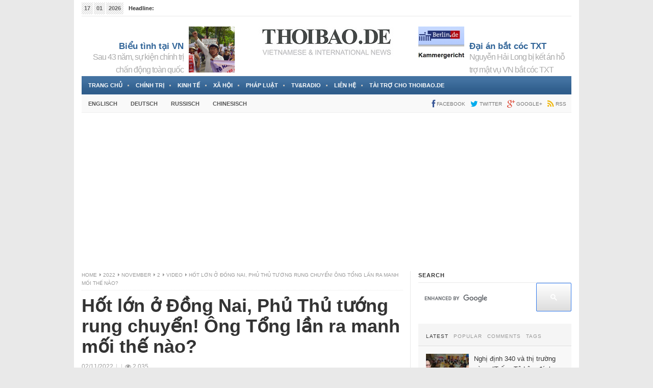

--- FILE ---
content_type: text/html; charset=UTF-8
request_url: https://www.thoibao.de/blog/2022/11/02/hot-lon-o-dong-nai-phu-thu-tuong-rung-chuyen-ong-tong-lan-ra-manh-moi-the-nao
body_size: 23821
content:
<!DOCTYPE html>
<html class="no-js" lang="vi">
<head>
<meta http-equiv="Content-Type" content="text/html; charset=utf-8" />
<meta name="viewport" content="width=device-width, initial-scale=1">
<link rel="profile" href="https://gmpg.org/xfn/11">
<link rel="pingback" href="https://www.thoibao.de/xmlrpc.php">
<style id="" media="all">/* cyrillic-ext */
@font-face {
  font-family: 'Open Sans';
  font-style: italic;
  font-weight: 400;
  font-stretch: 100%;
  font-display: swap;
  src: url(/fonts.gstatic.com/s/opensans/v44/memQYaGs126MiZpBA-UFUIcVXSCEkx2cmqvXlWq8tWZ0Pw86hd0Rk8ZkWV0ewIMUdjFXmSU_.woff2) format('woff2');
  unicode-range: U+0460-052F, U+1C80-1C8A, U+20B4, U+2DE0-2DFF, U+A640-A69F, U+FE2E-FE2F;
}
/* cyrillic */
@font-face {
  font-family: 'Open Sans';
  font-style: italic;
  font-weight: 400;
  font-stretch: 100%;
  font-display: swap;
  src: url(/fonts.gstatic.com/s/opensans/v44/memQYaGs126MiZpBA-UFUIcVXSCEkx2cmqvXlWq8tWZ0Pw86hd0Rk8ZkWVQewIMUdjFXmSU_.woff2) format('woff2');
  unicode-range: U+0301, U+0400-045F, U+0490-0491, U+04B0-04B1, U+2116;
}
/* greek-ext */
@font-face {
  font-family: 'Open Sans';
  font-style: italic;
  font-weight: 400;
  font-stretch: 100%;
  font-display: swap;
  src: url(/fonts.gstatic.com/s/opensans/v44/memQYaGs126MiZpBA-UFUIcVXSCEkx2cmqvXlWq8tWZ0Pw86hd0Rk8ZkWVwewIMUdjFXmSU_.woff2) format('woff2');
  unicode-range: U+1F00-1FFF;
}
/* greek */
@font-face {
  font-family: 'Open Sans';
  font-style: italic;
  font-weight: 400;
  font-stretch: 100%;
  font-display: swap;
  src: url(/fonts.gstatic.com/s/opensans/v44/memQYaGs126MiZpBA-UFUIcVXSCEkx2cmqvXlWq8tWZ0Pw86hd0Rk8ZkWVMewIMUdjFXmSU_.woff2) format('woff2');
  unicode-range: U+0370-0377, U+037A-037F, U+0384-038A, U+038C, U+038E-03A1, U+03A3-03FF;
}
/* hebrew */
@font-face {
  font-family: 'Open Sans';
  font-style: italic;
  font-weight: 400;
  font-stretch: 100%;
  font-display: swap;
  src: url(/fonts.gstatic.com/s/opensans/v44/memQYaGs126MiZpBA-UFUIcVXSCEkx2cmqvXlWq8tWZ0Pw86hd0Rk8ZkWVIewIMUdjFXmSU_.woff2) format('woff2');
  unicode-range: U+0307-0308, U+0590-05FF, U+200C-2010, U+20AA, U+25CC, U+FB1D-FB4F;
}
/* math */
@font-face {
  font-family: 'Open Sans';
  font-style: italic;
  font-weight: 400;
  font-stretch: 100%;
  font-display: swap;
  src: url(/fonts.gstatic.com/s/opensans/v44/memQYaGs126MiZpBA-UFUIcVXSCEkx2cmqvXlWq8tWZ0Pw86hd0Rk8ZkWSwewIMUdjFXmSU_.woff2) format('woff2');
  unicode-range: U+0302-0303, U+0305, U+0307-0308, U+0310, U+0312, U+0315, U+031A, U+0326-0327, U+032C, U+032F-0330, U+0332-0333, U+0338, U+033A, U+0346, U+034D, U+0391-03A1, U+03A3-03A9, U+03B1-03C9, U+03D1, U+03D5-03D6, U+03F0-03F1, U+03F4-03F5, U+2016-2017, U+2034-2038, U+203C, U+2040, U+2043, U+2047, U+2050, U+2057, U+205F, U+2070-2071, U+2074-208E, U+2090-209C, U+20D0-20DC, U+20E1, U+20E5-20EF, U+2100-2112, U+2114-2115, U+2117-2121, U+2123-214F, U+2190, U+2192, U+2194-21AE, U+21B0-21E5, U+21F1-21F2, U+21F4-2211, U+2213-2214, U+2216-22FF, U+2308-230B, U+2310, U+2319, U+231C-2321, U+2336-237A, U+237C, U+2395, U+239B-23B7, U+23D0, U+23DC-23E1, U+2474-2475, U+25AF, U+25B3, U+25B7, U+25BD, U+25C1, U+25CA, U+25CC, U+25FB, U+266D-266F, U+27C0-27FF, U+2900-2AFF, U+2B0E-2B11, U+2B30-2B4C, U+2BFE, U+3030, U+FF5B, U+FF5D, U+1D400-1D7FF, U+1EE00-1EEFF;
}
/* symbols */
@font-face {
  font-family: 'Open Sans';
  font-style: italic;
  font-weight: 400;
  font-stretch: 100%;
  font-display: swap;
  src: url(/fonts.gstatic.com/s/opensans/v44/memQYaGs126MiZpBA-UFUIcVXSCEkx2cmqvXlWq8tWZ0Pw86hd0Rk8ZkWT4ewIMUdjFXmSU_.woff2) format('woff2');
  unicode-range: U+0001-000C, U+000E-001F, U+007F-009F, U+20DD-20E0, U+20E2-20E4, U+2150-218F, U+2190, U+2192, U+2194-2199, U+21AF, U+21E6-21F0, U+21F3, U+2218-2219, U+2299, U+22C4-22C6, U+2300-243F, U+2440-244A, U+2460-24FF, U+25A0-27BF, U+2800-28FF, U+2921-2922, U+2981, U+29BF, U+29EB, U+2B00-2BFF, U+4DC0-4DFF, U+FFF9-FFFB, U+10140-1018E, U+10190-1019C, U+101A0, U+101D0-101FD, U+102E0-102FB, U+10E60-10E7E, U+1D2C0-1D2D3, U+1D2E0-1D37F, U+1F000-1F0FF, U+1F100-1F1AD, U+1F1E6-1F1FF, U+1F30D-1F30F, U+1F315, U+1F31C, U+1F31E, U+1F320-1F32C, U+1F336, U+1F378, U+1F37D, U+1F382, U+1F393-1F39F, U+1F3A7-1F3A8, U+1F3AC-1F3AF, U+1F3C2, U+1F3C4-1F3C6, U+1F3CA-1F3CE, U+1F3D4-1F3E0, U+1F3ED, U+1F3F1-1F3F3, U+1F3F5-1F3F7, U+1F408, U+1F415, U+1F41F, U+1F426, U+1F43F, U+1F441-1F442, U+1F444, U+1F446-1F449, U+1F44C-1F44E, U+1F453, U+1F46A, U+1F47D, U+1F4A3, U+1F4B0, U+1F4B3, U+1F4B9, U+1F4BB, U+1F4BF, U+1F4C8-1F4CB, U+1F4D6, U+1F4DA, U+1F4DF, U+1F4E3-1F4E6, U+1F4EA-1F4ED, U+1F4F7, U+1F4F9-1F4FB, U+1F4FD-1F4FE, U+1F503, U+1F507-1F50B, U+1F50D, U+1F512-1F513, U+1F53E-1F54A, U+1F54F-1F5FA, U+1F610, U+1F650-1F67F, U+1F687, U+1F68D, U+1F691, U+1F694, U+1F698, U+1F6AD, U+1F6B2, U+1F6B9-1F6BA, U+1F6BC, U+1F6C6-1F6CF, U+1F6D3-1F6D7, U+1F6E0-1F6EA, U+1F6F0-1F6F3, U+1F6F7-1F6FC, U+1F700-1F7FF, U+1F800-1F80B, U+1F810-1F847, U+1F850-1F859, U+1F860-1F887, U+1F890-1F8AD, U+1F8B0-1F8BB, U+1F8C0-1F8C1, U+1F900-1F90B, U+1F93B, U+1F946, U+1F984, U+1F996, U+1F9E9, U+1FA00-1FA6F, U+1FA70-1FA7C, U+1FA80-1FA89, U+1FA8F-1FAC6, U+1FACE-1FADC, U+1FADF-1FAE9, U+1FAF0-1FAF8, U+1FB00-1FBFF;
}
/* vietnamese */
@font-face {
  font-family: 'Open Sans';
  font-style: italic;
  font-weight: 400;
  font-stretch: 100%;
  font-display: swap;
  src: url(/fonts.gstatic.com/s/opensans/v44/memQYaGs126MiZpBA-UFUIcVXSCEkx2cmqvXlWq8tWZ0Pw86hd0Rk8ZkWV8ewIMUdjFXmSU_.woff2) format('woff2');
  unicode-range: U+0102-0103, U+0110-0111, U+0128-0129, U+0168-0169, U+01A0-01A1, U+01AF-01B0, U+0300-0301, U+0303-0304, U+0308-0309, U+0323, U+0329, U+1EA0-1EF9, U+20AB;
}
/* latin-ext */
@font-face {
  font-family: 'Open Sans';
  font-style: italic;
  font-weight: 400;
  font-stretch: 100%;
  font-display: swap;
  src: url(/fonts.gstatic.com/s/opensans/v44/memQYaGs126MiZpBA-UFUIcVXSCEkx2cmqvXlWq8tWZ0Pw86hd0Rk8ZkWV4ewIMUdjFXmSU_.woff2) format('woff2');
  unicode-range: U+0100-02BA, U+02BD-02C5, U+02C7-02CC, U+02CE-02D7, U+02DD-02FF, U+0304, U+0308, U+0329, U+1D00-1DBF, U+1E00-1E9F, U+1EF2-1EFF, U+2020, U+20A0-20AB, U+20AD-20C0, U+2113, U+2C60-2C7F, U+A720-A7FF;
}
/* latin */
@font-face {
  font-family: 'Open Sans';
  font-style: italic;
  font-weight: 400;
  font-stretch: 100%;
  font-display: swap;
  src: url(/fonts.gstatic.com/s/opensans/v44/memQYaGs126MiZpBA-UFUIcVXSCEkx2cmqvXlWq8tWZ0Pw86hd0Rk8ZkWVAewIMUdjFXmQ.woff2) format('woff2');
  unicode-range: U+0000-00FF, U+0131, U+0152-0153, U+02BB-02BC, U+02C6, U+02DA, U+02DC, U+0304, U+0308, U+0329, U+2000-206F, U+20AC, U+2122, U+2191, U+2193, U+2212, U+2215, U+FEFF, U+FFFD;
}
/* cyrillic-ext */
@font-face {
  font-family: 'Open Sans';
  font-style: normal;
  font-weight: 300;
  font-stretch: 100%;
  font-display: swap;
  src: url(/fonts.gstatic.com/s/opensans/v44/memvYaGs126MiZpBA-UvWbX2vVnXBbObj2OVTSKmu0SC55K5gw.woff2) format('woff2');
  unicode-range: U+0460-052F, U+1C80-1C8A, U+20B4, U+2DE0-2DFF, U+A640-A69F, U+FE2E-FE2F;
}
/* cyrillic */
@font-face {
  font-family: 'Open Sans';
  font-style: normal;
  font-weight: 300;
  font-stretch: 100%;
  font-display: swap;
  src: url(/fonts.gstatic.com/s/opensans/v44/memvYaGs126MiZpBA-UvWbX2vVnXBbObj2OVTSumu0SC55K5gw.woff2) format('woff2');
  unicode-range: U+0301, U+0400-045F, U+0490-0491, U+04B0-04B1, U+2116;
}
/* greek-ext */
@font-face {
  font-family: 'Open Sans';
  font-style: normal;
  font-weight: 300;
  font-stretch: 100%;
  font-display: swap;
  src: url(/fonts.gstatic.com/s/opensans/v44/memvYaGs126MiZpBA-UvWbX2vVnXBbObj2OVTSOmu0SC55K5gw.woff2) format('woff2');
  unicode-range: U+1F00-1FFF;
}
/* greek */
@font-face {
  font-family: 'Open Sans';
  font-style: normal;
  font-weight: 300;
  font-stretch: 100%;
  font-display: swap;
  src: url(/fonts.gstatic.com/s/opensans/v44/memvYaGs126MiZpBA-UvWbX2vVnXBbObj2OVTSymu0SC55K5gw.woff2) format('woff2');
  unicode-range: U+0370-0377, U+037A-037F, U+0384-038A, U+038C, U+038E-03A1, U+03A3-03FF;
}
/* hebrew */
@font-face {
  font-family: 'Open Sans';
  font-style: normal;
  font-weight: 300;
  font-stretch: 100%;
  font-display: swap;
  src: url(/fonts.gstatic.com/s/opensans/v44/memvYaGs126MiZpBA-UvWbX2vVnXBbObj2OVTS2mu0SC55K5gw.woff2) format('woff2');
  unicode-range: U+0307-0308, U+0590-05FF, U+200C-2010, U+20AA, U+25CC, U+FB1D-FB4F;
}
/* math */
@font-face {
  font-family: 'Open Sans';
  font-style: normal;
  font-weight: 300;
  font-stretch: 100%;
  font-display: swap;
  src: url(/fonts.gstatic.com/s/opensans/v44/memvYaGs126MiZpBA-UvWbX2vVnXBbObj2OVTVOmu0SC55K5gw.woff2) format('woff2');
  unicode-range: U+0302-0303, U+0305, U+0307-0308, U+0310, U+0312, U+0315, U+031A, U+0326-0327, U+032C, U+032F-0330, U+0332-0333, U+0338, U+033A, U+0346, U+034D, U+0391-03A1, U+03A3-03A9, U+03B1-03C9, U+03D1, U+03D5-03D6, U+03F0-03F1, U+03F4-03F5, U+2016-2017, U+2034-2038, U+203C, U+2040, U+2043, U+2047, U+2050, U+2057, U+205F, U+2070-2071, U+2074-208E, U+2090-209C, U+20D0-20DC, U+20E1, U+20E5-20EF, U+2100-2112, U+2114-2115, U+2117-2121, U+2123-214F, U+2190, U+2192, U+2194-21AE, U+21B0-21E5, U+21F1-21F2, U+21F4-2211, U+2213-2214, U+2216-22FF, U+2308-230B, U+2310, U+2319, U+231C-2321, U+2336-237A, U+237C, U+2395, U+239B-23B7, U+23D0, U+23DC-23E1, U+2474-2475, U+25AF, U+25B3, U+25B7, U+25BD, U+25C1, U+25CA, U+25CC, U+25FB, U+266D-266F, U+27C0-27FF, U+2900-2AFF, U+2B0E-2B11, U+2B30-2B4C, U+2BFE, U+3030, U+FF5B, U+FF5D, U+1D400-1D7FF, U+1EE00-1EEFF;
}
/* symbols */
@font-face {
  font-family: 'Open Sans';
  font-style: normal;
  font-weight: 300;
  font-stretch: 100%;
  font-display: swap;
  src: url(/fonts.gstatic.com/s/opensans/v44/memvYaGs126MiZpBA-UvWbX2vVnXBbObj2OVTUGmu0SC55K5gw.woff2) format('woff2');
  unicode-range: U+0001-000C, U+000E-001F, U+007F-009F, U+20DD-20E0, U+20E2-20E4, U+2150-218F, U+2190, U+2192, U+2194-2199, U+21AF, U+21E6-21F0, U+21F3, U+2218-2219, U+2299, U+22C4-22C6, U+2300-243F, U+2440-244A, U+2460-24FF, U+25A0-27BF, U+2800-28FF, U+2921-2922, U+2981, U+29BF, U+29EB, U+2B00-2BFF, U+4DC0-4DFF, U+FFF9-FFFB, U+10140-1018E, U+10190-1019C, U+101A0, U+101D0-101FD, U+102E0-102FB, U+10E60-10E7E, U+1D2C0-1D2D3, U+1D2E0-1D37F, U+1F000-1F0FF, U+1F100-1F1AD, U+1F1E6-1F1FF, U+1F30D-1F30F, U+1F315, U+1F31C, U+1F31E, U+1F320-1F32C, U+1F336, U+1F378, U+1F37D, U+1F382, U+1F393-1F39F, U+1F3A7-1F3A8, U+1F3AC-1F3AF, U+1F3C2, U+1F3C4-1F3C6, U+1F3CA-1F3CE, U+1F3D4-1F3E0, U+1F3ED, U+1F3F1-1F3F3, U+1F3F5-1F3F7, U+1F408, U+1F415, U+1F41F, U+1F426, U+1F43F, U+1F441-1F442, U+1F444, U+1F446-1F449, U+1F44C-1F44E, U+1F453, U+1F46A, U+1F47D, U+1F4A3, U+1F4B0, U+1F4B3, U+1F4B9, U+1F4BB, U+1F4BF, U+1F4C8-1F4CB, U+1F4D6, U+1F4DA, U+1F4DF, U+1F4E3-1F4E6, U+1F4EA-1F4ED, U+1F4F7, U+1F4F9-1F4FB, U+1F4FD-1F4FE, U+1F503, U+1F507-1F50B, U+1F50D, U+1F512-1F513, U+1F53E-1F54A, U+1F54F-1F5FA, U+1F610, U+1F650-1F67F, U+1F687, U+1F68D, U+1F691, U+1F694, U+1F698, U+1F6AD, U+1F6B2, U+1F6B9-1F6BA, U+1F6BC, U+1F6C6-1F6CF, U+1F6D3-1F6D7, U+1F6E0-1F6EA, U+1F6F0-1F6F3, U+1F6F7-1F6FC, U+1F700-1F7FF, U+1F800-1F80B, U+1F810-1F847, U+1F850-1F859, U+1F860-1F887, U+1F890-1F8AD, U+1F8B0-1F8BB, U+1F8C0-1F8C1, U+1F900-1F90B, U+1F93B, U+1F946, U+1F984, U+1F996, U+1F9E9, U+1FA00-1FA6F, U+1FA70-1FA7C, U+1FA80-1FA89, U+1FA8F-1FAC6, U+1FACE-1FADC, U+1FADF-1FAE9, U+1FAF0-1FAF8, U+1FB00-1FBFF;
}
/* vietnamese */
@font-face {
  font-family: 'Open Sans';
  font-style: normal;
  font-weight: 300;
  font-stretch: 100%;
  font-display: swap;
  src: url(/fonts.gstatic.com/s/opensans/v44/memvYaGs126MiZpBA-UvWbX2vVnXBbObj2OVTSCmu0SC55K5gw.woff2) format('woff2');
  unicode-range: U+0102-0103, U+0110-0111, U+0128-0129, U+0168-0169, U+01A0-01A1, U+01AF-01B0, U+0300-0301, U+0303-0304, U+0308-0309, U+0323, U+0329, U+1EA0-1EF9, U+20AB;
}
/* latin-ext */
@font-face {
  font-family: 'Open Sans';
  font-style: normal;
  font-weight: 300;
  font-stretch: 100%;
  font-display: swap;
  src: url(/fonts.gstatic.com/s/opensans/v44/memvYaGs126MiZpBA-UvWbX2vVnXBbObj2OVTSGmu0SC55K5gw.woff2) format('woff2');
  unicode-range: U+0100-02BA, U+02BD-02C5, U+02C7-02CC, U+02CE-02D7, U+02DD-02FF, U+0304, U+0308, U+0329, U+1D00-1DBF, U+1E00-1E9F, U+1EF2-1EFF, U+2020, U+20A0-20AB, U+20AD-20C0, U+2113, U+2C60-2C7F, U+A720-A7FF;
}
/* latin */
@font-face {
  font-family: 'Open Sans';
  font-style: normal;
  font-weight: 300;
  font-stretch: 100%;
  font-display: swap;
  src: url(/fonts.gstatic.com/s/opensans/v44/memvYaGs126MiZpBA-UvWbX2vVnXBbObj2OVTS-mu0SC55I.woff2) format('woff2');
  unicode-range: U+0000-00FF, U+0131, U+0152-0153, U+02BB-02BC, U+02C6, U+02DA, U+02DC, U+0304, U+0308, U+0329, U+2000-206F, U+20AC, U+2122, U+2191, U+2193, U+2212, U+2215, U+FEFF, U+FFFD;
}
/* cyrillic-ext */
@font-face {
  font-family: 'Open Sans';
  font-style: normal;
  font-weight: 400;
  font-stretch: 100%;
  font-display: swap;
  src: url(/fonts.gstatic.com/s/opensans/v44/memvYaGs126MiZpBA-UvWbX2vVnXBbObj2OVTSKmu0SC55K5gw.woff2) format('woff2');
  unicode-range: U+0460-052F, U+1C80-1C8A, U+20B4, U+2DE0-2DFF, U+A640-A69F, U+FE2E-FE2F;
}
/* cyrillic */
@font-face {
  font-family: 'Open Sans';
  font-style: normal;
  font-weight: 400;
  font-stretch: 100%;
  font-display: swap;
  src: url(/fonts.gstatic.com/s/opensans/v44/memvYaGs126MiZpBA-UvWbX2vVnXBbObj2OVTSumu0SC55K5gw.woff2) format('woff2');
  unicode-range: U+0301, U+0400-045F, U+0490-0491, U+04B0-04B1, U+2116;
}
/* greek-ext */
@font-face {
  font-family: 'Open Sans';
  font-style: normal;
  font-weight: 400;
  font-stretch: 100%;
  font-display: swap;
  src: url(/fonts.gstatic.com/s/opensans/v44/memvYaGs126MiZpBA-UvWbX2vVnXBbObj2OVTSOmu0SC55K5gw.woff2) format('woff2');
  unicode-range: U+1F00-1FFF;
}
/* greek */
@font-face {
  font-family: 'Open Sans';
  font-style: normal;
  font-weight: 400;
  font-stretch: 100%;
  font-display: swap;
  src: url(/fonts.gstatic.com/s/opensans/v44/memvYaGs126MiZpBA-UvWbX2vVnXBbObj2OVTSymu0SC55K5gw.woff2) format('woff2');
  unicode-range: U+0370-0377, U+037A-037F, U+0384-038A, U+038C, U+038E-03A1, U+03A3-03FF;
}
/* hebrew */
@font-face {
  font-family: 'Open Sans';
  font-style: normal;
  font-weight: 400;
  font-stretch: 100%;
  font-display: swap;
  src: url(/fonts.gstatic.com/s/opensans/v44/memvYaGs126MiZpBA-UvWbX2vVnXBbObj2OVTS2mu0SC55K5gw.woff2) format('woff2');
  unicode-range: U+0307-0308, U+0590-05FF, U+200C-2010, U+20AA, U+25CC, U+FB1D-FB4F;
}
/* math */
@font-face {
  font-family: 'Open Sans';
  font-style: normal;
  font-weight: 400;
  font-stretch: 100%;
  font-display: swap;
  src: url(/fonts.gstatic.com/s/opensans/v44/memvYaGs126MiZpBA-UvWbX2vVnXBbObj2OVTVOmu0SC55K5gw.woff2) format('woff2');
  unicode-range: U+0302-0303, U+0305, U+0307-0308, U+0310, U+0312, U+0315, U+031A, U+0326-0327, U+032C, U+032F-0330, U+0332-0333, U+0338, U+033A, U+0346, U+034D, U+0391-03A1, U+03A3-03A9, U+03B1-03C9, U+03D1, U+03D5-03D6, U+03F0-03F1, U+03F4-03F5, U+2016-2017, U+2034-2038, U+203C, U+2040, U+2043, U+2047, U+2050, U+2057, U+205F, U+2070-2071, U+2074-208E, U+2090-209C, U+20D0-20DC, U+20E1, U+20E5-20EF, U+2100-2112, U+2114-2115, U+2117-2121, U+2123-214F, U+2190, U+2192, U+2194-21AE, U+21B0-21E5, U+21F1-21F2, U+21F4-2211, U+2213-2214, U+2216-22FF, U+2308-230B, U+2310, U+2319, U+231C-2321, U+2336-237A, U+237C, U+2395, U+239B-23B7, U+23D0, U+23DC-23E1, U+2474-2475, U+25AF, U+25B3, U+25B7, U+25BD, U+25C1, U+25CA, U+25CC, U+25FB, U+266D-266F, U+27C0-27FF, U+2900-2AFF, U+2B0E-2B11, U+2B30-2B4C, U+2BFE, U+3030, U+FF5B, U+FF5D, U+1D400-1D7FF, U+1EE00-1EEFF;
}
/* symbols */
@font-face {
  font-family: 'Open Sans';
  font-style: normal;
  font-weight: 400;
  font-stretch: 100%;
  font-display: swap;
  src: url(/fonts.gstatic.com/s/opensans/v44/memvYaGs126MiZpBA-UvWbX2vVnXBbObj2OVTUGmu0SC55K5gw.woff2) format('woff2');
  unicode-range: U+0001-000C, U+000E-001F, U+007F-009F, U+20DD-20E0, U+20E2-20E4, U+2150-218F, U+2190, U+2192, U+2194-2199, U+21AF, U+21E6-21F0, U+21F3, U+2218-2219, U+2299, U+22C4-22C6, U+2300-243F, U+2440-244A, U+2460-24FF, U+25A0-27BF, U+2800-28FF, U+2921-2922, U+2981, U+29BF, U+29EB, U+2B00-2BFF, U+4DC0-4DFF, U+FFF9-FFFB, U+10140-1018E, U+10190-1019C, U+101A0, U+101D0-101FD, U+102E0-102FB, U+10E60-10E7E, U+1D2C0-1D2D3, U+1D2E0-1D37F, U+1F000-1F0FF, U+1F100-1F1AD, U+1F1E6-1F1FF, U+1F30D-1F30F, U+1F315, U+1F31C, U+1F31E, U+1F320-1F32C, U+1F336, U+1F378, U+1F37D, U+1F382, U+1F393-1F39F, U+1F3A7-1F3A8, U+1F3AC-1F3AF, U+1F3C2, U+1F3C4-1F3C6, U+1F3CA-1F3CE, U+1F3D4-1F3E0, U+1F3ED, U+1F3F1-1F3F3, U+1F3F5-1F3F7, U+1F408, U+1F415, U+1F41F, U+1F426, U+1F43F, U+1F441-1F442, U+1F444, U+1F446-1F449, U+1F44C-1F44E, U+1F453, U+1F46A, U+1F47D, U+1F4A3, U+1F4B0, U+1F4B3, U+1F4B9, U+1F4BB, U+1F4BF, U+1F4C8-1F4CB, U+1F4D6, U+1F4DA, U+1F4DF, U+1F4E3-1F4E6, U+1F4EA-1F4ED, U+1F4F7, U+1F4F9-1F4FB, U+1F4FD-1F4FE, U+1F503, U+1F507-1F50B, U+1F50D, U+1F512-1F513, U+1F53E-1F54A, U+1F54F-1F5FA, U+1F610, U+1F650-1F67F, U+1F687, U+1F68D, U+1F691, U+1F694, U+1F698, U+1F6AD, U+1F6B2, U+1F6B9-1F6BA, U+1F6BC, U+1F6C6-1F6CF, U+1F6D3-1F6D7, U+1F6E0-1F6EA, U+1F6F0-1F6F3, U+1F6F7-1F6FC, U+1F700-1F7FF, U+1F800-1F80B, U+1F810-1F847, U+1F850-1F859, U+1F860-1F887, U+1F890-1F8AD, U+1F8B0-1F8BB, U+1F8C0-1F8C1, U+1F900-1F90B, U+1F93B, U+1F946, U+1F984, U+1F996, U+1F9E9, U+1FA00-1FA6F, U+1FA70-1FA7C, U+1FA80-1FA89, U+1FA8F-1FAC6, U+1FACE-1FADC, U+1FADF-1FAE9, U+1FAF0-1FAF8, U+1FB00-1FBFF;
}
/* vietnamese */
@font-face {
  font-family: 'Open Sans';
  font-style: normal;
  font-weight: 400;
  font-stretch: 100%;
  font-display: swap;
  src: url(/fonts.gstatic.com/s/opensans/v44/memvYaGs126MiZpBA-UvWbX2vVnXBbObj2OVTSCmu0SC55K5gw.woff2) format('woff2');
  unicode-range: U+0102-0103, U+0110-0111, U+0128-0129, U+0168-0169, U+01A0-01A1, U+01AF-01B0, U+0300-0301, U+0303-0304, U+0308-0309, U+0323, U+0329, U+1EA0-1EF9, U+20AB;
}
/* latin-ext */
@font-face {
  font-family: 'Open Sans';
  font-style: normal;
  font-weight: 400;
  font-stretch: 100%;
  font-display: swap;
  src: url(/fonts.gstatic.com/s/opensans/v44/memvYaGs126MiZpBA-UvWbX2vVnXBbObj2OVTSGmu0SC55K5gw.woff2) format('woff2');
  unicode-range: U+0100-02BA, U+02BD-02C5, U+02C7-02CC, U+02CE-02D7, U+02DD-02FF, U+0304, U+0308, U+0329, U+1D00-1DBF, U+1E00-1E9F, U+1EF2-1EFF, U+2020, U+20A0-20AB, U+20AD-20C0, U+2113, U+2C60-2C7F, U+A720-A7FF;
}
/* latin */
@font-face {
  font-family: 'Open Sans';
  font-style: normal;
  font-weight: 400;
  font-stretch: 100%;
  font-display: swap;
  src: url(/fonts.gstatic.com/s/opensans/v44/memvYaGs126MiZpBA-UvWbX2vVnXBbObj2OVTS-mu0SC55I.woff2) format('woff2');
  unicode-range: U+0000-00FF, U+0131, U+0152-0153, U+02BB-02BC, U+02C6, U+02DA, U+02DC, U+0304, U+0308, U+0329, U+2000-206F, U+20AC, U+2122, U+2191, U+2193, U+2212, U+2215, U+FEFF, U+FFFD;
}
/* cyrillic-ext */
@font-face {
  font-family: 'Open Sans';
  font-style: normal;
  font-weight: 700;
  font-stretch: 100%;
  font-display: swap;
  src: url(/fonts.gstatic.com/s/opensans/v44/memvYaGs126MiZpBA-UvWbX2vVnXBbObj2OVTSKmu0SC55K5gw.woff2) format('woff2');
  unicode-range: U+0460-052F, U+1C80-1C8A, U+20B4, U+2DE0-2DFF, U+A640-A69F, U+FE2E-FE2F;
}
/* cyrillic */
@font-face {
  font-family: 'Open Sans';
  font-style: normal;
  font-weight: 700;
  font-stretch: 100%;
  font-display: swap;
  src: url(/fonts.gstatic.com/s/opensans/v44/memvYaGs126MiZpBA-UvWbX2vVnXBbObj2OVTSumu0SC55K5gw.woff2) format('woff2');
  unicode-range: U+0301, U+0400-045F, U+0490-0491, U+04B0-04B1, U+2116;
}
/* greek-ext */
@font-face {
  font-family: 'Open Sans';
  font-style: normal;
  font-weight: 700;
  font-stretch: 100%;
  font-display: swap;
  src: url(/fonts.gstatic.com/s/opensans/v44/memvYaGs126MiZpBA-UvWbX2vVnXBbObj2OVTSOmu0SC55K5gw.woff2) format('woff2');
  unicode-range: U+1F00-1FFF;
}
/* greek */
@font-face {
  font-family: 'Open Sans';
  font-style: normal;
  font-weight: 700;
  font-stretch: 100%;
  font-display: swap;
  src: url(/fonts.gstatic.com/s/opensans/v44/memvYaGs126MiZpBA-UvWbX2vVnXBbObj2OVTSymu0SC55K5gw.woff2) format('woff2');
  unicode-range: U+0370-0377, U+037A-037F, U+0384-038A, U+038C, U+038E-03A1, U+03A3-03FF;
}
/* hebrew */
@font-face {
  font-family: 'Open Sans';
  font-style: normal;
  font-weight: 700;
  font-stretch: 100%;
  font-display: swap;
  src: url(/fonts.gstatic.com/s/opensans/v44/memvYaGs126MiZpBA-UvWbX2vVnXBbObj2OVTS2mu0SC55K5gw.woff2) format('woff2');
  unicode-range: U+0307-0308, U+0590-05FF, U+200C-2010, U+20AA, U+25CC, U+FB1D-FB4F;
}
/* math */
@font-face {
  font-family: 'Open Sans';
  font-style: normal;
  font-weight: 700;
  font-stretch: 100%;
  font-display: swap;
  src: url(/fonts.gstatic.com/s/opensans/v44/memvYaGs126MiZpBA-UvWbX2vVnXBbObj2OVTVOmu0SC55K5gw.woff2) format('woff2');
  unicode-range: U+0302-0303, U+0305, U+0307-0308, U+0310, U+0312, U+0315, U+031A, U+0326-0327, U+032C, U+032F-0330, U+0332-0333, U+0338, U+033A, U+0346, U+034D, U+0391-03A1, U+03A3-03A9, U+03B1-03C9, U+03D1, U+03D5-03D6, U+03F0-03F1, U+03F4-03F5, U+2016-2017, U+2034-2038, U+203C, U+2040, U+2043, U+2047, U+2050, U+2057, U+205F, U+2070-2071, U+2074-208E, U+2090-209C, U+20D0-20DC, U+20E1, U+20E5-20EF, U+2100-2112, U+2114-2115, U+2117-2121, U+2123-214F, U+2190, U+2192, U+2194-21AE, U+21B0-21E5, U+21F1-21F2, U+21F4-2211, U+2213-2214, U+2216-22FF, U+2308-230B, U+2310, U+2319, U+231C-2321, U+2336-237A, U+237C, U+2395, U+239B-23B7, U+23D0, U+23DC-23E1, U+2474-2475, U+25AF, U+25B3, U+25B7, U+25BD, U+25C1, U+25CA, U+25CC, U+25FB, U+266D-266F, U+27C0-27FF, U+2900-2AFF, U+2B0E-2B11, U+2B30-2B4C, U+2BFE, U+3030, U+FF5B, U+FF5D, U+1D400-1D7FF, U+1EE00-1EEFF;
}
/* symbols */
@font-face {
  font-family: 'Open Sans';
  font-style: normal;
  font-weight: 700;
  font-stretch: 100%;
  font-display: swap;
  src: url(/fonts.gstatic.com/s/opensans/v44/memvYaGs126MiZpBA-UvWbX2vVnXBbObj2OVTUGmu0SC55K5gw.woff2) format('woff2');
  unicode-range: U+0001-000C, U+000E-001F, U+007F-009F, U+20DD-20E0, U+20E2-20E4, U+2150-218F, U+2190, U+2192, U+2194-2199, U+21AF, U+21E6-21F0, U+21F3, U+2218-2219, U+2299, U+22C4-22C6, U+2300-243F, U+2440-244A, U+2460-24FF, U+25A0-27BF, U+2800-28FF, U+2921-2922, U+2981, U+29BF, U+29EB, U+2B00-2BFF, U+4DC0-4DFF, U+FFF9-FFFB, U+10140-1018E, U+10190-1019C, U+101A0, U+101D0-101FD, U+102E0-102FB, U+10E60-10E7E, U+1D2C0-1D2D3, U+1D2E0-1D37F, U+1F000-1F0FF, U+1F100-1F1AD, U+1F1E6-1F1FF, U+1F30D-1F30F, U+1F315, U+1F31C, U+1F31E, U+1F320-1F32C, U+1F336, U+1F378, U+1F37D, U+1F382, U+1F393-1F39F, U+1F3A7-1F3A8, U+1F3AC-1F3AF, U+1F3C2, U+1F3C4-1F3C6, U+1F3CA-1F3CE, U+1F3D4-1F3E0, U+1F3ED, U+1F3F1-1F3F3, U+1F3F5-1F3F7, U+1F408, U+1F415, U+1F41F, U+1F426, U+1F43F, U+1F441-1F442, U+1F444, U+1F446-1F449, U+1F44C-1F44E, U+1F453, U+1F46A, U+1F47D, U+1F4A3, U+1F4B0, U+1F4B3, U+1F4B9, U+1F4BB, U+1F4BF, U+1F4C8-1F4CB, U+1F4D6, U+1F4DA, U+1F4DF, U+1F4E3-1F4E6, U+1F4EA-1F4ED, U+1F4F7, U+1F4F9-1F4FB, U+1F4FD-1F4FE, U+1F503, U+1F507-1F50B, U+1F50D, U+1F512-1F513, U+1F53E-1F54A, U+1F54F-1F5FA, U+1F610, U+1F650-1F67F, U+1F687, U+1F68D, U+1F691, U+1F694, U+1F698, U+1F6AD, U+1F6B2, U+1F6B9-1F6BA, U+1F6BC, U+1F6C6-1F6CF, U+1F6D3-1F6D7, U+1F6E0-1F6EA, U+1F6F0-1F6F3, U+1F6F7-1F6FC, U+1F700-1F7FF, U+1F800-1F80B, U+1F810-1F847, U+1F850-1F859, U+1F860-1F887, U+1F890-1F8AD, U+1F8B0-1F8BB, U+1F8C0-1F8C1, U+1F900-1F90B, U+1F93B, U+1F946, U+1F984, U+1F996, U+1F9E9, U+1FA00-1FA6F, U+1FA70-1FA7C, U+1FA80-1FA89, U+1FA8F-1FAC6, U+1FACE-1FADC, U+1FADF-1FAE9, U+1FAF0-1FAF8, U+1FB00-1FBFF;
}
/* vietnamese */
@font-face {
  font-family: 'Open Sans';
  font-style: normal;
  font-weight: 700;
  font-stretch: 100%;
  font-display: swap;
  src: url(/fonts.gstatic.com/s/opensans/v44/memvYaGs126MiZpBA-UvWbX2vVnXBbObj2OVTSCmu0SC55K5gw.woff2) format('woff2');
  unicode-range: U+0102-0103, U+0110-0111, U+0128-0129, U+0168-0169, U+01A0-01A1, U+01AF-01B0, U+0300-0301, U+0303-0304, U+0308-0309, U+0323, U+0329, U+1EA0-1EF9, U+20AB;
}
/* latin-ext */
@font-face {
  font-family: 'Open Sans';
  font-style: normal;
  font-weight: 700;
  font-stretch: 100%;
  font-display: swap;
  src: url(/fonts.gstatic.com/s/opensans/v44/memvYaGs126MiZpBA-UvWbX2vVnXBbObj2OVTSGmu0SC55K5gw.woff2) format('woff2');
  unicode-range: U+0100-02BA, U+02BD-02C5, U+02C7-02CC, U+02CE-02D7, U+02DD-02FF, U+0304, U+0308, U+0329, U+1D00-1DBF, U+1E00-1E9F, U+1EF2-1EFF, U+2020, U+20A0-20AB, U+20AD-20C0, U+2113, U+2C60-2C7F, U+A720-A7FF;
}
/* latin */
@font-face {
  font-family: 'Open Sans';
  font-style: normal;
  font-weight: 700;
  font-stretch: 100%;
  font-display: swap;
  src: url(/fonts.gstatic.com/s/opensans/v44/memvYaGs126MiZpBA-UvWbX2vVnXBbObj2OVTS-mu0SC55I.woff2) format('woff2');
  unicode-range: U+0000-00FF, U+0131, U+0152-0153, U+02BB-02BC, U+02C6, U+02DA, U+02DC, U+0304, U+0308, U+0329, U+2000-206F, U+20AC, U+2122, U+2191, U+2193, U+2212, U+2215, U+FEFF, U+FFFD;
}
</style>
<title>Hốt lớn ở Đồng Nai, Phủ Thủ tướng rung chuyển! Ông Tổng lần ra manh mối thế nào? - Thời báo</title>
	<style>img:is([sizes="auto" i], [sizes^="auto," i]) { contain-intrinsic-size: 3000px 1500px }</style>
	<meta name="description" content="https://youtu.be/po6ei_Wc5KA">
<meta name="robots" content="index, follow, max-snippet:-1, max-image-preview:large, max-video-preview:-1">
<link rel="canonical" href="https://www.thoibao.de/blog/2022/11/02/hot-lon-o-dong-nai-phu-thu-tuong-rung-chuyen-ong-tong-lan-ra-manh-moi-the-nao">
<meta property="og:url" content="https://www.thoibao.de/blog/2022/11/02/hot-lon-o-dong-nai-phu-thu-tuong-rung-chuyen-ong-tong-lan-ra-manh-moi-the-nao">
<meta property="og:site_name" content="Thời báo">
<meta property="og:locale" content="de_DE">
<meta property="og:type" content="article">
<meta property="article:author" content="https://facebook.com/thoibao.de">
<meta property="article:publisher" content="https://facebook.com/thoibao.de">
<meta property="article:section" content="Video">
<meta property="article:tag" content="AIC">
<meta property="article:tag" content="Nguyễn Thị Thanh Nhàn">
<meta property="article:tag" content="Đồng Nai">
<meta property="og:title" content="Hốt lớn ở Đồng Nai, Phủ Thủ tướng rung chuyển! Ông Tổng lần ra manh mối thế nào? - Thời báo">
<meta property="og:description" content="https://youtu.be/po6ei_Wc5KA">
<meta property="og:image" content="https://www.thoibao.de/wp-content/uploads/2022/11/nahn-dong-nai-TB.jpg">
<meta property="og:image:secure_url" content="https://www.thoibao.de/wp-content/uploads/2022/11/nahn-dong-nai-TB.jpg">
<meta property="og:image:width" content="1000">
<meta property="og:image:height" content="563">
<meta property="fb:pages" content="">
<meta property="fb:admins" content="">
<meta property="fb:app_id" content="">
<meta name="twitter:card" content="summary">
<meta name="twitter:site" content="https://twitter.com/thoibao_de">
<meta name="twitter:creator" content="https://twitter.com/thoibao_de">
<meta name="twitter:title" content="Hốt lớn ở Đồng Nai, Phủ Thủ tướng rung chuyển! Ông Tổng lần ra manh mối thế nào? - Thời báo">
<meta name="twitter:description" content="https://youtu.be/po6ei_Wc5KA">
<meta name="twitter:image" content="https://www.thoibao.de/wp-content/uploads/2022/11/nahn-dong-nai-TB.jpg">
<link rel='dns-prefetch' href='//www.thoibao.de' />
<link rel="alternate" type="application/rss+xml" title="Thời báo &raquo; Feed" href="https://www.thoibao.de/feed" />
<link rel="alternate" type="application/rss+xml" title="Thời báo &raquo; Kommentar-Feed" href="https://www.thoibao.de/comments/feed" />
<script type="0a1ee2c98f7962795e162ffb-text/javascript" id="wpp-js" src="https://www.thoibao.de/wp-content/plugins/wordpress-popular-posts/assets/js/wpp.js?ver=7.3.6" data-sampling="0" data-sampling-rate="100" data-api-url="https://www.thoibao.de/wp-json/wordpress-popular-posts" data-post-id="93748" data-token="27f19580c0" data-lang="0" data-debug="1"></script>
<link href="/wp-content/uploads/2018/05/icon-16_16-TB_2.bmp" rel="icon">
<link rel="apple-touch-icon-precomposed" href="/wp-content/uploads/2018/05/icon-16_16-TB_2.bmp">
<script type="0a1ee2c98f7962795e162ffb-text/javascript">
/* <![CDATA[ */
window._wpemojiSettings = {"baseUrl":"https:\/\/s.w.org\/images\/core\/emoji\/16.0.1\/72x72\/","ext":".png","svgUrl":"https:\/\/s.w.org\/images\/core\/emoji\/16.0.1\/svg\/","svgExt":".svg","source":{"concatemoji":"https:\/\/www.thoibao.de\/wp-includes\/js\/wp-emoji-release.min.js"}};
/*! This file is auto-generated */
!function(s,n){var o,i,e;function c(e){try{var t={supportTests:e,timestamp:(new Date).valueOf()};sessionStorage.setItem(o,JSON.stringify(t))}catch(e){}}function p(e,t,n){e.clearRect(0,0,e.canvas.width,e.canvas.height),e.fillText(t,0,0);var t=new Uint32Array(e.getImageData(0,0,e.canvas.width,e.canvas.height).data),a=(e.clearRect(0,0,e.canvas.width,e.canvas.height),e.fillText(n,0,0),new Uint32Array(e.getImageData(0,0,e.canvas.width,e.canvas.height).data));return t.every(function(e,t){return e===a[t]})}function u(e,t){e.clearRect(0,0,e.canvas.width,e.canvas.height),e.fillText(t,0,0);for(var n=e.getImageData(16,16,1,1),a=0;a<n.data.length;a++)if(0!==n.data[a])return!1;return!0}function f(e,t,n,a){switch(t){case"flag":return n(e,"\ud83c\udff3\ufe0f\u200d\u26a7\ufe0f","\ud83c\udff3\ufe0f\u200b\u26a7\ufe0f")?!1:!n(e,"\ud83c\udde8\ud83c\uddf6","\ud83c\udde8\u200b\ud83c\uddf6")&&!n(e,"\ud83c\udff4\udb40\udc67\udb40\udc62\udb40\udc65\udb40\udc6e\udb40\udc67\udb40\udc7f","\ud83c\udff4\u200b\udb40\udc67\u200b\udb40\udc62\u200b\udb40\udc65\u200b\udb40\udc6e\u200b\udb40\udc67\u200b\udb40\udc7f");case"emoji":return!a(e,"\ud83e\udedf")}return!1}function g(e,t,n,a){var r="undefined"!=typeof WorkerGlobalScope&&self instanceof WorkerGlobalScope?new OffscreenCanvas(300,150):s.createElement("canvas"),o=r.getContext("2d",{willReadFrequently:!0}),i=(o.textBaseline="top",o.font="600 32px Arial",{});return e.forEach(function(e){i[e]=t(o,e,n,a)}),i}function t(e){var t=s.createElement("script");t.src=e,t.defer=!0,s.head.appendChild(t)}"undefined"!=typeof Promise&&(o="wpEmojiSettingsSupports",i=["flag","emoji"],n.supports={everything:!0,everythingExceptFlag:!0},e=new Promise(function(e){s.addEventListener("DOMContentLoaded",e,{once:!0})}),new Promise(function(t){var n=function(){try{var e=JSON.parse(sessionStorage.getItem(o));if("object"==typeof e&&"number"==typeof e.timestamp&&(new Date).valueOf()<e.timestamp+604800&&"object"==typeof e.supportTests)return e.supportTests}catch(e){}return null}();if(!n){if("undefined"!=typeof Worker&&"undefined"!=typeof OffscreenCanvas&&"undefined"!=typeof URL&&URL.createObjectURL&&"undefined"!=typeof Blob)try{var e="postMessage("+g.toString()+"("+[JSON.stringify(i),f.toString(),p.toString(),u.toString()].join(",")+"));",a=new Blob([e],{type:"text/javascript"}),r=new Worker(URL.createObjectURL(a),{name:"wpTestEmojiSupports"});return void(r.onmessage=function(e){c(n=e.data),r.terminate(),t(n)})}catch(e){}c(n=g(i,f,p,u))}t(n)}).then(function(e){for(var t in e)n.supports[t]=e[t],n.supports.everything=n.supports.everything&&n.supports[t],"flag"!==t&&(n.supports.everythingExceptFlag=n.supports.everythingExceptFlag&&n.supports[t]);n.supports.everythingExceptFlag=n.supports.everythingExceptFlag&&!n.supports.flag,n.DOMReady=!1,n.readyCallback=function(){n.DOMReady=!0}}).then(function(){return e}).then(function(){var e;n.supports.everything||(n.readyCallback(),(e=n.source||{}).concatemoji?t(e.concatemoji):e.wpemoji&&e.twemoji&&(t(e.twemoji),t(e.wpemoji)))}))}((window,document),window._wpemojiSettings);
/* ]]> */
</script>
<!-- www.thoibao.de is managing ads with Advanced Ads 2.0.14 – https://wpadvancedads.com/ --><script id="thoib-ready" type="0a1ee2c98f7962795e162ffb-text/javascript">
			window.advanced_ads_ready=function(e,a){a=a||"complete";var d=function(e){return"interactive"===a?"loading"!==e:"complete"===e};d(document.readyState)?e():document.addEventListener("readystatechange",(function(a){d(a.target.readyState)&&e()}),{once:"interactive"===a})},window.advanced_ads_ready_queue=window.advanced_ads_ready_queue||[];		</script>
		<link rel='stylesheet' id='wgs-css' href='https://www.thoibao.de/wp-content/plugins/wp-google-search/wgs.css' type='text/css' media='all' />
<link rel='stylesheet' id='wgs2-css' href='https://www.thoibao.de/wp-content/plugins/wp-google-search/wgs2.css' type='text/css' media='all' />
<link rel='stylesheet' id='wgs3-css' href='https://www.thoibao.de/wp-content/plugins/wp-google-search/wgs3.css' type='text/css' media='all' />
<style id='wp-emoji-styles-inline-css' type='text/css'>

	img.wp-smiley, img.emoji {
		display: inline !important;
		border: none !important;
		box-shadow: none !important;
		height: 1em !important;
		width: 1em !important;
		margin: 0 0.07em !important;
		vertical-align: -0.1em !important;
		background: none !important;
		padding: 0 !important;
	}
</style>
<link rel='stylesheet' id='wp-block-library-css' href='https://www.thoibao.de/wp-includes/css/dist/block-library/style.min.css' type='text/css' media='all' />
<style id='classic-theme-styles-inline-css' type='text/css'>
/*! This file is auto-generated */
.wp-block-button__link{color:#fff;background-color:#32373c;border-radius:9999px;box-shadow:none;text-decoration:none;padding:calc(.667em + 2px) calc(1.333em + 2px);font-size:1.125em}.wp-block-file__button{background:#32373c;color:#fff;text-decoration:none}
</style>
<link rel='stylesheet' id='wp-components-css' href='https://www.thoibao.de/wp-includes/css/dist/components/style.min.css' type='text/css' media='all' />
<link rel='stylesheet' id='wp-preferences-css' href='https://www.thoibao.de/wp-includes/css/dist/preferences/style.min.css' type='text/css' media='all' />
<link rel='stylesheet' id='wp-block-editor-css' href='https://www.thoibao.de/wp-includes/css/dist/block-editor/style.min.css' type='text/css' media='all' />
<link rel='stylesheet' id='popup-maker-block-library-style-css' href='https://www.thoibao.de/wp-content/plugins/popup-maker/dist/packages/block-library-style.css' type='text/css' media='all' />
<style id='global-styles-inline-css' type='text/css'>
:root{--wp--preset--aspect-ratio--square: 1;--wp--preset--aspect-ratio--4-3: 4/3;--wp--preset--aspect-ratio--3-4: 3/4;--wp--preset--aspect-ratio--3-2: 3/2;--wp--preset--aspect-ratio--2-3: 2/3;--wp--preset--aspect-ratio--16-9: 16/9;--wp--preset--aspect-ratio--9-16: 9/16;--wp--preset--color--black: #000000;--wp--preset--color--cyan-bluish-gray: #abb8c3;--wp--preset--color--white: #ffffff;--wp--preset--color--pale-pink: #f78da7;--wp--preset--color--vivid-red: #cf2e2e;--wp--preset--color--luminous-vivid-orange: #ff6900;--wp--preset--color--luminous-vivid-amber: #fcb900;--wp--preset--color--light-green-cyan: #7bdcb5;--wp--preset--color--vivid-green-cyan: #00d084;--wp--preset--color--pale-cyan-blue: #8ed1fc;--wp--preset--color--vivid-cyan-blue: #0693e3;--wp--preset--color--vivid-purple: #9b51e0;--wp--preset--gradient--vivid-cyan-blue-to-vivid-purple: linear-gradient(135deg,rgba(6,147,227,1) 0%,rgb(155,81,224) 100%);--wp--preset--gradient--light-green-cyan-to-vivid-green-cyan: linear-gradient(135deg,rgb(122,220,180) 0%,rgb(0,208,130) 100%);--wp--preset--gradient--luminous-vivid-amber-to-luminous-vivid-orange: linear-gradient(135deg,rgba(252,185,0,1) 0%,rgba(255,105,0,1) 100%);--wp--preset--gradient--luminous-vivid-orange-to-vivid-red: linear-gradient(135deg,rgba(255,105,0,1) 0%,rgb(207,46,46) 100%);--wp--preset--gradient--very-light-gray-to-cyan-bluish-gray: linear-gradient(135deg,rgb(238,238,238) 0%,rgb(169,184,195) 100%);--wp--preset--gradient--cool-to-warm-spectrum: linear-gradient(135deg,rgb(74,234,220) 0%,rgb(151,120,209) 20%,rgb(207,42,186) 40%,rgb(238,44,130) 60%,rgb(251,105,98) 80%,rgb(254,248,76) 100%);--wp--preset--gradient--blush-light-purple: linear-gradient(135deg,rgb(255,206,236) 0%,rgb(152,150,240) 100%);--wp--preset--gradient--blush-bordeaux: linear-gradient(135deg,rgb(254,205,165) 0%,rgb(254,45,45) 50%,rgb(107,0,62) 100%);--wp--preset--gradient--luminous-dusk: linear-gradient(135deg,rgb(255,203,112) 0%,rgb(199,81,192) 50%,rgb(65,88,208) 100%);--wp--preset--gradient--pale-ocean: linear-gradient(135deg,rgb(255,245,203) 0%,rgb(182,227,212) 50%,rgb(51,167,181) 100%);--wp--preset--gradient--electric-grass: linear-gradient(135deg,rgb(202,248,128) 0%,rgb(113,206,126) 100%);--wp--preset--gradient--midnight: linear-gradient(135deg,rgb(2,3,129) 0%,rgb(40,116,252) 100%);--wp--preset--font-size--small: 13px;--wp--preset--font-size--medium: 20px;--wp--preset--font-size--large: 36px;--wp--preset--font-size--x-large: 42px;--wp--preset--spacing--20: 0.44rem;--wp--preset--spacing--30: 0.67rem;--wp--preset--spacing--40: 1rem;--wp--preset--spacing--50: 1.5rem;--wp--preset--spacing--60: 2.25rem;--wp--preset--spacing--70: 3.38rem;--wp--preset--spacing--80: 5.06rem;--wp--preset--shadow--natural: 6px 6px 9px rgba(0, 0, 0, 0.2);--wp--preset--shadow--deep: 12px 12px 50px rgba(0, 0, 0, 0.4);--wp--preset--shadow--sharp: 6px 6px 0px rgba(0, 0, 0, 0.2);--wp--preset--shadow--outlined: 6px 6px 0px -3px rgba(255, 255, 255, 1), 6px 6px rgba(0, 0, 0, 1);--wp--preset--shadow--crisp: 6px 6px 0px rgba(0, 0, 0, 1);}:where(.is-layout-flex){gap: 0.5em;}:where(.is-layout-grid){gap: 0.5em;}body .is-layout-flex{display: flex;}.is-layout-flex{flex-wrap: wrap;align-items: center;}.is-layout-flex > :is(*, div){margin: 0;}body .is-layout-grid{display: grid;}.is-layout-grid > :is(*, div){margin: 0;}:where(.wp-block-columns.is-layout-flex){gap: 2em;}:where(.wp-block-columns.is-layout-grid){gap: 2em;}:where(.wp-block-post-template.is-layout-flex){gap: 1.25em;}:where(.wp-block-post-template.is-layout-grid){gap: 1.25em;}.has-black-color{color: var(--wp--preset--color--black) !important;}.has-cyan-bluish-gray-color{color: var(--wp--preset--color--cyan-bluish-gray) !important;}.has-white-color{color: var(--wp--preset--color--white) !important;}.has-pale-pink-color{color: var(--wp--preset--color--pale-pink) !important;}.has-vivid-red-color{color: var(--wp--preset--color--vivid-red) !important;}.has-luminous-vivid-orange-color{color: var(--wp--preset--color--luminous-vivid-orange) !important;}.has-luminous-vivid-amber-color{color: var(--wp--preset--color--luminous-vivid-amber) !important;}.has-light-green-cyan-color{color: var(--wp--preset--color--light-green-cyan) !important;}.has-vivid-green-cyan-color{color: var(--wp--preset--color--vivid-green-cyan) !important;}.has-pale-cyan-blue-color{color: var(--wp--preset--color--pale-cyan-blue) !important;}.has-vivid-cyan-blue-color{color: var(--wp--preset--color--vivid-cyan-blue) !important;}.has-vivid-purple-color{color: var(--wp--preset--color--vivid-purple) !important;}.has-black-background-color{background-color: var(--wp--preset--color--black) !important;}.has-cyan-bluish-gray-background-color{background-color: var(--wp--preset--color--cyan-bluish-gray) !important;}.has-white-background-color{background-color: var(--wp--preset--color--white) !important;}.has-pale-pink-background-color{background-color: var(--wp--preset--color--pale-pink) !important;}.has-vivid-red-background-color{background-color: var(--wp--preset--color--vivid-red) !important;}.has-luminous-vivid-orange-background-color{background-color: var(--wp--preset--color--luminous-vivid-orange) !important;}.has-luminous-vivid-amber-background-color{background-color: var(--wp--preset--color--luminous-vivid-amber) !important;}.has-light-green-cyan-background-color{background-color: var(--wp--preset--color--light-green-cyan) !important;}.has-vivid-green-cyan-background-color{background-color: var(--wp--preset--color--vivid-green-cyan) !important;}.has-pale-cyan-blue-background-color{background-color: var(--wp--preset--color--pale-cyan-blue) !important;}.has-vivid-cyan-blue-background-color{background-color: var(--wp--preset--color--vivid-cyan-blue) !important;}.has-vivid-purple-background-color{background-color: var(--wp--preset--color--vivid-purple) !important;}.has-black-border-color{border-color: var(--wp--preset--color--black) !important;}.has-cyan-bluish-gray-border-color{border-color: var(--wp--preset--color--cyan-bluish-gray) !important;}.has-white-border-color{border-color: var(--wp--preset--color--white) !important;}.has-pale-pink-border-color{border-color: var(--wp--preset--color--pale-pink) !important;}.has-vivid-red-border-color{border-color: var(--wp--preset--color--vivid-red) !important;}.has-luminous-vivid-orange-border-color{border-color: var(--wp--preset--color--luminous-vivid-orange) !important;}.has-luminous-vivid-amber-border-color{border-color: var(--wp--preset--color--luminous-vivid-amber) !important;}.has-light-green-cyan-border-color{border-color: var(--wp--preset--color--light-green-cyan) !important;}.has-vivid-green-cyan-border-color{border-color: var(--wp--preset--color--vivid-green-cyan) !important;}.has-pale-cyan-blue-border-color{border-color: var(--wp--preset--color--pale-cyan-blue) !important;}.has-vivid-cyan-blue-border-color{border-color: var(--wp--preset--color--vivid-cyan-blue) !important;}.has-vivid-purple-border-color{border-color: var(--wp--preset--color--vivid-purple) !important;}.has-vivid-cyan-blue-to-vivid-purple-gradient-background{background: var(--wp--preset--gradient--vivid-cyan-blue-to-vivid-purple) !important;}.has-light-green-cyan-to-vivid-green-cyan-gradient-background{background: var(--wp--preset--gradient--light-green-cyan-to-vivid-green-cyan) !important;}.has-luminous-vivid-amber-to-luminous-vivid-orange-gradient-background{background: var(--wp--preset--gradient--luminous-vivid-amber-to-luminous-vivid-orange) !important;}.has-luminous-vivid-orange-to-vivid-red-gradient-background{background: var(--wp--preset--gradient--luminous-vivid-orange-to-vivid-red) !important;}.has-very-light-gray-to-cyan-bluish-gray-gradient-background{background: var(--wp--preset--gradient--very-light-gray-to-cyan-bluish-gray) !important;}.has-cool-to-warm-spectrum-gradient-background{background: var(--wp--preset--gradient--cool-to-warm-spectrum) !important;}.has-blush-light-purple-gradient-background{background: var(--wp--preset--gradient--blush-light-purple) !important;}.has-blush-bordeaux-gradient-background{background: var(--wp--preset--gradient--blush-bordeaux) !important;}.has-luminous-dusk-gradient-background{background: var(--wp--preset--gradient--luminous-dusk) !important;}.has-pale-ocean-gradient-background{background: var(--wp--preset--gradient--pale-ocean) !important;}.has-electric-grass-gradient-background{background: var(--wp--preset--gradient--electric-grass) !important;}.has-midnight-gradient-background{background: var(--wp--preset--gradient--midnight) !important;}.has-small-font-size{font-size: var(--wp--preset--font-size--small) !important;}.has-medium-font-size{font-size: var(--wp--preset--font-size--medium) !important;}.has-large-font-size{font-size: var(--wp--preset--font-size--large) !important;}.has-x-large-font-size{font-size: var(--wp--preset--font-size--x-large) !important;}
:where(.wp-block-post-template.is-layout-flex){gap: 1.25em;}:where(.wp-block-post-template.is-layout-grid){gap: 1.25em;}
:where(.wp-block-columns.is-layout-flex){gap: 2em;}:where(.wp-block-columns.is-layout-grid){gap: 2em;}
:root :where(.wp-block-pullquote){font-size: 1.5em;line-height: 1.6;}
</style>
<link rel='stylesheet' id='scroll-top-css-css' href='https://www.thoibao.de/wp-content/plugins/scroll-top/assets/css/scroll-top.css' type='text/css' media='all' />
<link rel='stylesheet' id='junkie-shortcodes-css' href='https://www.thoibao.de/wp-content/plugins/theme-junkie-shortcodes/assets/css/junkie-shortcodes.css' type='text/css' media='all' />
<link rel='stylesheet' id='wordpress-popular-posts-css-css' href='https://www.thoibao.de/wp-content/plugins/wordpress-popular-posts/assets/css/wpp.css' type='text/css' media='all' />
<link rel='stylesheet' id='newspaper-style-css' href='https://www.thoibao.de/wp-content/themes/newspaper/style.css' type='text/css' media='all' />
<link rel='stylesheet' id='newspaper-responsive-style-css' href='https://www.thoibao.de/wp-content/themes/newspaper/assets/css/responsive.css' type='text/css' media='all' />
<link rel='stylesheet' id='newspaper-fontawesome-css' href='https://www.thoibao.de/wp-content/themes/newspaper/assets/css/font-awesome.css' type='text/css' media='all' />
<script type="0a1ee2c98f7962795e162ffb-text/javascript" src="https://www.thoibao.de/wp-includes/js/jquery/jquery.min.js" id="jquery-core-js"></script>
<script type="0a1ee2c98f7962795e162ffb-text/javascript" src="https://www.thoibao.de/wp-includes/js/jquery/jquery-migrate.min.js" id="jquery-migrate-js"></script>
<script type="0a1ee2c98f7962795e162ffb-text/javascript" id="advanced-ads-advanced-js-js-extra">
/* <![CDATA[ */
var advads_options = {"blog_id":"1","privacy":{"enabled":false,"state":"not_needed"}};
/* ]]> */
</script>
<script type="0a1ee2c98f7962795e162ffb-text/javascript" src="https://www.thoibao.de/wp-content/plugins/advanced-ads/public/assets/js/advanced.min.js" id="advanced-ads-advanced-js-js"></script>
<script type="0a1ee2c98f7962795e162ffb-text/javascript" id="advanced_ads_pro/visitor_conditions-js-extra">
/* <![CDATA[ */
var advanced_ads_pro_visitor_conditions = {"referrer_cookie_name":"advanced_ads_pro_visitor_referrer","referrer_exdays":"365","page_impr_cookie_name":"advanced_ads_page_impressions","page_impr_exdays":"3650"};
/* ]]> */
</script>
<script type="0a1ee2c98f7962795e162ffb-text/javascript" src="https://www.thoibao.de/wp-content/plugins/advanced-ads-pro/modules/advanced-visitor-conditions/inc/conditions.min.js" id="advanced_ads_pro/visitor_conditions-js"></script>
<link rel="https://api.w.org/" href="https://www.thoibao.de/wp-json/" /><link rel="alternate" title="JSON" type="application/json" href="https://www.thoibao.de/wp-json/wp/v2/posts/93748" /><link rel="EditURI" type="application/rsd+xml" title="RSD" href="https://www.thoibao.de/xmlrpc.php?rsd" />
<meta name="generator" content="WordPress 6.8.3" />
<link rel='shortlink' href='https://www.thoibao.de/?p=93748' />
<link rel="alternate" title="oEmbed (JSON)" type="application/json+oembed" href="https://www.thoibao.de/wp-json/oembed/1.0/embed?url=https%3A%2F%2Fwww.thoibao.de%2Fblog%2F2022%2F11%2F02%2Fhot-lon-o-dong-nai-phu-thu-tuong-rung-chuyen-ong-tong-lan-ra-manh-moi-the-nao" />
<link rel="alternate" title="oEmbed (XML)" type="text/xml+oembed" href="https://www.thoibao.de/wp-json/oembed/1.0/embed?url=https%3A%2F%2Fwww.thoibao.de%2Fblog%2F2022%2F11%2F02%2Fhot-lon-o-dong-nai-phu-thu-tuong-rung-chuyen-ong-tong-lan-ra-manh-moi-the-nao&#038;format=xml" />
<!-- Scroll To Top -->
<style id="scrolltop-custom-style">
		#scrollUp {border-radius:3px;opacity:0.7;bottom:20px;right:20px;background:#000000;;}
		#scrollUp:hover{opacity:1;}
        .top-icon{stroke:#ffffff;}
        
		
		</style>
<!-- End Scroll Top - https://wordpress.org/plugins/scroll-top/ -->
            <style id="wpp-loading-animation-styles">@-webkit-keyframes bgslide{from{background-position-x:0}to{background-position-x:-200%}}@keyframes bgslide{from{background-position-x:0}to{background-position-x:-200%}}.wpp-widget-block-placeholder,.wpp-shortcode-placeholder{margin:0 auto;width:60px;height:3px;background:#dd3737;background:linear-gradient(90deg,#dd3737 0%,#571313 10%,#dd3737 100%);background-size:200% auto;border-radius:3px;-webkit-animation:bgslide 1s infinite linear;animation:bgslide 1s infinite linear}</style>
            <script type="0a1ee2c98f7962795e162ffb-text/javascript">advads_items = { conditions: {}, display_callbacks: {}, display_effect_callbacks: {}, hide_callbacks: {}, backgrounds: {}, effect_durations: {}, close_functions: {}, showed: [] };</script><style type="text/css" id="thoib-layer-custom-css"></style><meta property="og:title" content="Hốt lớn ở Đồng Nai, Phủ Thủ tướng rung chuyển! Ông Tổng lần ra manh mối thế nào?"/><meta property="og:type" content="article"/><meta property="og:url" content="https://www.thoibao.de/blog/2022/11/02/hot-lon-o-dong-nai-phu-thu-tuong-rung-chuyen-ong-tong-lan-ra-manh-moi-the-nao"/><meta property="og:image" content="https://www.thoibao.de/wp-content/uploads/2022/11/nahn-dong-nai-TB.jpg"/><meta property="og:description" content="https://youtu.be/po6ei_Wc5KA"/><meta name="description" content="https://youtu.be/po6ei_Wc5KA"/><style type="text/css">.recentcomments a{display:inline !important;padding:0 !important;margin:0 !important;}</style>		<script type="0a1ee2c98f7962795e162ffb-text/javascript">
			var advadsCfpQueue = [];
			var advadsCfpAd = function( adID ) {
				if ( 'undefined' === typeof advadsProCfp ) {
					advadsCfpQueue.push( adID )
				} else {
					advadsProCfp.addElement( adID )
				}
			}
		</script>
		<!--[if lte IE 9]>
<script src="https://www.thoibao.de/wp-content/themes/newspaper/assets/js/html5shiv.js"></script>
<![endif]-->
<!-- Custom CSS -->
<style>
body{
	font-family: MuliBold,Arial,"Helvetica Neue",Helvetica,sans-serif;
	font-size: 18px;
}
.page-title{line-height:40px}
.posts-category-1-widget .entry-title a, .posts-category-2-widget .entry-title a{font-size: 18px !important;}
@media only screen and (max-width: 479px){

.container {
    width: 100% !important;
    max-width: 375px;
    padding: 0 10px;
  margin: 10px;
}
}


.entry-meta .entry-views{
  color: inherit !important;
  font-size: inherit !important;
  font-weight: inherit !important;
  padding-left: 0
}

.widget_125 img{padding: 0 !important;}

.related-posts ul{display: table-row;}
.related-posts ul li{padding-right: 7px;display: inline-table;float:none}

.widget-newspaper-post-category ul li img{width: 52px;float:left;padding-right:5px}

#footer .entry-title{font-size: 1em !important;}

#primary{height: auto !important; display:block;}

.widget_tabs .tabs-nav li{margin-right: 5px !important}

@media only screen and (max-width: 767px){
  #logo img{height: 50px} 
}

@media only screen and (max-width: 767px) and (min-width: 400px){
#featured-content .hentry .entry-title, #featured-content-2 .entry-title {
    font-size: 13px;
    line-height: 18px;
}

  
abbr, address, article, aside, audio, b, blockquote, body, canvas, caption, cite, code, dd, del, details, dfn, div, dl, dt, em, fieldset, figcaption, figure, footer, form, h1, h2, h3, h4, h5, h6, header, hgroup, html, i, iframe, img, ins, kbd, label, legend, li, mark, menu, nav, object, ol, p, pre, q, samp, section, small, span, strong, sub, summary, sup, table, tbody, td, tfoot, th, thead, time, tr, ul, var, video{
  font-size: 15px;
  }
  .loop-blog .hentry .entry-title, .page-title {font-size: 22px;line-height:25px} 
  
}

@media only screen and (max-width: 990px)
.sidebar .entry-thumb, .sidebar .entry-thumbnail {
    width: 100% !important;
    height: auto !important;
}

@media only screen and (max-width: 479px){
#featured-content .hentry {
    height: 235px !important;
}
}

.widget ul>li{background: none;}

.posts-category-1-widget ul li{border-bottom: 1px dotted #efefef;}

.widget_tabs .tab-content ul li .entry-thumbnail{width:84px}


</style>
<!-- Generated by https://wordpress.org/plugins/theme-junkie-custom-css/ -->
	<style>

		#primary-bar,
                .pagination .page-numbers.current { 
			background-color: #336699;
		}

		a:link,
		a:visited,		
		.widget_tabs .tab-content .entry-title a:hover,
		#site-bottom a:hover,
		.category-box ul li strong a:hover,
		#featured-content-2 .entry-title a:hover,
		.entry-title a:hover,
		.section-title a:hover,
 		.widget ul li a:hover,
		.widget .tagcloud a:hover,
		.widget_latest_comments a:hover .name,
		.related-posts ul li a:hover .entry-title,
		.widget_tabs .tab-content ul li .entry-title:hover,
		.widget_tabs #tab3 li a span:hover,
		.posts .cat-posts .view-more a,
		.posts .cat-posts a:hover .entry-title,
		.posts .sub-cats li:hover > a:after,
		.single .entry-meta .entry-author a:hover,
                .pagination .page-numbers,
		.site-branding .widget .about-name {
			color: #336699;
		}

	</style>
	<link rel="icon" href="https://www.thoibao.de/wp-content/uploads/2018/05/cropped-logo-vuong-512-512-32x32.jpg" sizes="32x32" />
<link rel="icon" href="https://www.thoibao.de/wp-content/uploads/2018/05/cropped-logo-vuong-512-512-192x192.jpg" sizes="192x192" />
<link rel="apple-touch-icon" href="https://www.thoibao.de/wp-content/uploads/2018/05/cropped-logo-vuong-512-512-180x180.jpg" />
<meta name="msapplication-TileImage" content="https://www.thoibao.de/wp-content/uploads/2018/05/cropped-logo-vuong-512-512-270x270.jpg" />
<script async src="https://pagead2.googlesyndication.com/pagead/js/adsbygoogle.js?client=ca-pub-8475774705695458" crossorigin="anonymous" type="0a1ee2c98f7962795e162ffb-text/javascript"></script>

</head>

<body class="wp-singular post-template-default single single-post postid-93748 single-format-standard wp-theme-newspaper group-blog content-sidebar layout-content-sidebar" itemscope itemtype="http://schema.org/Blog">

<div id="page" class="container hfeed site clearfix">

	<header id="masthead" class="site-header" role="banner" itemscope="itemscope" itemtype="http://schema.org/WPHeader">

		<div class="top-bar">
			
		<div id="news-ticker" class="clearfix">
			<span><span>17</span><span>01</span><span class="top-year">2026</span><b>Headline:</b></span>
			<ul class="news-list">
									<li class="news-item">
						<a href="https://www.thoibao.de/blog/2023/08/07/tin-ba-nguyen-thi-thanh-nhan-dang-an-nau-tai-duc-da-duoc-chinh-thuc-xac-nhan" rel="bookmark">Tin bà Nguyễn Thị Thanh Nhàn đang ẩn náu tại Đức đã được chính thức xác nhận</a> 2 Jahren ago									<li class="news-item">
						<a href="https://www.thoibao.de/blog/2023/08/06/dai-phat-thanh-va-truyen-hinh-nha-nuoc-slovakia-rtvs-cong-bo-thong-tin-ba-nguyen-thi-thanh-nhan-tron-sang-duc" rel="bookmark">Đài phát thanh và Truyền hình nhà nước Slovakia (RTVS) công bố thông tin bà Nguyễn Thị Thanh Nhàn trốn sang Đức!</a> 2 Jahren ago									<li class="news-item">
						<a href="https://www.thoibao.de/blog/2018/02/15/ung-ho-quy-truyen-thong-tu-do-cua-thoibao-de" rel="bookmark">Ủng hộ Thoibao.de</a> 8 Jahren ago									<li class="news-item">
						<a href="https://www.thoibao.de/blog/2026/01/17/nghi-dinh-340-va-thi-truong-vang-trong-to-lam-danh-xuoi-ken-chinh-phu-thoi-nguoc" rel="bookmark">Nghị định 340 và thị trường vàng: “Trống Tô Lâm đánh xuôi, kèn Chính phủ thổi ngược?</a> 2 Stunden ago									<li class="news-item">
						<a href="https://www.thoibao.de/blog/2026/01/17/vi-sao-to-lam-hay-nghi-ky-cac-dong-chi-cua-minh-va-noi-lo-bi-lat-do-luon-thuong-truc" rel="bookmark">Vì sao Tô Lâm hay nghi kỵ các đồng chí của mình và nỗi lo bị lật đổ luôn thường trực?</a> 2 Stunden ago									<li class="news-item">
						<a href="https://www.thoibao.de/blog/2026/01/17/dieu-huong" rel="bookmark">ĐIỀU HƯỚNG?</a> 3 Stunden ago									<li class="news-item">
						<a href="https://www.thoibao.de/blog/2026/01/17/im-lang-quoc-te-truoc-vu-bat-hoang-thi-hong-thai-vi-sao" rel="bookmark">IM LẶNG QUỐC TẾ TRƯỚC VỤ BẮT HOÀNG THỊ HỒNG THÁI: VÌ SAO?</a> 6 Stunden ago									<li class="news-item">
						<a href="https://www.thoibao.de/blog/2026/01/17/cai-chet-nguyen-ba-thanh-tai-bien-hay-dau-hoi-quyen-luc" rel="bookmark">CÁI CHẾT NGUYỄN BÁ THANH: TAI BIẾN HAY DẤU HỎI QUYỀN LỰC?</a> 6 Stunden ago							</ul>
			<span class="headline-nav">
				<a class="headline-prev" href="#"><i class="fa fa-angle-left"></i></a>
				<a class="headline-next" href="#"><i class="fa fa-angle-right"></i></a>
			</span><!-- headline-nav -->
		</div>

			</div>

		<div class="site-branding clearfix">

							<div class="widget-left"><aside id="custom_html-2" class="widget_text widget widget_custom_html"><h3 class="widget-title">Sau 43 năm, Một sự kiện chính trị quần chúng chấn động toàn quốc</h3><div class="textwidget custom-html-widget"><aside id="newspaper-about-2" class="widget widget-newspaper-about widget_about"><img src="/wp-content/uploads/2018/06/BT.png" alt="Elon Musk"><div class="about-content"><div class="about-name"><a href="https://thoibao.de/bieu-tinh-tai-viet-nam-10-6 ">Biểu tình tại VN</a></div><div class="about-desc">Sau 43 năm, sự kiện chính trị chấn động toàn quốc</div></div></aside></div></aside></div>
				<div class="widget-right"><aside id="custom_html-3" class="widget_text widget widget_custom_html"><h3 class="widget-title">Nguyễn Hải Long bị kết án hoặt động gián điệp và tieps tay cho mật vụ VN bắt cóc TXT</h3><div class="textwidget custom-html-widget"><aside id="newspaper-about-3" class="widget widget-newspaper-about widget_about"><img src="/wp-content/uploads/2018/06/Toa-90-90.png" alt="Bill Gates"><div class="about-content"><div class="about-name"><a href="https://thoibao.de/toa-thuong-tham-berlin-tuyen-nguyen-hai-long-3-nam-10-thang-tu-vi-toi-hoat-dong-gian-diep-va-tiep-tay-cho-mat-vu-vn-dot-nhap-lanh-tho-duc-bat-coc-trinh-xuan-thanh">Đại án bắt cóc TXT  </a></div><div class="about-desc">Nguyễn Hải Long bị kết án hỗ trợ mật vụ VN bắt cóc TXT</div></div></aside></div></aside></div>
			
			<div class="logo-center">				<div id="logo" itemscope itemtype="http://schema.org/Brand">
<a href="https://www.thoibao.de" itemprop="url" rel="home">
<img itemprop="logo" src="/wp-content/uploads/2018/05/logotb3.jpg" alt="Thời báo" />
</a>
</div>
			</div>			
						
		</div>

			
	<div id="primary-bar">

			<nav id="primary-nav" class="main-navigation" role="navigation" itemscope="itemscope" itemtype="http://schema.org/SiteNavigationElement">

				<ul id="primary-menu" class="primary-menu sf-menu"><li  id="menu-item-41231" class="menu-item menu-item-type-post_type menu-item-object-page menu-item-home menu-item-41231 home_item"><a href="https://www.thoibao.de/"><i class="fa fa-home"></i> Trang chủ</a></li>
<li  id="menu-item-41252" class="menu-item menu-item-type-taxonomy menu-item-object-category menu-item-41252"><a href="https://www.thoibao.de/blog/category/chinh-tri">Chính trị</a></li>
<li  id="menu-item-41253" class="menu-item menu-item-type-taxonomy menu-item-object-category menu-item-41253"><a href="https://www.thoibao.de/blog/category/kinh-te">Kinh tế</a></li>
<li  id="menu-item-41254" class="menu-item menu-item-type-taxonomy menu-item-object-category menu-item-41254"><a href="https://www.thoibao.de/blog/category/xa-hoi">Xã hội</a></li>
<li  id="menu-item-41256" class="menu-item menu-item-type-taxonomy menu-item-object-category menu-item-41256"><a href="https://www.thoibao.de/blog/category/phap-luat-doi-song">Pháp luật</a></li>
<li  id="menu-item-44838" class="menu-item menu-item-type-taxonomy menu-item-object-category current-post-ancestor current-menu-parent current-post-parent menu-item-44838"><a href="https://www.thoibao.de/blog/category/tvradio">TV&#038;Radio</a></li>
<li  id="menu-item-45698" class="menu-item menu-item-type-post_type menu-item-object-page menu-item-45698"><a href="https://www.thoibao.de/lien-he">Liên hệ</a></li>
<li  id="menu-item-140243" class="menu-item menu-item-type-custom menu-item-object-custom menu-item-140243"><a href="https://thoibao.de/blog/2018/02/15/ung-ho-quy-truyen-thong-tu-do-cua-thoibao-de">Tài trợ cho THOIBAO.DE</a></li>
</ul>
			</nav><!-- #primary-nav -->

	</div>


			
	<div id="secondary-bar" class="clearfix">

			<nav id="secondary-nav" class="main-navigation" role="navigation" itemscope="itemscope" itemtype="http://schema.org/SiteNavigationElement">

				<ul id="secondary-menu" class="secondary-menu sf-menu"><li  id="menu-item-141260" class="menu-item menu-item-type-taxonomy menu-item-object-category menu-item-141260"><a href="https://www.thoibao.de/blog/category/englisch">ENGLISCH</a></li>
<li  id="menu-item-141259" class="menu-item menu-item-type-taxonomy menu-item-object-category menu-item-141259"><a href="https://www.thoibao.de/blog/category/deutsch">DEUTSCH</a></li>
<li  id="menu-item-141261" class="menu-item menu-item-type-taxonomy menu-item-object-category menu-item-141261"><a href="https://www.thoibao.de/blog/category/russisch">RUSSISCH</a></li>
<li  id="menu-item-141258" class="menu-item menu-item-type-taxonomy menu-item-object-category menu-item-141258"><a href="https://www.thoibao.de/blog/category/chinesisch">CHINESISCH</a></li>
</ul>
			</nav><!-- #secondary-nav -->

			<div class="header-social"><a href="https://www.facebook.com/thoibao.de" title="Facebook"><i class="fa fa-facebook"></i><span>facebook</span></a><a href="https://twitter.com/thoibao_de" title="Twitter"><i class="fa fa-twitter"></i><span>twitter</span></a><a href="https://plus.google.com/110486011579573757009" title="GooglePlus"><i class="fa fa-google-plus"></i><span>google+</span></a><a href="http://nguoiviettaiduc.de/feed/" title="RSS"><i class="fa fa-rss"></i><span>rss</span></a></div>
	</div>


	</header><!-- #masthead -->

	<div id="site-content" class="site-content">

	<main id="main" class="site-main clearfix column" role="main" >
		<div id="primary" class="content-area column">

			<div id="content" class="single">

				<div id="breadcrumbs">

			
		<div class="breadcrumb-trail breadcrumbs" itemprop="breadcrumb"><span class="trail-begin"><a href="https://www.thoibao.de" title="Thời báo" rel="home">Home</a></span>
			 <span class="sep"><i class="fa fa-caret-right"></i></span> <a href="https://www.thoibao.de/blog/2022">2022</a>
			 <span class="sep"><i class="fa fa-caret-right"></i></span> <a href="https://www.thoibao.de/blog/2022/11">November</a>
			 <span class="sep"><i class="fa fa-caret-right"></i></span> <a href="https://www.thoibao.de/blog/2022/11/02">2</a>
			 <span class="sep"><i class="fa fa-caret-right"></i></span> <a href="https://www.thoibao.de/blog/category/tvradio" rel="tag">Video</a>
			 <span class="sep"><i class="fa fa-caret-right"></i></span> <span class="trail-end">Hốt lớn ở Đồng Nai, Phủ Thủ tướng rung chuyển! Ông Tổng lần ra manh mối thế nào?</span>
		</div>	
</div>
				
					<article id="post-93748" class="post-93748 post type-post status-publish format-standard has-post-thumbnail hentry category-tvradio tag-aic tag-nguyen-thi-thanh-nhan tag-dong-nai entry" itemscope="itemscope" itemtype="http://schema.org/BlogPosting" itemprop="blogPost">

	<header class="entry-header">
		<h1 class="page-title" itemprop="headline">Hốt lớn ở Đồng Nai, Phủ Thủ tướng rung chuyển! Ông Tổng lần ra manh mối thế nào?</h1>
				<div class="entry-meta">

				<span class="entry-date">
				<time class="published" datetime="2022-11-02T03:39:57+01:00" itemprop="datePublished">02/11/2022</time>
			</span>

			<span class="sep">|</span>
<!--
			by			
				<span class="entry-author author vcard" itemprop="author" itemscope="itemscope" itemtype="http://schema.org/Person"><a class="url fn n" href="https://www.thoibao.de/blog/author/thu-phuong" itemprop="url"><span itemprop="name">Thu Phuong</span></a></span>

			<span class="sep">|</span>
-->
					<span class="sep">|</span>
		<span class="entry-views"><i class="fa fa-eye"></i> 2.035</span>
		</div>

			</header><!-- .entry-header -->

	
	<div class="entry-content" itemprop="articleBody">
		<p><iframe title="Hốt lớn ở Đồng Nai, Phủ Thủ tướng rung chuyển! Ông Tổng lần ra manh mối thế nào?" width="660" height="371" src="https://www.youtube.com/embed/po6ei_Wc5KA?feature=oembed" frameborder="0" allow="accelerometer; autoplay; clipboard-write; encrypted-media; gyroscope; picture-in-picture; web-share" referrerpolicy="strict-origin-when-cross-origin" allowfullscreen></iframe></p>
<div  class="thoib-431c015ac42c32a53a156e323f1fb342 thoib-sau-noi-dung" id="thoib-431c015ac42c32a53a156e323f1fb342"></div>		        <div class="content-ads"><a href="https://comd.de/lien-he" target="_blank"><img src="https://thoibao.de/wp-content/uploads/2024/04/MAY-TINH-TIEN-10.gif" style="width:100%" /></div>
</a>
	</div><!-- .entry-content -->

	<footer class="entry-footer">

		<span class="entry-cats"><strong>Filed in:</strong> <a href="https://www.thoibao.de/blog/category/tvradio" rel="category tag">Video</a></span> <span class="entry-tags"><strong>Tags:</strong> <a href="https://www.thoibao.de/blog/tag/aic" rel="tag">AIC</a>, <a href="https://www.thoibao.de/blog/tag/nguyen-thi-thanh-nhan" rel="tag">Nguyễn Thị Thanh Nhàn</a>, <a href="https://www.thoibao.de/blog/tag/dong-nai" rel="tag">Đồng Nai</a></span>
	</footer><!-- .entry-footer -->

	<div class="clearfix"></div>

	
	
						
			<div class="related-posts">
				<h3>Recommended for You</h3>
				<ul class="clearfix">
											<li>
							<a href="https://www.thoibao.de/blog/2026/01/17/dieu-huong">
									<img width="450" height="300" src="https://www.thoibao.de/wp-content/uploads/2026/01/15.1-10Ai-DIỀU-HƯỚNG-Cover-450x300.jpg" class="attachment-newspaper-loop size-newspaper-loop wp-post-image" alt="ĐIỀU HƯỚNG?" decoding="async" fetchpriority="high" />								<h2 class="entry-title">ĐIỀU HƯỚNG?</h2>							</a>
						</li>
											<li>
							<a href="https://www.thoibao.de/blog/2026/01/17/im-lang-quoc-te-truoc-vu-bat-hoang-thi-hong-thai-vi-sao">
									<img width="450" height="300" src="https://www.thoibao.de/wp-content/uploads/2026/01/TB-15.01-8R-1-450x300.jpg" class="attachment-newspaper-loop size-newspaper-loop wp-post-image" alt="IM LẶNG QUỐC TẾ TRƯỚC VỤ BẮT HOÀNG THỊ HỒNG THÁI: VÌ SAO?" decoding="async" />								<h2 class="entry-title">IM LẶNG QUỐC TẾ TRƯỚC VỤ BẮT HOÀNG THỊ HỒNG THÁI: VÌ SAO?</h2>							</a>
						</li>
											<li>
							<a href="https://www.thoibao.de/blog/2026/01/17/cai-chet-nguyen-ba-thanh-tai-bien-hay-dau-hoi-quyen-luc">
									<img width="450" height="300" src="https://www.thoibao.de/wp-content/uploads/2026/01/TB-11-450x300.jpg" class="attachment-newspaper-loop size-newspaper-loop wp-post-image" alt="CÁI CHẾT NGUYỄN BÁ THANH: TAI BIẾN HAY DẤU HỎI QUYỀN LỰC?" decoding="async" loading="lazy" />								<h2 class="entry-title">CÁI CHẾT NGUYỄN BÁ THANH: TAI BIẾN HAY DẤU HỎI QUYỀN LỰC?</h2>							</a>
						</li>
											<li>
							<a href="https://www.thoibao.de/blog/2026/01/17/hat-giong-do-quyen-luc-duoc-truyen-thua">
									<img width="450" height="300" src="https://www.thoibao.de/wp-content/uploads/2026/01/TB-10-450x300.png" class="attachment-newspaper-loop size-newspaper-loop wp-post-image" alt="HẠT GIỐNG ĐỎ: QUYỀN LỰC ĐƯỢC TRUYỀN THỪA?" decoding="async" loading="lazy" />								<h2 class="entry-title">HẠT GIỐNG ĐỎ: QUYỀN LỰC ĐƯỢC TRUYỀN THỪA?</h2>							</a>
						</li>
											<li>
							<a href="https://www.thoibao.de/blog/2026/01/17/ai-cho-phep-buoc-qua-nguong-cua">
									<img width="450" height="300" src="https://www.thoibao.de/wp-content/uploads/2026/01/15.1-5-tb-1-450x300.jpg" class="attachment-newspaper-loop size-newspaper-loop wp-post-image" alt="AI CHO PHÉP BƯỚC QUA NGƯỠNG CỬA?" decoding="async" loading="lazy" />								<h2 class="entry-title">AI CHO PHÉP BƯỚC QUA NGƯỠNG CỬA?</h2>							</a>
						</li>
											<li>
							<a href="https://www.thoibao.de/blog/2026/01/16/bo-chinh-tri-khoa-13-sau-dia-chan-ai-con-tru-lai-de-buoc-sang-khoa-moi">
									<img width="450" height="300" src="https://www.thoibao.de/wp-content/uploads/2026/01/Untitled-21-01-4-450x300.jpg" class="attachment-newspaper-loop size-newspaper-loop wp-post-image" alt="BỘ CHÍNH TRỊ KHÓA 13 SAU ĐỊA CHẤN: AI CÒN TRỤ LẠI ĐỂ BƯỚC SANG KHÓA MỚI?" decoding="async" loading="lazy" />								<h2 class="entry-title">BỘ CHÍNH TRỊ KHÓA 13 SAU ĐỊA CHẤN: AI CÒN TRỤ LẠI ĐỂ BƯỚC SANG KHÓA MỚI?</h2>							</a>
						</li>
											<li>
							<a href="https://www.thoibao.de/blog/2026/01/16/gen-tinh-hoa-gay-tranh-cai-dieu-dong-can-bo-hay-ha-canh-an-toan">
									<img width="450" height="300" src="https://www.thoibao.de/wp-content/uploads/2026/01/TB-9-450x300.jpg" class="attachment-newspaper-loop size-newspaper-loop wp-post-image" alt="“GEN TINH HOA” GÂY TRANH CÃI: ĐIỀU ĐỘNG CÁN BỘ HAY HẠ CÁNH AN TOÀN?" decoding="async" loading="lazy" />								<h2 class="entry-title">“GEN TINH HOA” GÂY TRANH CÃI: ĐIỀU ĐỘNG CÁN BỘ HAY HẠ CÁNH AN TOÀN?</h2>							</a>
						</li>
											<li>
							<a href="https://www.thoibao.de/blog/2026/01/16/du-lieu-la-tai-nguyen-chien-luoc-phat-trien-kinh-te-hay-tap-trung-quyen-luc">
									<img width="450" height="300" src="https://www.thoibao.de/wp-content/uploads/2026/01/TB-8-450x300.jpg" class="attachment-newspaper-loop size-newspaper-loop wp-post-image" alt="DỮ LIỆU LÀ “TÀI NGUYÊN CHIẾN LƯỢC”: PHÁT TRIỂN KINH TẾ HAY TẬP TRUNG QUYỀN LỰC?" decoding="async" loading="lazy" />								<h2 class="entry-title">DỮ LIỆU LÀ “TÀI NGUYÊN CHIẾN LƯỢC”: PHÁT TRIỂN KINH TẾ HAY TẬP TRUNG QUYỀN LỰC?</h2>							</a>
						</li>
											<li>
							<a href="https://www.thoibao.de/blog/2026/01/16/cong-dan-so-hay-buoc-dau-cua-xep-hang-con-nguoi">
									<img width="450" height="300" src="https://www.thoibao.de/wp-content/uploads/2026/01/TB-7-1-450x300.jpg" class="attachment-newspaper-loop size-newspaper-loop wp-post-image" alt="“CÔNG DÂN SỐ” HAY BƯỚC ĐẦU CỦA XẾP HẠNG CON NGƯỜI?" decoding="async" loading="lazy" />								<h2 class="entry-title">“CÔNG DÂN SỐ” HAY BƯỚC ĐẦU CỦA XẾP HẠNG CON NGƯỜI?</h2>							</a>
						</li>
											<li>
							<a href="https://www.thoibao.de/blog/2026/01/16/dieu-4-hien-phap-kim-bai-mien-toi-cua-quyen-luc">
									<img width="450" height="300" src="https://www.thoibao.de/wp-content/uploads/2026/01/TB-6-1-450x300.jpg" class="attachment-newspaper-loop size-newspaper-loop wp-post-image" alt="ĐIỀU 4 HIẾN PHÁP: “KIM BÀI MIỄN TỘI” CỦA QUYỀN LỰC?" decoding="async" loading="lazy" />								<h2 class="entry-title">ĐIỀU 4 HIẾN PHÁP: “KIM BÀI MIỄN TỘI” CỦA QUYỀN LỰC?</h2>							</a>
						</li>
											<li>
							<a href="https://www.thoibao.de/blog/2026/01/16/het-tien-thi-tan-thu-khi-moi-dong-tien-cua-dan-deu-tro-thanh-doi-tuong-danh-thue">
									<img width="450" height="300" src="https://www.thoibao.de/wp-content/uploads/2026/01/14.1-6-tb-450x300.jpg" class="attachment-newspaper-loop size-newspaper-loop wp-post-image" alt="HẾT TIỀN THÌ TẬN THU? KHI MỌI DÒNG TIỀN CỦA DÂN ĐỀU TRỞ THÀNH ĐỐI TƯỢNG ĐÁNH THUẾ" decoding="async" loading="lazy" />								<h2 class="entry-title">HẾT TIỀN THÌ TẬN THU? KHI MỌI DÒNG TIỀN CỦA DÂN ĐỀU TRỞ THÀNH ĐỐI TƯỢNG ĐÁNH THUẾ</h2>							</a>
						</li>
											<li>
							<a href="https://www.thoibao.de/blog/2026/01/16/lam-sach-truoc-dai-hoi-xiv-phai-chang-du-luan-dang-bi-niem-phong">
									<img width="450" height="300" src="https://www.thoibao.de/wp-content/uploads/2026/01/14.1-5-tb-1-450x300.jpg" class="attachment-newspaper-loop size-newspaper-loop wp-post-image" alt="“LÀM SẠCH” TRƯỚC ĐẠI HỘI XIV: PHẢI CHĂNG DƯ LUẬN ĐANG BỊ NIÊM PHONG?" decoding="async" loading="lazy" />								<h2 class="entry-title">“LÀM SẠCH” TRƯỚC ĐẠI HỘI XIV: PHẢI CHĂNG DƯ LUẬN ĐANG BỊ NIÊM PHONG?</h2>							</a>
						</li>
											<li>
							<a href="https://www.thoibao.de/blog/2026/01/16/nghich-ly-duoi-thoi-t-lam-di-san-ho-chi-minh-bi-quang-vao-sot-rac">
									<img width="450" height="300" src="https://www.thoibao.de/wp-content/uploads/2026/01/14.1-4-tb-1-450x300.jpg" class="attachment-newspaper-loop size-newspaper-loop wp-post-image" alt="Nghịch lý dưới thời T. Lâm: Di sản Hồ Chí Minh bị quăng vào sọt rác?" decoding="async" loading="lazy" />								<h2 class="entry-title">Nghịch lý dưới thời T. Lâm: Di sản Hồ Chí Minh bị quăng vào sọt rác?</h2>							</a>
						</li>
											<li>
							<a href="https://www.thoibao.de/blog/2026/01/14/cam-thay-ha-da">
									<img width="450" height="300" src="https://www.thoibao.de/wp-content/uploads/2026/01/Ảnh-màn-hình-2026-01-14-lúc-8.42.03-CH-450x300.png" class="attachment-newspaper-loop size-newspaper-loop wp-post-image" alt="CẢM THẤY “HẢ DẠ”" decoding="async" loading="lazy" />								<h2 class="entry-title">CẢM THẤY “HẢ DẠ”</h2>							</a>
						</li>
											<li>
							<a href="https://www.thoibao.de/blog/2026/01/10/lo-lang-2">
									<img width="450" height="300" src="https://www.thoibao.de/wp-content/uploads/2026/01/Ảnh-màn-hình-2026-01-10-lúc-5.17.42-CH-450x300.png" class="attachment-newspaper-loop size-newspaper-loop wp-post-image" alt="LO LẮNG" decoding="async" loading="lazy" />								<h2 class="entry-title">LO LẮNG</h2>							</a>
						</li>
											<li>
							<a href="https://www.thoibao.de/blog/2025/11/17/nu-thieu-ta-thep-giua-tam-bao-nguy-hiem">
									<img width="261" height="300" src="https://www.thoibao.de/wp-content/uploads/2025/11/Screenshot-2025-11-17-185358-261x300.png" class="attachment-newspaper-loop size-newspaper-loop wp-post-image" alt="NỮ THIẾU TÁ “THÉP” GIỮA TÂM BÃO NGUY HIỂM." decoding="async" loading="lazy" />								<h2 class="entry-title">NỮ THIẾU TÁ “THÉP” GIỮA TÂM BÃO NGUY HIỂM.</h2>							</a>
						</li>
									</ul>
			</div>
		
			<div class="clearfix"></div>
	
</article><!-- #post-## -->

					
				
			</div>

		</div><!-- #primary -->

		
<div id="secondary" class="widget-area widget-primary sidebar column" role="complementary" aria-label="Primary Sidebar" itemscope="itemscope" itemtype="http://schema.org/WPSideBar">
	<aside id="wgs_widget-3" class="widget widget_wgs_widget"><h3 class="widget-title">Search</h3><div class="wgs_wrapper"><div class="gcse-search" data-resultsUrl="https://www.thoibao.de/hot-lon-o-dong-nai-phu-thu-tuong-rung-chuyen-ong-tong-lan-ra-manh-moi-the-nao"></div></div></aside><aside id="newspaper-tabs-2" class="widget widget-newspaper-tabs widget_tabs">		
		<ul class="tabs-nav">
			<li class="active"><a href="#tab2" title="Latest">Latest</a></li>
			<li><a href="#tab1" title="Popular">Popular</a></li>
			<li><a href="#tab3" title="Comments">Comments</a></li>        
			<li><a href="#tab4" title="Tags">Tags</a></li>
		</ul>

		<div class="tabs-container">
			<div class="tab-content" id="tab2">
				<ul><li class="clearfix"><a href="https://www.thoibao.de/blog/2026/01/17/nghi-dinh-340-va-thi-truong-vang-trong-to-lam-danh-xuoi-ken-chinh-phu-thoi-nguoc" rel="bookmark"><img width="133" height="100" src="https://www.thoibao.de/wp-content/uploads/2026/01/15.1-4-tb-1-133x100.jpg" class="entry-thumbnail wp-post-image" alt="Nghị định 340 và thị trường vàng: “Trống Tô Lâm đánh xuôi, kèn Chính phủ thổi ngược?" decoding="async" loading="lazy" srcset="https://www.thoibao.de/wp-content/uploads/2026/01/15.1-4-tb-1-133x100.jpg 133w, https://www.thoibao.de/wp-content/uploads/2026/01/15.1-4-tb-1-200x150.jpg 200w" sizes="auto, (max-width: 133px) 100vw, 133px" /><h2 class="entry-title">Nghị định 340 và thị trường vàng: “Trống Tô Lâm đánh xuôi, kèn Chính phủ thổi ngược?</h2><div class="entry-meta">17/01/2026</div></a></li><li class="clearfix"><a href="https://www.thoibao.de/blog/2026/01/17/vi-sao-to-lam-hay-nghi-ky-cac-dong-chi-cua-minh-va-noi-lo-bi-lat-do-luon-thuong-truc" rel="bookmark"><img width="133" height="100" src="https://www.thoibao.de/wp-content/uploads/2026/01/15.1-2-tb-133x100.jpg" class="entry-thumbnail wp-post-image" alt="Vì sao Tô Lâm hay nghi kỵ các đồng chí của mình và nỗi lo bị lật đổ luôn thường trực?" decoding="async" loading="lazy" srcset="https://www.thoibao.de/wp-content/uploads/2026/01/15.1-2-tb-133x100.jpg 133w, https://www.thoibao.de/wp-content/uploads/2026/01/15.1-2-tb-200x150.jpg 200w" sizes="auto, (max-width: 133px) 100vw, 133px" /><h2 class="entry-title">Vì sao Tô Lâm hay nghi kỵ các đồng chí của mình và nỗi lo bị lật đổ luôn thường trực?</h2><div class="entry-meta">17/01/2026</div></a></li><li class="clearfix"><a href="https://www.thoibao.de/blog/2026/01/17/dieu-huong" rel="bookmark"><img width="133" height="100" src="https://www.thoibao.de/wp-content/uploads/2026/01/15.1-10Ai-DIỀU-HƯỚNG-Cover-133x100.jpg" class="entry-thumbnail wp-post-image" alt="ĐIỀU HƯỚNG?" decoding="async" loading="lazy" srcset="https://www.thoibao.de/wp-content/uploads/2026/01/15.1-10Ai-DIỀU-HƯỚNG-Cover-133x100.jpg 133w, https://www.thoibao.de/wp-content/uploads/2026/01/15.1-10Ai-DIỀU-HƯỚNG-Cover-200x150.jpg 200w" sizes="auto, (max-width: 133px) 100vw, 133px" /><h2 class="entry-title">ĐIỀU HƯỚNG?</h2><div class="entry-meta">17/01/2026</div></a></li></ul>			</div>
			
			<div class="tab-content" id="tab1">
				<ul><li class="clearfix"><a href="https://www.thoibao.de/blog/2017/09/22/vu-trinh-xuan-thanh-duc-dinh-chi-doi-tac-chien-luoc-voi-viet-nam-va-truc-xuat-tiep-can-bo-ngoai-giao-viet-nam-trong-vong-4-tuan" rel="bookmark"><h2 class="entry-title">Vụ Trịnh Xuân Thanh: Đức đình chỉ đối tác chiến lược với Việt Nam và trục xuất tiếp cán bộ ngoại giao Việt Nam trong vòng 4 tuần.</h2><div class="entry-meta">22/09/2017</div></a></li><li class="clearfix"><a href="https://www.thoibao.de/blog/2017/07/11/truyen-thong-quoc-te-kinh-ngac-khi-quan-sat-ong-phuc-nghe-nhac-ben-le-g20" rel="bookmark"><img width="133" height="100" src="https://www.thoibao.de/wp-content/uploads/2018/05/6d7e9106638efb8561b1cb3fccf840c3-133x100.jpg" class="entry-thumbnail wp-post-image" alt="Truyền thông quốc tế kinh ngạc khi quan sát ông Phúc nghe nhạc bên lề G20" decoding="async" loading="lazy" srcset="https://www.thoibao.de/wp-content/uploads/2018/05/6d7e9106638efb8561b1cb3fccf840c3-133x100.jpg 133w, https://www.thoibao.de/wp-content/uploads/2018/05/6d7e9106638efb8561b1cb3fccf840c3-200x150.jpg 200w" sizes="auto, (max-width: 133px) 100vw, 133px" /><h2 class="entry-title">Truyền thông quốc tế kinh ngạc khi quan sát ông Phúc nghe nhạc bên lề G20</h2><div class="entry-meta">11/07/2017</div></a></li><li class="clearfix"><a href="https://www.thoibao.de/blog/2017/07/31/trinh-xuan-thanh-da-bi-viet-nam-bat-coc-tai-duc-vao-sang-chu-nhat-23-7-2017-o-berlin" rel="bookmark"><h2 class="entry-title">Trịnh Xuân Thanh đã bị Việt Nam bắt cóc tại Đức vào sáng Chủ nhật 23.7.2017 ở Berlin</h2><div class="entry-meta">31/07/2017</div></a></li></ul>			</div>

			

			<div class="tab-content" id="tab3">
													<ul>
													<li class="clearfix">
								<a href="https://www.thoibao.de/blog/2020/03/15/bao-vay-du-luan-vien-trieu-nguoi-dan-se-thang#comment-33299">
									<span class="entry-thumbnail"><img alt='' src='https://secure.gravatar.com/avatar/111da6abe9cd7d67d3427deeab4701a6e657c25e7b42b7fb7a41146d3481765a?s=64&#038;r=g' srcset='https://secure.gravatar.com/avatar/111da6abe9cd7d67d3427deeab4701a6e657c25e7b42b7fb7a41146d3481765a?s=128&#038;r=g 2x' class='avatar avatar-64 photo' height='64' width='64' loading='lazy' decoding='async'itemprop="image" /></span>
									<strong>Long Rồng Trần</strong>
									<span>Không lẽ cả Thế Giới bó tay với bọn ak 47 - DLV hay sao ??</span>
								</a>
							</li>
											</ul>
							</div>

			<div class="tab-content" id="tab4">
				<a href="https://www.thoibao.de/blog/tag/bien-dong" class="tag-cloud-link tag-link-677 tag-link-position-1" style="font-size: 10.321243523316pt;" aria-label="Biển Đông (309 Einträge)">Biển Đông</a>
<a href="https://www.thoibao.de/blog/tag/bo-chinh-tri" class="tag-cloud-link tag-link-761 tag-link-position-2" style="font-size: 8.0725388601036pt;" aria-label="Bộ Chính trị (151 Einträge)">Bộ Chính trị</a>
<a href="https://www.thoibao.de/blog/tag/bo-cong-an" class="tag-cloud-link tag-link-455 tag-link-position-3" style="font-size: 11.917098445596pt;" aria-label="Bộ Công an (513 Einträge)">Bộ Công an</a>
<a href="https://www.thoibao.de/blog/tag/china" class="tag-cloud-link tag-link-635 tag-link-position-4" style="font-size: 10.321243523316pt;" aria-label="China (306 Einträge)">China</a>
<a href="https://www.thoibao.de/blog/tag/chinhtruongvn" class="tag-cloud-link tag-link-15456 tag-link-position-5" style="font-size: 11.336787564767pt;" aria-label="ChinhTruongVN (427 Einträge)">ChinhTruongVN</a>
<a href="https://www.thoibao.de/blog/tag/chu-tich-nuoc" class="tag-cloud-link tag-link-1801 tag-link-position-6" style="font-size: 11.554404145078pt;" aria-label="Chủ tịch nước (453 Einträge)">Chủ tịch nước</a>
<a href="https://www.thoibao.de/blog/tag/covid-19" class="tag-cloud-link tag-link-1623 tag-link-position-7" style="font-size: 12.642487046632pt;" aria-label="Covid-19 (645 Einträge)">Covid-19</a>
<a href="https://www.thoibao.de/blog/tag/cong-an" class="tag-cloud-link tag-link-457 tag-link-position-8" style="font-size: 10.538860103627pt;" aria-label="Công an (332 Einträge)">Công an</a>
<a href="https://www.thoibao.de/blog/tag/donald-trump" class="tag-cloud-link tag-link-523 tag-link-position-9" style="font-size: 8.580310880829pt;" aria-label="Donald Trump (175 Einträge)">Donald Trump</a>
<a href="https://www.thoibao.de/blog/tag/hoa-ky" class="tag-cloud-link tag-link-560 tag-link-position-10" style="font-size: 8.7253886010363pt;" aria-label="Hoa Kỳ (186 Einträge)">Hoa Kỳ</a>
<a href="https://www.thoibao.de/blog/tag/hot" class="tag-cloud-link tag-link-97 tag-link-position-11" style="font-size: 22pt;" aria-label="hot (12.570 Einträge)">hot</a>
<a href="https://www.thoibao.de/blog/tag/ha-noi" class="tag-cloud-link tag-link-662 tag-link-position-12" style="font-size: 10.248704663212pt;" aria-label="Hà Nội (304 Einträge)">Hà Nội</a>
<a href="https://www.thoibao.de/blog/tag/kinh-te" class="tag-cloud-link tag-link-631 tag-link-position-13" style="font-size: 8pt;" aria-label="Kinh tế (148 Einträge)">Kinh tế</a>
<a href="https://www.thoibao.de/blog/tag/luong-cuong" class="tag-cloud-link tag-link-5452 tag-link-position-14" style="font-size: 8.7253886010363pt;" aria-label="Lương Cường (185 Einträge)">Lương Cường</a>
<a href="https://www.thoibao.de/blog/tag/luong-tam-quang" class="tag-cloud-link tag-link-1474 tag-link-position-15" style="font-size: 8.6528497409326pt;" aria-label="Lương Tam Quang (181 Einträge)">Lương Tam Quang</a>
<a href="https://www.thoibao.de/blog/tag/my" class="tag-cloud-link tag-link-380 tag-link-position-16" style="font-size: 12.352331606218pt;" aria-label="Mỹ (590 Einträge)">Mỹ</a>
<a href="https://www.thoibao.de/blog/tag/nga" class="tag-cloud-link tag-link-458 tag-link-position-17" style="font-size: 12.715025906736pt;" aria-label="Nga (667 Einträge)">Nga</a>
<a href="https://www.thoibao.de/blog/tag/nguyen-phu-trong" class="tag-cloud-link tag-link-122 tag-link-position-18" style="font-size: 15.181347150259pt;" aria-label="Nguyễn Phú Trọng (1.441 Einträge)">Nguyễn Phú Trọng</a>
<a href="https://www.thoibao.de/blog/tag/nguyen-thi-thanh-nhan" class="tag-cloud-link tag-link-8005 tag-link-position-19" style="font-size: 8.4352331606218pt;" aria-label="Nguyễn Thị Thanh Nhàn (169 Einträge)">Nguyễn Thị Thanh Nhàn</a>
<a href="https://www.thoibao.de/blog/tag/nguyen-tan-dung" class="tag-cloud-link tag-link-1011 tag-link-position-20" style="font-size: 8.5077720207254pt;" aria-label="Nguyễn Tấn Dũng (174 Einträge)">Nguyễn Tấn Dũng</a>
<a href="https://www.thoibao.de/blog/tag/nguyen-xuan-phuc" class="tag-cloud-link tag-link-373 tag-link-position-21" style="font-size: 10.901554404145pt;" aria-label="Nguyễn Xuân Phúc (367 Einträge)">Nguyễn Xuân Phúc</a>
<a href="https://www.thoibao.de/blog/tag/phan-van-giang" class="tag-cloud-link tag-link-5451 tag-link-position-22" style="font-size: 8pt;" aria-label="Phan Văn Giang (148 Einträge)">Phan Văn Giang</a>
<a href="https://www.thoibao.de/blog/tag/pham-minh-chinh" class="tag-cloud-link tag-link-5234 tag-link-position-23" style="font-size: 13.295336787565pt;" aria-label="Phạm Minh Chính (786 Einträge)">Phạm Minh Chính</a>
<a href="https://www.thoibao.de/blog/tag/pham-nhat-vuong" class="tag-cloud-link tag-link-542 tag-link-position-24" style="font-size: 10.466321243523pt;" aria-label="Phạm Nhật Vượng (325 Einträge)">Phạm Nhật Vượng</a>
<a href="https://www.thoibao.de/blog/tag/putin" class="tag-cloud-link tag-link-1237 tag-link-position-25" style="font-size: 8.2176165803109pt;" aria-label="Putin (159 Einträge)">Putin</a>
<a href="https://www.thoibao.de/blog/tag/south-china-sea" class="tag-cloud-link tag-link-1400 tag-link-position-26" style="font-size: 8.0725388601036pt;" aria-label="South China Sea (152 Einträge)">South China Sea</a>
<a href="https://www.thoibao.de/blog/tag/tham-nhung" class="tag-cloud-link tag-link-646 tag-link-position-27" style="font-size: 9.8860103626943pt;" aria-label="Tham nhũng (269 Einträge)">Tham nhũng</a>
<a href="https://www.thoibao.de/blog/tag/the-communist-party-of-vietnam" class="tag-cloud-link tag-link-444 tag-link-position-28" style="font-size: 12.062176165803pt;" aria-label="The Communist Party of Vietnam (540 Einträge)">The Communist Party of Vietnam</a>
<a href="https://www.thoibao.de/blog/tag/thoibao" class="tag-cloud-link tag-link-9397 tag-link-position-29" style="font-size: 14.963730569948pt;" aria-label="Thoibao (1.334 Einträge)">Thoibao</a>
<a href="https://www.thoibao.de/blog/tag/thu-tuong" class="tag-cloud-link tag-link-1849 tag-link-position-30" style="font-size: 8.8704663212435pt;" aria-label="thủ tướng (192 Einträge)">thủ tướng</a>
<a href="https://www.thoibao.de/blog/tag/trung-quoc" class="tag-cloud-link tag-link-406 tag-link-position-31" style="font-size: 14.818652849741pt;" aria-label="Trung Quốc (1.289 Einträge)">Trung Quốc</a>
<a href="https://www.thoibao.de/blog/tag/to-lam" class="tag-cloud-link tag-link-99 tag-link-position-32" style="font-size: 16.341968911917pt;" aria-label="Tô Lâm (2.107 Einträge)">Tô Lâm</a>
<a href="https://www.thoibao.de/blog/tag/tolam" class="tag-cloud-link tag-link-9382 tag-link-position-33" style="font-size: 9.4507772020725pt;" aria-label="TôLâm (236 Einträge)">TôLâm</a>
<a href="https://www.thoibao.de/blog/tag/tap-can-binh" class="tag-cloud-link tag-link-390 tag-link-position-34" style="font-size: 10.031088082902pt;" aria-label="Tập Cận Bình (280 Einträge)">Tập Cận Bình</a>
<a href="https://www.thoibao.de/blog/tag/tong-bi-thu" class="tag-cloud-link tag-link-549 tag-link-position-35" style="font-size: 14.093264248705pt;" aria-label="Tổng bí thư (1.032 Einträge)">Tổng bí thư</a>
<a href="https://www.thoibao.de/blog/tag/ukraine" class="tag-cloud-link tag-link-7664 tag-link-position-36" style="font-size: 12.062176165803pt;" aria-label="Ukraine (532 Einträge)">Ukraine</a>
<a href="https://www.thoibao.de/blog/tag/us" class="tag-cloud-link tag-link-670 tag-link-position-37" style="font-size: 8.9430051813472pt;" aria-label="US (197 Einträge)">US</a>
<a href="https://www.thoibao.de/blog/tag/vietnam" class="tag-cloud-link tag-link-396 tag-link-position-38" style="font-size: 16.922279792746pt;" aria-label="Vietnam (2.491 Einträge)">Vietnam</a>
<a href="https://www.thoibao.de/blog/tag/vinfast" class="tag-cloud-link tag-link-541 tag-link-position-39" style="font-size: 10.829015544041pt;" aria-label="VinFast (359 Einträge)">VinFast</a>
<a href="https://www.thoibao.de/blog/tag/viet-nam" class="tag-cloud-link tag-link-414 tag-link-position-40" style="font-size: 19.098445595855pt;" aria-label="Việt Nam (5.035 Einträge)">Việt Nam</a>
<a href="https://www.thoibao.de/blog/tag/vladimir-putin" class="tag-cloud-link tag-link-2445 tag-link-position-41" style="font-size: 10.176165803109pt;" aria-label="Vladimir putin (297 Einträge)">Vladimir putin</a>
<a href="https://www.thoibao.de/blog/tag/vo-van-thuong" class="tag-cloud-link tag-link-1119 tag-link-position-42" style="font-size: 8.7979274611399pt;" aria-label="Võ Văn Thưởng (190 Einträge)">Võ Văn Thưởng</a>
<a href="https://www.thoibao.de/blog/tag/vuong-dinh-hue" class="tag-cloud-link tag-link-491 tag-link-position-43" style="font-size: 9.160621761658pt;" aria-label="Vương Đình Huệ (213 Einträge)">Vương Đình Huệ</a>
<a href="https://www.thoibao.de/blog/tag/dang-cong-san" class="tag-cloud-link tag-link-558 tag-link-position-44" style="font-size: 17.139896373057pt;" aria-label="Đảng cộng sản (2.721 Einträge)">Đảng cộng sản</a>
<a href="https://www.thoibao.de/blog/tag/duc" class="tag-cloud-link tag-link-369 tag-link-position-45" style="font-size: 9.5233160621762pt;" aria-label="Đức (239 Einträge)">Đức</a>			</div>
			<div class="clearfix"></div>
		</div>

		</aside><aside id="block-2" class="widget widget_block"><a href="https://comd.de/lien-he" target="_blank"><img decoding="async" src="https://thoibao.de/wp-content/uploads/2024/04/technology-6.gif" /></a></aside><aside id="newspaper-posts-2-3" class="widget widget-newspaper-posts-2 posts-category-2-widget">
				<h3 class="widget-title">
					<a href="https://www.thoibao.de/blog/category/tvradio">Video</a>
				</h3>

				<ul>

					
					
							<li>
																	<a href="https://www.thoibao.de/blog/2026/01/17/dieu-huong"><img width="450" height="300" src="https://www.thoibao.de/wp-content/uploads/2026/01/15.1-10Ai-DIỀU-HƯỚNG-Cover-450x300.jpg" class="entry-thumb wp-post-image" alt="ĐIỀU HƯỚNG?" decoding="async" loading="lazy" /></a>
																<h2 class="entry-title"><a href="https://www.thoibao.de/blog/2026/01/17/dieu-huong" rel="bookmark">ĐIỀU HƯỚNG?</a></h2>								
															
														</li>

																
					
							<li>
																	<a href="https://www.thoibao.de/blog/2026/01/17/im-lang-quoc-te-truoc-vu-bat-hoang-thi-hong-thai-vi-sao"><img width="450" height="300" src="https://www.thoibao.de/wp-content/uploads/2026/01/TB-15.01-8R-1-450x300.jpg" class="entry-thumb wp-post-image" alt="IM LẶNG QUỐC TẾ TRƯỚC VỤ BẮT HOÀNG THỊ HỒNG THÁI: VÌ SAO?" decoding="async" loading="lazy" /></a>
																<h2 class="entry-title"><a href="https://www.thoibao.de/blog/2026/01/17/im-lang-quoc-te-truoc-vu-bat-hoang-thi-hong-thai-vi-sao" rel="bookmark">IM LẶNG QUỐC TẾ TRƯỚC VỤ BẮT HOÀNG THỊ HỒNG THÁI: VÌ SAO?</a></h2>								
															
														</li>

					
					
							<li>
																	<a href="https://www.thoibao.de/blog/2026/01/17/cai-chet-nguyen-ba-thanh-tai-bien-hay-dau-hoi-quyen-luc"><img width="450" height="300" src="https://www.thoibao.de/wp-content/uploads/2026/01/TB-11-450x300.jpg" class="entry-thumb wp-post-image" alt="CÁI CHẾT NGUYỄN BÁ THANH: TAI BIẾN HAY DẤU HỎI QUYỀN LỰC?" decoding="async" loading="lazy" /></a>
																<h2 class="entry-title"><a href="https://www.thoibao.de/blog/2026/01/17/cai-chet-nguyen-ba-thanh-tai-bien-hay-dau-hoi-quyen-luc" rel="bookmark">CÁI CHẾT NGUYỄN BÁ THANH: TAI BIẾN HAY DẤU HỎI QUYỀN LỰC?</a></h2>								
															
														</li>

					
					
							<li>
																	<a href="https://www.thoibao.de/blog/2026/01/17/hat-giong-do-quyen-luc-duoc-truyen-thua"><img width="450" height="300" src="https://www.thoibao.de/wp-content/uploads/2026/01/TB-10-450x300.png" class="entry-thumb wp-post-image" alt="HẠT GIỐNG ĐỎ: QUYỀN LỰC ĐƯỢC TRUYỀN THỪA?" decoding="async" loading="lazy" /></a>
																<h2 class="entry-title"><a href="https://www.thoibao.de/blog/2026/01/17/hat-giong-do-quyen-luc-duoc-truyen-thua" rel="bookmark">HẠT GIỐNG ĐỎ: QUYỀN LỰC ĐƯỢC TRUYỀN THỪA?</a></h2>								
															
														</li>

					
										
				</ul>

			</aside><aside id="recent-comments-2" class="widget widget_recent_comments"><h3 class="widget-title">Neueste Kommentare</h3><ul id="recentcomments"><li class="recentcomments"><span class="comment-author-link">Long Rồng Trần</span> bei <a href="https://www.thoibao.de/blog/2020/03/15/bao-vay-du-luan-vien-trieu-nguoi-dan-se-thang#comment-33299">Bao vây dư luận viên – triệu người dân sẽ thắng</a></li></ul></aside></div><!-- #secondary -->
	</main><!-- #main -->

	</div><!-- #content -->
	<div class="header-ads">
		<a href="https://comd.de/lien-he" target="_blank">
                                <img src="https://thoibao.de/wp-content/uploads/2024/04/Web-www.comd_.de-9.gif" style="width:100%" />
		</a>
         </div>

	<div class="clearfix"></div>

	<footer id="footer" class="site-footer clearfix" role="contentinfo" itemscope="itemscope" itemtype="http://schema.org/WPFooter">

					
		<div id="footer-columns" class="clearfix">

			<div class="footer-column footer-column-1">
				
		<aside id="recent-posts-3" class="widget widget_recent_entries">
		<h3 class="widget-title">Bài mới</h3>
		<ul>
											<li>
					<a href="https://www.thoibao.de/blog/2026/01/17/nghi-dinh-340-va-thi-truong-vang-trong-to-lam-danh-xuoi-ken-chinh-phu-thoi-nguoc">Nghị định 340 và thị trường vàng: “Trống Tô Lâm đánh xuôi, kèn Chính phủ thổi ngược?</a>
											<span class="post-date">17/01/2026</span>
									</li>
											<li>
					<a href="https://www.thoibao.de/blog/2026/01/17/vi-sao-to-lam-hay-nghi-ky-cac-dong-chi-cua-minh-va-noi-lo-bi-lat-do-luon-thuong-truc">Vì sao Tô Lâm hay nghi kỵ các đồng chí của mình và nỗi lo bị lật đổ luôn thường trực?</a>
											<span class="post-date">17/01/2026</span>
									</li>
											<li>
					<a href="https://www.thoibao.de/blog/2026/01/17/dieu-huong">ĐIỀU HƯỚNG?</a>
											<span class="post-date">17/01/2026</span>
									</li>
											<li>
					<a href="https://www.thoibao.de/blog/2026/01/17/im-lang-quoc-te-truoc-vu-bat-hoang-thi-hong-thai-vi-sao">IM LẶNG QUỐC TẾ TRƯỚC VỤ BẮT HOÀNG THỊ HỒNG THÁI: VÌ SAO?</a>
											<span class="post-date">17/01/2026</span>
									</li>
											<li>
					<a href="https://www.thoibao.de/blog/2026/01/17/cai-chet-nguyen-ba-thanh-tai-bien-hay-dau-hoi-quyen-luc">CÁI CHẾT NGUYỄN BÁ THANH: TAI BIẾN HAY DẤU HỎI QUYỀN LỰC?</a>
											<span class="post-date">17/01/2026</span>
									</li>
					</ul>

		</aside>			</div>

			<div class="footer-column footer-column-2">
				<aside id="newspaper-views-2" class="widget widget-newspaper-views posts-thumbnail-widget"><h3 class="widget-title">Nhiều người xem</h3><ul><li><a href="https://www.thoibao.de/blog/2023/08/07/tin-ba-nguyen-thi-thanh-nhan-dang-an-nau-tai-duc-da-duoc-chinh-thuc-xac-nhan" rel="bookmark"><img width="133" height="100" src="https://www.thoibao.de/wp-content/uploads/2023/08/1-1-133x100.jpg" class="entry-thumb wp-post-image" alt="Tin bà Nguyễn Thị Thanh Nhàn đang ẩn náu tại Đức đã được chính thức xác nhận" decoding="async" loading="lazy" srcset="https://www.thoibao.de/wp-content/uploads/2023/08/1-1-133x100.jpg 133w, https://www.thoibao.de/wp-content/uploads/2023/08/1-1-200x150.jpg 200w" sizes="auto, (max-width: 133px) 100vw, 133px" /></a><a href="https://www.thoibao.de/blog/2023/08/07/tin-ba-nguyen-thi-thanh-nhan-dang-an-nau-tai-duc-da-duoc-chinh-thuc-xac-nhan" rel="bookmark">Tin bà Nguyễn Thị Thanh Nhàn đang ẩn náu tại Đức đã được chính thức xác nhận</a><div class="entry-info"><time class="entry-date" datetime="2023-08-07T00:12:42+02:00">07/08/2023</time><span class="entry-view">- 13.581 Views</span></div></li><li><a href="https://www.thoibao.de/blog/2023/08/06/dai-phat-thanh-va-truyen-hinh-nha-nuoc-slovakia-rtvs-cong-bo-thong-tin-ba-nguyen-thi-thanh-nhan-tron-sang-duc" rel="bookmark"><img width="133" height="100" src="https://www.thoibao.de/wp-content/uploads/2023/08/tibor-133x100.jpg" class="entry-thumb wp-post-image" alt="Đài phát thanh và Truyền hình nhà nước Slovakia (RTVS) công bố thông tin bà Nguyễn Thị Thanh Nhàn trốn sang Đức!" decoding="async" loading="lazy" srcset="https://www.thoibao.de/wp-content/uploads/2023/08/tibor-133x100.jpg 133w, https://www.thoibao.de/wp-content/uploads/2023/08/tibor-200x150.jpg 200w" sizes="auto, (max-width: 133px) 100vw, 133px" /></a><a href="https://www.thoibao.de/blog/2023/08/06/dai-phat-thanh-va-truyen-hinh-nha-nuoc-slovakia-rtvs-cong-bo-thong-tin-ba-nguyen-thi-thanh-nhan-tron-sang-duc" rel="bookmark">Đài phát thanh và Truyền hình nhà nước Slovakia (RTVS) công bố thông tin bà Nguyễn Thị Thanh Nhàn trốn sang Đức!</a><div class="entry-info"><time class="entry-date" datetime="2023-08-06T14:24:10+02:00">06/08/2023</time><span class="entry-view">- 4.650 Views</span></div></li><li><a href="https://www.thoibao.de/blog/2018/02/15/ung-ho-quy-truyen-thong-tu-do-cua-thoibao-de" rel="bookmark"><img width="133" height="100" src="https://www.thoibao.de/wp-content/uploads/2018/02/tai-tro-thoibao_de_Paypal-2022-133x100.jpg" class="entry-thumb wp-post-image" alt="Ủng hộ Thoibao.de" decoding="async" loading="lazy" srcset="https://www.thoibao.de/wp-content/uploads/2018/02/tai-tro-thoibao_de_Paypal-2022-133x100.jpg 133w, https://www.thoibao.de/wp-content/uploads/2018/02/tai-tro-thoibao_de_Paypal-2022-200x150.jpg 200w" sizes="auto, (max-width: 133px) 100vw, 133px" /></a><a href="https://www.thoibao.de/blog/2018/02/15/ung-ho-quy-truyen-thong-tu-do-cua-thoibao-de" rel="bookmark">Ủng hộ Thoibao.de</a><div class="entry-info"><time class="entry-date" datetime="2018-02-15T15:38:20+01:00">15/02/2018</time><span class="entry-view">- 20.989 Views</span></div></li><li><a href="https://www.thoibao.de/blog/2025/10/21/bi-thu-khanh-hoa-bi-mat-10-trieu-do-khi-hop-trung-uong-dang" rel="bookmark"><img width="133" height="100" src="https://www.thoibao.de/wp-content/uploads/2025/10/hung-thanh-TB-133x100.jpg" class="entry-thumb wp-post-image" alt="Bí thư Khánh Hòa bị mất 10 triệu đô khi họp Trung ương Đảng" decoding="async" loading="lazy" srcset="https://www.thoibao.de/wp-content/uploads/2025/10/hung-thanh-TB-133x100.jpg 133w, https://www.thoibao.de/wp-content/uploads/2025/10/hung-thanh-TB-200x150.jpg 200w" sizes="auto, (max-width: 133px) 100vw, 133px" /></a><a href="https://www.thoibao.de/blog/2025/10/21/bi-thu-khanh-hoa-bi-mat-10-trieu-do-khi-hop-trung-uong-dang" rel="bookmark">Bí thư Khánh Hòa bị mất 10 triệu đô khi họp Trung ương Đảng</a><div class="entry-info"><time class="entry-date" datetime="2025-10-21T20:36:47+02:00">21/10/2025</time><span class="entry-view">- 121.196 Views</span></div></li><li><a href="https://www.thoibao.de/blog/2025/10/20/gia-toc-tl-dang-co-nhung-dong-thai-ban-thao-tai-san-nhuong-lai-co-phan-chuyen-dong-tien-ra-nuoc-ngoai" rel="bookmark"><img width="133" height="100" src="https://www.thoibao.de/wp-content/uploads/2025/10/TL-133x100.jpg" class="entry-thumb wp-post-image" alt="“ Gia tộc TL đang có những động thái bán tháo tài sản, nhượng lại cổ phần… chuyển dòng tiền ra nước ngoài! „" decoding="async" loading="lazy" srcset="https://www.thoibao.de/wp-content/uploads/2025/10/TL-133x100.jpg 133w, https://www.thoibao.de/wp-content/uploads/2025/10/TL-200x150.jpg 200w" sizes="auto, (max-width: 133px) 100vw, 133px" /></a><a href="https://www.thoibao.de/blog/2025/10/20/gia-toc-tl-dang-co-nhung-dong-thai-ban-thao-tai-san-nhuong-lai-co-phan-chuyen-dong-tien-ra-nuoc-ngoai" rel="bookmark">“ Gia tộc TL đang có những động thái bán tháo tài sản, nhượng lại cổ phần… chuyển dòng tiền ra nước ngoài! „</a><div class="entry-info"><time class="entry-date" datetime="2025-10-20T22:51:20+02:00">20/10/2025</time><span class="entry-view">- 41.637 Views</span></div></li><li><a href="https://www.thoibao.de/blog/2025/10/20/chung-khoan-vn-sap-ky-luc-sau-canh-bao-cua-tong-cuc-2-ve-novaland-masan-va-acb" rel="bookmark"><img width="133" height="100" src="https://www.thoibao.de/wp-content/uploads/2025/10/giang-vuong-Tb-133x100.jpg" class="entry-thumb wp-post-image" alt="Chứng khoán VN sập kỷ lục sau cảnh báo của Tổng cục 2 về Novaland, Masan và ACB?" decoding="async" loading="lazy" srcset="https://www.thoibao.de/wp-content/uploads/2025/10/giang-vuong-Tb-133x100.jpg 133w, https://www.thoibao.de/wp-content/uploads/2025/10/giang-vuong-Tb-200x150.jpg 200w" sizes="auto, (max-width: 133px) 100vw, 133px" /></a><a href="https://www.thoibao.de/blog/2025/10/20/chung-khoan-vn-sap-ky-luc-sau-canh-bao-cua-tong-cuc-2-ve-novaland-masan-va-acb" rel="bookmark">Chứng khoán VN sập kỷ lục sau cảnh báo của Tổng cục 2 về Novaland, Masan và ACB?</a><div class="entry-info"><time class="entry-date" datetime="2025-10-20T22:29:28+02:00">20/10/2025</time><span class="entry-view">- 32.383 Views</span></div></li><li><a href="https://www.thoibao.de/blog/2025/12/07/ong-pham-quang-thien-la-nguoi-tung-duoc-de-nghi-trao-tang-huan-chuong-lao-dong-hang-nhi" rel="bookmark"><img width="133" height="100" src="https://www.thoibao.de/wp-content/uploads/2025/12/thien-133x100.jpg" class="entry-thumb wp-post-image" alt="Ông Phạm Quang Thiện là người từng được đề nghị trao tặng Huân chương Lao động hạng Nhì" decoding="async" loading="lazy" srcset="https://www.thoibao.de/wp-content/uploads/2025/12/thien-133x100.jpg 133w, https://www.thoibao.de/wp-content/uploads/2025/12/thien-200x150.jpg 200w" sizes="auto, (max-width: 133px) 100vw, 133px" /></a><a href="https://www.thoibao.de/blog/2025/12/07/ong-pham-quang-thien-la-nguoi-tung-duoc-de-nghi-trao-tang-huan-chuong-lao-dong-hang-nhi" rel="bookmark">Ông Phạm Quang Thiện là người từng được đề nghị trao tặng Huân chương Lao động hạng Nhì</a><div class="entry-info"><time class="entry-date" datetime="2025-12-07T16:26:20+01:00">07/12/2025</time><span class="entry-view">- 28.875 Views</span></div></li><li><a href="https://www.thoibao.de/blog/2025/11/05/ty-phu-giau-nhat-viet-nam-thua-kien-mot-nha-bao-tu-do-tran-so-gang-giua-tien-va-tu-do-o-berlin" rel="bookmark"><img width="133" height="100" src="https://www.thoibao.de/wp-content/uploads/2025/11/FT-133x100.jpg" class="entry-thumb wp-post-image" alt="Tỷ phú giàu nhất Việt Nam thua kiện một nhà báo tự do – Trận so găng giữa tiền và tự do ở Berlin" decoding="async" loading="lazy" srcset="https://www.thoibao.de/wp-content/uploads/2025/11/FT-133x100.jpg 133w, https://www.thoibao.de/wp-content/uploads/2025/11/FT-200x150.jpg 200w" sizes="auto, (max-width: 133px) 100vw, 133px" /></a><a href="https://www.thoibao.de/blog/2025/11/05/ty-phu-giau-nhat-viet-nam-thua-kien-mot-nha-bao-tu-do-tran-so-gang-giua-tien-va-tu-do-o-berlin" rel="bookmark">Tỷ phú giàu nhất Việt Nam thua kiện một nhà báo tự do – Trận so găng giữa tiền và tự do ở Berlin</a><div class="entry-info"><time class="entry-date" datetime="2025-11-05T00:06:08+01:00">05/11/2025</time><span class="entry-view">- 23.612 Views</span></div></li></ul></aside>			</div>

			<div class="footer-column footer-column-3">
				<aside id="newspaper-posts-2-2" class="widget widget-newspaper-posts-2 posts-category-2-widget">
				<h3 class="widget-title">
					<a href="https://www.thoibao.de/blog/category/anh-cong-dong-tai-duc">Truyền hình</a>
				</h3>

				<ul>

					
					
							<li>
																<h2 class="entry-title"><a href="https://www.thoibao.de/blog/2026/01/11/phat-1-trieu-dong-quan-ly-hay-danh-vao-gio-song-cua-nguoi-ngheo" rel="bookmark">PHẠT 1 TRIỆU ĐỒNG: QUẢN LÝ HAY ĐÁNH VÀO GIỜ SỐNG CỦA NGƯỜI NGHÈO?</a></h2>								
															
														</li>

																
					
							<li>
																	<a href="https://www.thoibao.de/blog/2025/11/17/san-sau"><img width="262" height="300" src="https://www.thoibao.de/wp-content/uploads/2025/11/Screenshot-2025-11-17-185321-262x300.png" class="entry-thumb wp-post-image" alt="SÂN SAU?" decoding="async" loading="lazy" /></a>
																<h2 class="entry-title"><a href="https://www.thoibao.de/blog/2025/11/17/san-sau" rel="bookmark">SÂN SAU?</a></h2>								
															
														</li>

					
					
							<li>
																	<a href="https://www.thoibao.de/blog/2025/11/17/chiec-ao-dam-mo-hoi-bieu-tuong-cua-su-tan-tuy"><img width="262" height="300" src="https://www.thoibao.de/wp-content/uploads/2025/11/Screenshot-2025-11-17-185312-262x300.png" class="entry-thumb wp-post-image" alt="CHIẾC ÁO ĐẦM MỒ HÔI – BIỂU TƯỢNG CỦA SỰ TẬN TỤY." decoding="async" loading="lazy" /></a>
																<h2 class="entry-title"><a href="https://www.thoibao.de/blog/2025/11/17/chiec-ao-dam-mo-hoi-bieu-tuong-cua-su-tan-tuy" rel="bookmark">CHIẾC ÁO ĐẦM MỒ HÔI – BIỂU TƯỢNG CỦA SỰ TẬN TỤY.</a></h2>								
															
														</li>

					
										
				</ul>

			</aside><aside id="newspaper-social-2" class="widget widget-newspaper-social social-widget"><h3 class="widget-title">Follow us</h3><div class="widget-social"><a class="facebook" href="https://www.facebook.com/thoibao.de" title="Facebook"><i class="fa fa-facebook"></i></a><a class="twitter" href="https://twitter.com/thoibao_de" title="Twitter"><i class="fa fa-twitter"></i></a><a class="google-plus" href="https://plus.google.com/110486011579573757009" title="Google Plus"><i class="fa fa-google-plus"></i></a></div></aside>			</div>

			<div class="footer-column footer-column-4">
				<aside id="newspaper-posts-2-4" class="widget widget-newspaper-posts-2 posts-category-2-widget">
				<h3 class="widget-title">
					<a href="https://www.thoibao.de/blog/category/tvradio">Video</a>
				</h3>

				<ul>

					
					
							<li>
																	<a href="https://www.thoibao.de/blog/2026/01/17/dieu-huong"><img width="450" height="300" src="https://www.thoibao.de/wp-content/uploads/2026/01/15.1-10Ai-DIỀU-HƯỚNG-Cover-450x300.jpg" class="entry-thumb wp-post-image" alt="ĐIỀU HƯỚNG?" decoding="async" loading="lazy" /></a>
																<h2 class="entry-title"><a href="https://www.thoibao.de/blog/2026/01/17/dieu-huong" rel="bookmark">ĐIỀU HƯỚNG?</a></h2>								
															
														</li>

																
					
							<li>
																	<a href="https://www.thoibao.de/blog/2026/01/17/im-lang-quoc-te-truoc-vu-bat-hoang-thi-hong-thai-vi-sao"><img width="450" height="300" src="https://www.thoibao.de/wp-content/uploads/2026/01/TB-15.01-8R-1-450x300.jpg" class="entry-thumb wp-post-image" alt="IM LẶNG QUỐC TẾ TRƯỚC VỤ BẮT HOÀNG THỊ HỒNG THÁI: VÌ SAO?" decoding="async" loading="lazy" /></a>
																<h2 class="entry-title"><a href="https://www.thoibao.de/blog/2026/01/17/im-lang-quoc-te-truoc-vu-bat-hoang-thi-hong-thai-vi-sao" rel="bookmark">IM LẶNG QUỐC TẾ TRƯỚC VỤ BẮT HOÀNG THỊ HỒNG THÁI: VÌ SAO?</a></h2>								
															
														</li>

					
					
							<li>
																	<a href="https://www.thoibao.de/blog/2026/01/17/cai-chet-nguyen-ba-thanh-tai-bien-hay-dau-hoi-quyen-luc"><img width="450" height="300" src="https://www.thoibao.de/wp-content/uploads/2026/01/TB-11-450x300.jpg" class="entry-thumb wp-post-image" alt="CÁI CHẾT NGUYỄN BÁ THANH: TAI BIẾN HAY DẤU HỎI QUYỀN LỰC?" decoding="async" loading="lazy" /></a>
																<h2 class="entry-title"><a href="https://www.thoibao.de/blog/2026/01/17/cai-chet-nguyen-ba-thanh-tai-bien-hay-dau-hoi-quyen-luc" rel="bookmark">CÁI CHẾT NGUYỄN BÁ THANH: TAI BIẾN HAY DẤU HỎI QUYỀN LỰC?</a></h2>								
															
														</li>

					
										
				</ul>

			</aside>			</div>

		</div>
		
		<div class="footer-ads">
<a href="https://comd.de/lien-he" target="_blank">
<img src="https://thoibao.de/wp-content/uploads/2023/08/Web-www.comd_.de-13.gif" style="width:100%" /></a></div>
		
<nav class="footer-nav" role="navigation" itemscope="itemscope" itemtype="http://schema.org/SiteNavigationElement">
	<div class="menu-wrapper"><ul id="footer-menu" class="footer-menu"><li id="menu-item-41198" class="menu-item menu-item-type-post_type menu-item-object-page menu-item-home menu-item-41198"><a href="https://www.thoibao.de/">Trang chủ</a></li>
<li id="menu-item-41268" class="menu-item menu-item-type-taxonomy menu-item-object-category menu-item-41268"><a href="https://www.thoibao.de/blog/category/chinh-tri">Chính trị</a></li>
<li id="menu-item-41266" class="menu-item menu-item-type-taxonomy menu-item-object-category menu-item-41266"><a href="https://www.thoibao.de/blog/category/kinh-te">Kinh tế</a></li>
<li id="menu-item-41265" class="menu-item menu-item-type-taxonomy menu-item-object-category menu-item-41265"><a href="https://www.thoibao.de/blog/category/xa-hoi">Xã hội</a></li>
<li id="menu-item-41269" class="menu-item menu-item-type-taxonomy menu-item-object-category menu-item-41269"><a href="https://www.thoibao.de/blog/category/ukraine">Cuộc chiến Ukraine</a></li>
</ul></div></nav>		<div id="site-bottom" class="clearfix">

			<div class="copyright"><div class="left">&copy; 2026 <a href="https://www.thoibao.de" title="Việt Nam &amp; Thế giới" rel="home">Thời báo</a>. All rights reserved.</div><div class="right">Bản quyền @2025 Thời báo.de. Mọi sao chép nội dung từ trang này phải được đồng ý bởi tác giả</div></div><!-- .copyright -->

		</div>

	</footer><!-- #colophon -->
	
</div><!-- #page -->
<script type="0a1ee2c98f7962795e162ffb-text/javascript">
/* <![CDATA[ */
var advancedAds = {"adHealthNotice":{"enabled":false,"pattern":"AdSense fallback was loaded for empty AdSense ad \"[ad_title]\""},"frontendPrefix":"thoib-"};

/* ]]> */
</script>
<script type="speculationrules">
{"prefetch":[{"source":"document","where":{"and":[{"href_matches":"\/*"},{"not":{"href_matches":["\/wp-*.php","\/wp-admin\/*","\/wp-content\/uploads\/*","\/wp-content\/*","\/wp-content\/plugins\/*","\/wp-content\/themes\/newspaper\/*","\/*\\?(.+)"]}},{"not":{"selector_matches":"a[rel~=\"nofollow\"]"}},{"not":{"selector_matches":".no-prefetch, .no-prefetch a"}}]},"eagerness":"conservative"}]}
</script>
<script type="0a1ee2c98f7962795e162ffb-text/javascript">document.documentElement.className = 'js';</script>
<script type="0a1ee2c98f7962795e162ffb-text/javascript">/* <![CDATA[ */ jQuery(document).ready( function() { jQuery.post( "https://www.thoibao.de/wp-admin/admin-ajax.php", { action : "entry_views", _ajax_nonce : "d3d9712139", post_id : 93748 } ); } ); /* ]]> */</script>
<!-- Global site tag (gtag.js) - Google Analytics -->
<script async src="https://www.googletagmanager.com/gtag/js?id=UA-6628517-5" type="0a1ee2c98f7962795e162ffb-text/javascript"></script>
<script type="0a1ee2c98f7962795e162ffb-text/javascript">
  window.dataLayer = window.dataLayer || [];
  function gtag(){dataLayer.push(arguments);}
  gtag('js', new Date());

  gtag('config', 'UA-6628517-5');
</script>

<script type="0a1ee2c98f7962795e162ffb-text/javascript" id="google_cse_v2-js-extra">
/* <![CDATA[ */
var scriptParams = {"google_search_engine_id":"70858364fb24e4b57"};
/* ]]> */
</script>
<script type="0a1ee2c98f7962795e162ffb-text/javascript" src="https://www.thoibao.de/wp-content/plugins/wp-google-search/assets/js/google_cse_v2.js" id="google_cse_v2-js"></script>
<script type="0a1ee2c98f7962795e162ffb-text/javascript" async defer src="https://www.thoibao.de/wp-content/plugins/scroll-top/assets/js/jquery.scrollUp.min.js" id="scroll-top-js-js"></script>
<script type="0a1ee2c98f7962795e162ffb-text/javascript" src="https://www.thoibao.de/wp-includes/js/jquery/ui/core.min.js" id="jquery-ui-core-js"></script>
<script type="0a1ee2c98f7962795e162ffb-text/javascript" src="https://www.thoibao.de/wp-includes/js/jquery/ui/accordion.min.js" id="jquery-ui-accordion-js"></script>
<script type="0a1ee2c98f7962795e162ffb-text/javascript" src="https://www.thoibao.de/wp-includes/js/jquery/ui/tabs.min.js" id="jquery-ui-tabs-js"></script>
<script type="0a1ee2c98f7962795e162ffb-text/javascript" src="https://www.thoibao.de/wp-content/plugins/theme-junkie-shortcodes/assets/js/junkie-shortcodes.js" id="junkie-shortcodes-js-js"></script>
<script type="0a1ee2c98f7962795e162ffb-text/javascript" src="https://www.thoibao.de/wp-content/plugins/advanced-ads-pro/assets/js/postscribe.js" id="advanced-ads-pro/postscribe-js"></script>
<script type="0a1ee2c98f7962795e162ffb-text/javascript" id="advanced-ads-pro/cache_busting-js-extra">
/* <![CDATA[ */
var advanced_ads_pro_ajax_object = {"ajax_url":"https:\/\/www.thoibao.de\/wp-admin\/admin-ajax.php","lazy_load_module_enabled":"","lazy_load":{"default_offset":0,"offsets":[]},"moveintohidden":"","wp_timezone_offset":"3600","the_id":"93748","is_singular":"1"};
var advanced_ads_responsive = {"reload_on_resize":"0"};
/* ]]> */
</script>
<script type="0a1ee2c98f7962795e162ffb-text/javascript" src="https://www.thoibao.de/wp-content/plugins/advanced-ads-pro/assets/dist/front.js" id="advanced-ads-pro/cache_busting-js"></script>
<script type="0a1ee2c98f7962795e162ffb-text/javascript" id="advanced-ads-layer-footer-js-js-extra">
/* <![CDATA[ */
var advanced_ads_layer_settings = {"layer_class":"thoib-layer","placements":[154146]};
/* ]]> */
</script>
<script type="0a1ee2c98f7962795e162ffb-text/javascript" src="https://www.thoibao.de/wp-content/plugins/advanced-ads-layer/public/assets/js/layer.js" id="advanced-ads-layer-footer-js-js"></script>
<script type="0a1ee2c98f7962795e162ffb-text/javascript" src="https://www.thoibao.de/wp-content/themes/newspaper/assets/js/plugins.js" id="newspaper-plugins-js"></script>
<script type="0a1ee2c98f7962795e162ffb-text/javascript" src="https://www.thoibao.de/wp-content/themes/newspaper/assets/js/main.js" id="newspaper-main-js"></script>
<script type="0a1ee2c98f7962795e162ffb-text/javascript" src="https://www.thoibao.de/wp-content/plugins/advanced-ads/admin/assets/js/advertisement.js" id="advanced-ads-find-adblocker-js"></script>
<script type="0a1ee2c98f7962795e162ffb-text/javascript" id="advanced-ads-pro-main-js-extra">
/* <![CDATA[ */
var advanced_ads_cookies = {"cookie_path":"\/","cookie_domain":""};
var advadsCfpInfo = {"cfpExpHours":"3","cfpClickLimit":"3","cfpBan":"7","cfpPath":"https:\/\/www.thoibao.de","cfpDomain":"thoibao-group.com","cfpEnabled":""};
/* ]]> */
</script>
<script type="0a1ee2c98f7962795e162ffb-text/javascript" src="https://www.thoibao.de/wp-content/plugins/advanced-ads-pro/assets/dist/advanced-ads-pro.js" id="advanced-ads-pro-main-js"></script>
<script type="0a1ee2c98f7962795e162ffb-text/javascript" id="advanced-ads-sticky-footer-js-js-extra">
/* <![CDATA[ */
var advanced_ads_sticky_settings = {"check_position_fixed":"","sticky_class":"thoib-sticky","placements":[]};
/* ]]> */
</script>
<script type="0a1ee2c98f7962795e162ffb-text/javascript" src="https://www.thoibao.de/wp-content/plugins/advanced-ads-sticky-ads/assets/dist/sticky.js" id="advanced-ads-sticky-footer-js-js"></script>
	<script type="0a1ee2c98f7962795e162ffb-text/javascript">

		$(document).ready(function(){
			$('#primary-menu').slicknav({
				prependTo:'#primary-bar',
				label: ""
			});
			$('#secondary-menu').slicknav({
				prependTo:'#secondary-bar',
				label: ""			
			});	
		});
		
	</script>
	<script type="0a1ee2c98f7962795e162ffb-text/javascript">window.advads_admin_bar_items = [];</script><script type="0a1ee2c98f7962795e162ffb-text/javascript">window.advads_passive_placements = {"151980_1":{"type":"group","id":11319,"elementid":["thoib-431c015ac42c32a53a156e323f1fb342"],"ads":{"140834":{"id":140834,"title":"Qu\u1ea3ng c\u00e1o kasse 7","expiry_date":0,"visitors":[],"content":"<a href=\"https:\/\/comd.de\" aria-label=\"kasse-W2000\"><img src=\"https:\/\/www.thoibao.de\/wp-content\/uploads\/2025\/03\/kasse-W2000.jpg\" alt=\"\"  srcset=\"https:\/\/www.thoibao.de\/wp-content\/uploads\/2025\/03\/kasse-W2000.jpg 800w, https:\/\/www.thoibao.de\/wp-content\/uploads\/2025\/03\/kasse-W2000-768x1077.jpg 768w\" sizes=\"(max-width: 800px) 100vw, 800px\" width=\"800\" height=\"1122\"   \/><\/a>","once_per_page":0,"debugmode":false,"blog_id":1,"type":"image","position":"none","day_indexes":false,"privacy":{"ignore":false,"needs_consent":false}},"140830":{"id":140830,"title":"Qu\u1ea3ng c\u00e1o kasse 3","expiry_date":0,"visitors":[],"content":"<a href=\"https:\/\/comd.de\" aria-label=\"kasse-C1200_800\"><img src=\"https:\/\/www.thoibao.de\/wp-content\/uploads\/2025\/03\/kasse-C1200_800.jpg\" alt=\"\"  srcset=\"https:\/\/www.thoibao.de\/wp-content\/uploads\/2025\/03\/kasse-C1200_800.jpg 800w, https:\/\/www.thoibao.de\/wp-content\/uploads\/2025\/03\/kasse-C1200_800-768x1077.jpg 768w\" sizes=\"(max-width: 800px) 100vw, 800px\" width=\"800\" height=\"1122\"   \/><\/a>","once_per_page":0,"debugmode":false,"blog_id":1,"type":"image","position":"none","day_indexes":false,"privacy":{"ignore":false,"needs_consent":false}},"140829":{"id":140829,"title":"Qu\u1ea3ng c\u00e1o kasse 2","expiry_date":0,"visitors":[],"content":"<a href=\"https:\/\/comd.de\" aria-label=\"kasse-A217-dia-chi\"><img src=\"https:\/\/www.thoibao.de\/wp-content\/uploads\/2025\/03\/kasse-A217-dia-chi.jpg\" alt=\"\"  srcset=\"https:\/\/www.thoibao.de\/wp-content\/uploads\/2025\/03\/kasse-A217-dia-chi.jpg 800w, https:\/\/www.thoibao.de\/wp-content\/uploads\/2025\/03\/kasse-A217-dia-chi-768x1077.jpg 768w\" sizes=\"(max-width: 800px) 100vw, 800px\" width=\"800\" height=\"1122\"   \/><\/a>","once_per_page":0,"debugmode":false,"blog_id":1,"type":"image","position":"none","day_indexes":false,"privacy":{"ignore":false,"needs_consent":false}},"140835":{"id":140835,"title":"Qu\u1ea3ng c\u00e1o kasse 8","expiry_date":0,"visitors":[],"content":"<a href=\"https:\/\/comd.de\" aria-label=\"kasse-M6-8\"><img src=\"https:\/\/www.thoibao.de\/wp-content\/uploads\/2025\/03\/kasse-M6-8.jpg\" alt=\"\"  srcset=\"https:\/\/www.thoibao.de\/wp-content\/uploads\/2025\/03\/kasse-M6-8.jpg 800w, https:\/\/www.thoibao.de\/wp-content\/uploads\/2025\/03\/kasse-M6-8-768x1077.jpg 768w\" sizes=\"(max-width: 800px) 100vw, 800px\" width=\"800\" height=\"1122\"   \/><\/a>","once_per_page":0,"debugmode":false,"blog_id":1,"type":"image","position":"none","day_indexes":false,"privacy":{"ignore":false,"needs_consent":false}},"140832":{"id":140832,"title":"Qu\u1ea3ng c\u00e1o kasse 5","expiry_date":0,"visitors":[],"content":"<a href=\"https:\/\/comd.de\" aria-label=\"kasse-C1500_800\"><img src=\"https:\/\/www.thoibao.de\/wp-content\/uploads\/2025\/03\/kasse-C1500_800.jpg\" alt=\"\"  srcset=\"https:\/\/www.thoibao.de\/wp-content\/uploads\/2025\/03\/kasse-C1500_800.jpg 800w, https:\/\/www.thoibao.de\/wp-content\/uploads\/2025\/03\/kasse-C1500_800-768x1077.jpg 768w\" sizes=\"(max-width: 800px) 100vw, 800px\" width=\"800\" height=\"1122\"   \/><\/a>","once_per_page":0,"debugmode":false,"blog_id":1,"type":"image","position":"none","day_indexes":false,"privacy":{"ignore":false,"needs_consent":false}},"140820":{"id":140820,"title":"Qu\u1ea3ng c\u00e1o kasse 1","expiry_date":0,"visitors":[],"content":"<a href=\"https:\/\/comd.de\" aria-label=\"kasse-A137-177-207\"><img src=\"https:\/\/www.thoibao.de\/wp-content\/uploads\/2025\/03\/kasse-A137-177-207.jpg\" alt=\"\"  srcset=\"https:\/\/www.thoibao.de\/wp-content\/uploads\/2025\/03\/kasse-A137-177-207.jpg 800w, https:\/\/www.thoibao.de\/wp-content\/uploads\/2025\/03\/kasse-A137-177-207-768x1077.jpg 768w\" sizes=\"(max-width: 800px) 100vw, 800px\" width=\"800\" height=\"1122\"   \/><\/a>","once_per_page":0,"debugmode":false,"blog_id":1,"type":"image","position":"none","day_indexes":false,"privacy":{"ignore":false,"needs_consent":false}},"140833":{"id":140833,"title":"Quang cao kasse 6","expiry_date":0,"visitors":[],"content":"<a href=\"https:\/\/comd.de\" aria-label=\"kasse-K100-K200Plus\"><img src=\"https:\/\/www.thoibao.de\/wp-content\/uploads\/2025\/03\/kasse-K100-K200Plus.jpg\" alt=\"\"  srcset=\"https:\/\/www.thoibao.de\/wp-content\/uploads\/2025\/03\/kasse-K100-K200Plus.jpg 800w, https:\/\/www.thoibao.de\/wp-content\/uploads\/2025\/03\/kasse-K100-K200Plus-768x1077.jpg 768w\" sizes=\"(max-width: 800px) 100vw, 800px\" width=\"800\" height=\"1122\"   \/><\/a>","once_per_page":0,"debugmode":false,"blog_id":1,"type":"image","position":"none","day_indexes":false,"privacy":{"ignore":false,"needs_consent":false}},"140831":{"id":140831,"title":"Qu\u1ea3ng c\u00e1o kasse 4","expiry_date":0,"visitors":[],"content":"<a href=\"https:\/\/comd.de\" aria-label=\"kasse-C1200_800_2\"><img src=\"https:\/\/www.thoibao.de\/wp-content\/uploads\/2025\/03\/kasse-C1200_800_2.jpg\" alt=\"\"  srcset=\"https:\/\/www.thoibao.de\/wp-content\/uploads\/2025\/03\/kasse-C1200_800_2.jpg 800w, https:\/\/www.thoibao.de\/wp-content\/uploads\/2025\/03\/kasse-C1200_800_2-768x1077.jpg 768w\" sizes=\"(max-width: 800px) 100vw, 800px\" width=\"800\" height=\"1122\"   \/><\/a>","once_per_page":0,"debugmode":false,"blog_id":1,"type":"image","position":"none","day_indexes":false,"privacy":{"ignore":false,"needs_consent":false}}},"group_info":{"id":11319,"name":"Ngau nhien CB","weights":{"107973":10,"140820":10,"140829":10,"140830":10,"140831":10,"140832":10,"140833":10,"140834":10,"140835":10,"107674":10},"type":"default","ordered_ad_ids":[140834,140830,140829,140835,140832,107674,140820,107973,140833,140831],"ad_count":1},"placement_info":{"id":"151980","title":"Sau N\u1ed9i dung","content":"New placement content goes here","type":"post_bottom","slug":"sau-noi-dung","status":"publish","item":"group_11319","display":{"1":{"connector":"or","type":"posttypes","operator":"is","value":["post"]}},"visitors":[],"ad_label":"default","placement_position":"","inline-css":"","pro_minimum_length":"0","words_between_repeats":"0"},"test_id":null,"group_wrap":[{"before":"<div class=\"thoib-sau-noi-dung\" id=\"thoib-1650081824\">","after":"<\/div>"}],"inject_before":[""]}};
( window.advanced_ads_ready || jQuery( document ).ready ).call( null, function() {if ( !window.advanced_ads_pro ) {console.log("Advanced Ads Pro: cache-busting can not be initialized");} });</script>
		<script id="scrolltop-custom-js" type="0a1ee2c98f7962795e162ffb-text/javascript">
		jQuery(document).ready(function($){
			$(window).load(function() {
				$.scrollUp({
					scrollSpeed: 300,
					animation: 'fade',
					scrollText: '<span class="scroll-top"><svg width="36px" height="36px" viewBox="0 0 24 24" xmlns="http://www.w3.org/2000/svg"><defs><style>.top-icon{fill:none;stroke-linecap:round;stroke-linejoin:bevel;stroke-width:1.5px;}</style></defs><g id="ic-chevron-top"><path class="top-icon" d="M16.78,14.2l-4.11-4.11a1,1,0,0,0-1.41,0l-4,4"/></g></svg></span>',
					scrollDistance: 300,
					scrollTarget: ''
				});
			});
		});
		</script>
<script type="0a1ee2c98f7962795e162ffb-text/javascript">!function(){window.advanced_ads_ready_queue=window.advanced_ads_ready_queue||[],advanced_ads_ready_queue.push=window.advanced_ads_ready;for(var d=0,a=advanced_ads_ready_queue.length;d<a;d++)advanced_ads_ready(advanced_ads_ready_queue[d])}();</script>
<script src="/cdn-cgi/scripts/7d0fa10a/cloudflare-static/rocket-loader.min.js" data-cf-settings="0a1ee2c98f7962795e162ffb-|49" defer></script><script defer src="https://static.cloudflareinsights.com/beacon.min.js/vcd15cbe7772f49c399c6a5babf22c1241717689176015" integrity="sha512-ZpsOmlRQV6y907TI0dKBHq9Md29nnaEIPlkf84rnaERnq6zvWvPUqr2ft8M1aS28oN72PdrCzSjY4U6VaAw1EQ==" data-cf-beacon='{"version":"2024.11.0","token":"1e618e24a2fd4459b020b195a668c29f","server_timing":{"name":{"cfCacheStatus":true,"cfEdge":true,"cfExtPri":true,"cfL4":true,"cfOrigin":true,"cfSpeedBrain":true},"location_startswith":null}}' crossorigin="anonymous"></script>
</body>
</html>


--- FILE ---
content_type: text/html; charset=utf-8
request_url: https://www.google.com/recaptcha/api2/aframe
body_size: 88
content:
<!DOCTYPE HTML><html><head><meta http-equiv="content-type" content="text/html; charset=UTF-8"></head><body><script nonce="HdG5DVtwUpo78ufRiynctQ">/** Anti-fraud and anti-abuse applications only. See google.com/recaptcha */ try{var clients={'sodar':'https://pagead2.googlesyndication.com/pagead/sodar?'};window.addEventListener("message",function(a){try{if(a.source===window.parent){var b=JSON.parse(a.data);var c=clients[b['id']];if(c){var d=document.createElement('img');d.src=c+b['params']+'&rc='+(localStorage.getItem("rc::a")?sessionStorage.getItem("rc::b"):"");window.document.body.appendChild(d);sessionStorage.setItem("rc::e",parseInt(sessionStorage.getItem("rc::e")||0)+1);localStorage.setItem("rc::h",'1768636365648');}}}catch(b){}});window.parent.postMessage("_grecaptcha_ready", "*");}catch(b){}</script></body></html>

--- FILE ---
content_type: text/css
request_url: https://www.thoibao.de/wp-content/themes/newspaper/style.css
body_size: 9873
content:
/*!
 * Theme Name: Newspaper
 * Theme URI: http://www.theme-junkie.com/themes/newspaper
 * Description: A clean and modern Magazine WordPress theme.
 * Version: 3.0.3
 * Author: Theme Junkie
 * Author URI: http://www.theme-junkie.com/
 * Tags: two-columns, right-sidebar, custom-background, custom-menu, editor-style, threaded-comments, translation-ready
 * Text Domain: newspaper
 * 
 * License: GNU General Public License v2.0 or later
 * License URI: http://www.gnu.org/licenses/gpl-2.0.html
 *
 * Newspaper WordPress Theme, Copyright 2015 - 2016 http://www.theme-junkie.com/
 * Newspaper is distributed under the terms of the GNU GPL
 *
 * Please DO NOT EDIT THIS FILE, if you want to customize the styles, you can create a child theme
 * See: http://codex.wordpress.org/Child_Themes
 */
/*-----------------------------------------------------------------------
[Table of contents]

1. Reset
2. Basic
3. Structure
4. Header
5. Navigation
6. Content
	-6.3 Featured Content 
	-6.6 Pagination
	-6.7 Singular
	-6.8 Comments
7. Sidebar
8. Footer

10. Misc
	-10.1 Layouts
	-10.2 Social Icons
	-10.3 Forms
---------------------------------------------------------------------- */
/**
 * 1. Reset
 * -----------------------------------------------------------------------------
 */
html, body, div, span, object, iframe,
h1, h2, h3, h4, h5, h6, p, blockquote, pre,
abbr, address, cite, code,
del, dfn, em, img, ins, kbd, q, samp,
small, strong, sub, sup, var,
b, i,
dl, dt, dd, ol, ul, li,
fieldset, form, label, legend,
table, caption, tbody, tfoot, thead, tr, th, td,
article, aside, canvas, details, figcaption, figure,
footer, header, hgroup, menu, nav, section, summary,
time, mark, audio, video {
  margin: 0;
  padding: 0;
  border: 0;
  outline: 0;
  font-size: 100%;
  vertical-align: baseline;
  background: transparent;
}

body {
  line-height: 1;
}

article, aside, details, figcaption, figure,
footer, header, hgroup, menu, nav, section, main {
  display: block;
}

nav ul {
  list-style: none;
}

blockquote, q {
  quotes: none;
}

blockquote:before, blockquote:after,
q:before, q:after {
  content: '';
  content: none;
}

a {
  margin: 0;
  padding: 0;
  font-size: 100%;
  vertical-align: baseline;
  background: transparent;
}

ins {
  color: #000;
  text-decoration: none;
}

mark {
  background-color: #ff9;
  color: #000;
  font-style: italic;
  font-weight: bold;
}

del {
  text-decoration: line-through;
}

abbr[title], dfn[title] {
  border-bottom: 1px dotted;
  cursor: help;
}

table {
  border-collapse: collapse;
  border-spacing: 0;
}

hr {
  display: block;
  height: 1px;
  border: 0;
  border-top: 1px solid #e9e9e9;
  margin: 1em 0;
  padding: 0;
}

input, select, textarea {
  vertical-align: middle;
  -webkit-appearance: none;
  box-shadow: none !important;
}

sup {
  top: -.5em;
}

sub, sup {
  font-size: 75%;
  line-height: 0;
  position: relative;
  vertical-align: baseline;
}

textarea, select, input[type="date"], input[type="datetime"], input[type="datetime-local"],
input[type="email"], input[type="month"], input[type="number"],
input[type="password"], input[type="search"], input[type="tel"],
input[type="text"], input[type="time"], input[type="url"], input[type="week"] {
    border-radius: 0;
    -webkit-appearance: none;
}

/**
 * 2. Basic
 * -----------------------------------------------------------------------------
 */
 
/**
 * 2.1 Defaults
 * -----------------------------------------------------------------------------
 */
/**
 
*/
html {
  font-family: sans-serif;
  -ms-text-size-adjust: 100%;
  -webkit-text-size-adjust: 100%;
}

body {
  background-color: #e9e9e9;
  color: #333333;
  font-family: "Open Sans", Arial, Helvetica, sans-serif;
  font-weight: 400;
  font-size: 13px;
  line-height: 1.6;
}

h1,
h2,
h3,
h4,
h5,
h6 {
  color: #333333;
  font-weight: 700;
}

h1 {
  font-size: 2em;
}

h2 {
  font-size: 1.8em;
}

h3 {
  font-size: 1.6em;
}

h4 {
  font-size: 1.4em;
}

h5 {
  font-size: 1.2em;
}

h6 {
  font-size: 1em;
}

strong {
  font-weight: 700;
}

.clearfix:before, .widget_archive:before,
.widget_categories:before, .widget_archive li:before,
.widget_categories li:before,
.clearfix:after,
.widget_archive:after,
.widget_categories:after,
.widget_archive li:after,
.widget_categories li:after {
  content: "";
  display: table;
}

.clearfix:after, .widget_archive:after,
.widget_categories:after, .widget_archive li:after,
.widget_categories li:after {
  clear: both;
}

.clearfix, .widget_archive,
.widget_categories, .widget_archive li,
.widget_categories li {
  clear: both;
}

.alignleft {
  float: left;
}

.alignright {
  float: right;
}

.aligncenter {
  margin-bottom: 15px;
}

input[type="text"],
input.txt {
  border: 1px solid #e9e9e9;
  font-family: Arial, sans-serif;
  font-size: 13px;
  height: 30px;
  padding: 0 10px;
}

input:focus,
input:hover {
  outline: none;
}

textarea {
  border: 1px solid #e9e9e9;
  font-family: 'Open Sans', Arial, sans-serif;
  font-size: 13px;
  padding: 10px;
  box-shadow: none;
}

textarea:focus {
  outline: none;
}

button {
  border: 1px solid #e9e9e9;
  border-radius: 2px;
  font-size: 12px;
  height: 42px;
}

button:focus {
  outline: none;
}

#respond button,
#comments .commentlist li.comment .reply,
a:hover .video-icon,
.button,
a.button,
button,
input[type=button],
input[type=submit] {
  color: #333;
  font-size: 12px;
  background-image: -ms-linear-gradient(top, #FFFFFF 0%, #DDDDDD 100%);
  background-image: -moz-linear-gradient(top, #FFFFFF 0%, #DDDDDD 100%);
  background-image: -o-linear-gradient(top, #FFFFFF 0%, #DDDDDD 100%);
  background-image: -webkit-gradient(linear, left top, left bottom, color-stop(0, #FFFFFF), color-stop(1, #DDDDDD));
  background-image: -webkit-linear-gradient(top, #FFFFFF 0%, #DDDDDD 100%); 
  background-image: linear-gradient(to bottom, #FFFFFF 0%, #DDDDDD 100%);
  border: 1px solid #e6e6e6;
}

table {
  width: 100%;
  margin-bottom: 2.618em;
}

table th,
table td {
  border-bottom: 1px solid #e8e4e3;
  padding: 1em;
  vertical-align: top;
  text-align: left;
}

table th {
  text-transform: uppercase;
  border-bottom: 1px solid #e8e4e3;
}

table tr th:first-child,
table tr td:first-child {
  padding-left: 0;
}

table tr th:last-child,
table tr td:last-child {
  padding-right: 0;
}

/**
 * 2.2 Hyperlinks
 * -----------------------------------------------------------------------------
 */
a:link,
a:visited {
  outline: none;
  text-decoration: none;
  transition: background-color .2s ease, border .2s ease, color .2s ease, opacity .2s ease-in-out;
}

a:hover {
  text-decoration: underline;
}

a:active {
  outline: none;
}

/**
 * 3. Structure
 * -----------------------------------------------------------------------------
 */
.container {
  background: #fff;
  margin: 0 auto !important;
  padding: 0 15px 0 15px;
  width: 960px !important;
}

.site-content {
  margin: 15px 0;
}

/**
 * 4. Header
 * -----------------------------------------------------------------------------
 */
#masthead {
  position: relative;
  height: auto;
}

.site-branding {
  height: auto;
}

#logo {
  float: left;
  margin: 15px 0;
}
#logo a {
  display: block;
  line-height: 0;
}

.site-title {
  margin: 15px 0 0;
}

.site-title span {
  color: #444;
  font-family: Georgia, sans-serif;
  font-size: 38px;
  line-height: 1;
  text-transform: uppercase;
}

.site-title a:hover {  
  text-decoration: none;
}

.site-description {
 font-size: 11px;
 color: #bbb;
 font-weight: normal;
 margin: 5px 0 15px;
 text-transform: uppercase;
}

.logo-center #logo {
  float: none !important;
  width: 300px;
  max-width: 100%;
  height: auto;
  margin: 5px auto;
  text-align: center;
}

.logo-center .site-title {
  margin-top: 20px;
}

.widget-left {
  float: left;
  width: 300px;
  margin: 10px 0 0;
}

.widget-right {
  float: right;
  width: 300px;
  margin: 10px 0 0;
}

.site-branding .widget .widget-title {
  display: none;
}
.site-branding .widget .about-content {
  margin: 30px 0 0 0;
}
.site-branding .widget .about-name {
  font-size: 17px;
  font-weight: bold;
  line-height: 17px;
  margin: 0;
}
.site-branding .widget .about-desc {
  color: #aaa;
  font-size: 16px;
  letter-spacing: -1px;
}
  
.widget-left .widget.widget_about {
  width: 100%;
  float: right;
  margin: 0; 
  text-align: right;
}
.widget-left .widget.widget_about img {
  float: right;
  width: 90px;
  height: 90px;
  margin: 0 0 0 10px;
}

.widget-right .widget.widget_about {
  width: 100%;
  float: left;
  margin: 0; 
  text-align: left;
}
.widget-right .widget.widget_about img {
  float: left;
  width: 90px;
  height: 90px;
  margin: 0 10px 0 0;
}

/**
 * 5. Navigation
 * -----------------------------------------------------------------------------
 */
.sf-menu, .sf-menu * {
  margin: 0;
  padding: 0;
  list-style: none;
}

.sf-menu li {
  position: relative;
}

.sf-menu ul {
  position: absolute;
  background: #ffffff;
  display: none;
  top: 100%;
  left: -50px;
  padding: 0;
}

.sf-menu > li {
  float: left;
}

.sf-menu li:hover > ul,
.sf-menu li.sfHover > ul {
  display: block;
}

.sf-menu ul ul {
  top: 0;
  left: 200px;
  margin-top: -10px;
}

.sf-menu a {
  display: block;
  position: relative;
  padding: 0 13px;
}

.sf-menu ul a {
  font-size: 1em;
}

.sf-menu li {
  z-index: 100;
}

.sf-menu ul li {
  width: 190px;
}

.sf-arrows .sf-with-ul {
}

.sf-arrows .sf-with-ul:after {
  display: none;
  content: '';
  position: absolute;
  top: 50%;
  left: 50%;
  height: 0;
  width: 0;
  border: 4px solid transparent;
  border-top-color: #fff;
}

.sf-arrows > li > .sf-with-ul:focus:after,
.sf-arrows > li:hover > .sf-with-ul:after,
.sf-arrows > .sfHover > .sf-with-ul:after {
  display: block;
  border-top-color: #fff; 
}

.sf-arrows ul .sf-with-ul:after {
  margin-top: -5px;
  
  border-color: transparent;
  border-left-color: #fff;
}

.sf-arrows ul li > .sf-with-ul:focus:after,
.sf-arrows ul li:hover > .sf-with-ul:after,
.sf-arrows ul .sfHover > .sf-with-ul:after {
  border-left-color: #fff;
}

.fa-home {
  display: none !important;
}

/**
 * 5.1 Primary Navigation
 * -----------------------------------------------------------------------------
 */
#primary-bar {
  background: url(assets/img/alert-overlay.png) repeat-x;
  width: 100%;
  height: 36px;
  line-height: 35px;
  z-index: 100;
}
#primary-nav ul li {
  float: left;
  z-index: 999;
}
#primary-nav ul li a {
  display: block;
  background: url(assets/img/dot.png) no-repeat right 16px;
  color: #fff;
  font-size: 11px;
  font-weight: bold;
  margin: 1px 0;
  text-transform: uppercase;
}
#primary-nav ul li:last-child a,
#primary-nav ul li ul li a,
#primary-nav .links li a {
  background: none;
}
#primary-nav ul li a.sf-with-ul {
  height: 34px;
}
#primary-nav ul li a.sf-with-ul:after {
  border-top-color: #fff;
  margin-top: 10px;
  transform:rotate(180deg); 
  -webkit-transform:rotate(180deg); 
  -moz-transform:rotate(180deg); 
  -o-transform:rotate(180deg);
}
#primary-nav ul li a:hover, #primary-nav ul li.current-menu-item a {
  color: #eee;
  text-decoration: none;
}
#primary-nav ul li ul {
  background-color: #fff;
  border: 1px solid #e6e6e6;
  border-top: none;
  margin-top: 1px;
}
#primary-nav ul li ul li:first-child a {
  border-left: none;
}
#primary-nav ul li ul li a:link, #primary-nav ul li ul li a:visited {
  border-right: 0;
  color: #333;
  font-size: 13px;
  font-weight: normal;
  line-height: 1;
  padding: 10px 12px;
  text-transform: none;
  border-bottom: 1px solid #e9e9e9;
}
#primary-nav ul li ul li.current-menu-item a {
  background: #fff;
}
#primary-nav ul li ul li a:hover {
  background: none;
  text-decoration: underline;
}
#primary-nav ul li ul li:last-child a {
  border-bottom: none;
}
#primary-nav ul li ul li a.sf-with-ul {
  border: none;
  height: auto;
}
#primary-nav ul li ul li a.sf-with-ul:after {
  border-top-color: transparent;
  color: #ddd;
  margin-top: auto;
  top: 14px;
}
#primary-nav ul li ul li ul {
  border-top: 1px solid #f0f0f0;
  margin-top: -11px;
  margin-left: 0;
}
#primary-nav ul li ol li a:hover {
  text-decoration: underline;
}

/**
 * 5.2 Secondary Navigation
 * -----------------------------------------------------------------------------
 */
#secondary-bar {
  height: 34px;
  line-height: 34px;
  background: #f9f9f9;  
  border-bottom: 1px solid #eee;
}
#secondary-nav {
  float: left;
  z-index: 50;
}
#secondary-nav ul li a {
  color: #555;
  display: block;
  font-size: 11px;
  font-weight: bold;
  line-height: 34px;
  text-transform: uppercase;
}
#secondary-nav ul li a:hover {
  color: #555;
  text-decoration: underline;
}
#secondary-nav ul li a.sf-with-ul {
  height: 34px;
}
#secondary-nav ul li a.sf-with-ul:after {
  border-top-color: #555;
  margin-top: 9px;
  transform:rotate(180deg); 
  -webkit-transform:rotate(180deg); 
  -moz-transform:rotate(180deg); 
  -o-transform:rotate(180deg);
}
#secondary-nav ul li ul {
  background-color: #fff;
  border: 1px solid #e9e9e9;
}
#secondary-nav ul li ul li a:link, #secondary-nav ul li ul li a:visited {
  border-right: 0;
  color: #333;
  font-size: 13px;
  font-weight: normal;
  line-height: 1;
  padding: 10px 12px;
  text-transform: none;
  border-bottom: 1px solid #e9e9e9;
}
#secondary-nav ul li ul li a:hover {
  background: none;
  text-decoration: underline;
}
#secondary-nav ul li ul li:last-child a {
  border-bottom: none;
}
#secondary-nav ul.sf-menu li li a {
  background-color: transparent;
  line-height: 1;
  color: #333;
  font-size: 13px;
  font-weight: normal;
  padding: 9px 20px;
}

#secondary-nav ul.sf-menu li li a:hover {
  text-decoration: underline;
}

/**
 * 5.3 Mega Menu
 * -----------------------------------------------------------------------------
 */
#primary-nav .links li a:link,
#primary-nav .links li a:visited {
  color: #333;
}
#primary-nav .posts .sub-cats li {
  float: none;
  width: 100%;
}
#primary-nav .posts .sub-cats li a {
  background: none;
  color: #333;
  display: block;
  line-height: 1;
  padding-top: 10px !important;
  padding-bottom: 10px !important;
}
#primary-nav .posts .sub-cats li a:hover {
  background-color: #fff !important;
}

.sf-mega {
  background: #fff;
  width: 100%;
  position: absolute;
  display: none;
  left: 0;
  z-index: 999;
  border: 1px solid #e9e9e9;
  border-top: none;
}

.sf-mega-parent {
  position: static !important;
}

.sf-menu li:hover > .sf-mega,
.sf-menu li.sfHover > .sf-mega {
  display: block;
}

.sf-mega ol {
  display: block;
  position: static;
}

.sf-mega li a {
  font-size: 13px !important;
  text-transform: none !important;
}

.sf-mega li a:hover {
  background: none !important;
  text-decoration: none !important;
}

/* Links */
.links {
  width: 958px !important;
  padding: 15px 0;
  border-top: 1px solid #e9e9e9;  
}
.links li {
  border-right: 1px dotted rgba(0, 0, 0, 0.1);
  display: block;
  float: left;
  font-size: 13px;
  line-height: 1.3;
  width: 205px !important;
  margin-left: 15px;
  padding-right: 15px;
}
.links li a:hover {
  text-decoration: underline !important;
}
.links li:last-child, .links li:last-child > li {
  border-right: none !important;
  margin-right: 0 !important;
  padding-right: 15px !important;
}
.links li span.column-heading {
  display: block;
  font-weight: 700;
  margin-bottom: 20px;
}
.links li ol {
  display: block;
  margin: 0 20px 0 0 !important;
}
.links li ol li {
  background: none;
  border-right: none;
  margin: 0;
}
.links li ol li a {
  border: none !important;
  font-weight: normal !important;
  line-height: 1.4 !important;
  margin: 0 0 16px 0 !important;
  padding: 0 !important;
}
.links li ol li:last-child a {
  margin-bottom: 0 !important;
}

/* Posts */
.posts {
  width: 958px;
}
.posts .sub-cats {
  background-color: #fff;
  float: left;
  width: 170px;
  min-height: 200px;
  text-align: left;
}
.posts .sub-cats li {
  background: none !important;
}
.posts .sub-cats li:first-child {
  margin-top: 15px;
}
.posts .sub-cats li:last-child {
  margin-bottom: 15px;
}
.posts .sub-cats li a {
  border: none !important;
  font-size: 13px !important; 
  font-weight: normal !important; 
  margin: 0 !important;
  padding: 8px 15px 8px 15px !important;
}
.posts .sub-cats li a:hover {
  background-color: #fff !important;
  text-decoration: none !important;
}
.posts .sub-cats li a:after {
  color: transparent;
  font-family: FontAwesome;
  font-size: 9px !important;
  content: "\f054";
  margin-left: 10px;
}
.posts .cat-posts {
  float: left;
  width: 760px;
  padding: 15px 0 15px 15px;
}
.posts .cat-posts .post-list {
  float: left !important;
  width: 175px;
  margin-left: 15px;
}
.posts .cat-posts .post-list a {
  min-height: 170px;
  background: none !important;
  display: block;
  line-height: 1.3 !important;
  margin: 0 !important;
  padding: 0 0 0 15px !important;
  border-left: 1px dotted #e9e9e9;
  border-right: none !important;
}
.posts .cat-posts .post-list a:hover {
  background: none !important;
  text-decoration: none !important;
}
.posts .cat-posts .post-list img {
  margin: 0 0 10px 0;
  width: 100%;
}
.posts .cat-posts .post-list .entry-title {
  font-size: 13px;
  font-weight: normal;
  line-height: 1.4;
  margin-bottom: 5px;
  text-transform: none;
}
.posts .cat-posts .post-list .entry-meta {
  color: #999999;
  font-size: 11px;
}

.header-social {
  float: right;
  line-height: 25px;
  margin: 5px 10px;
}
.header-social a {
  display: inline-block;
  font-size: 10px;
  color: #777 !important;
  padding-left: 10px;
  text-transform: uppercase;
}
.header-social a .fa {
  font-size: 16px;
  margin-top: 5px;
  padding-right: 3px;
}
.header-social a .fa:hover {
  opacity: 0.8;
}
.header-social span {
  vertical-align: top;
}
.header-social i.fa.fa-facebook {
  color: #3b5998;
}
.header-social i.fa.fa-twitter {
  color: #00aced;
}
.header-social i.fa.fa-google-plus {
  color: #dd4b39;
}
.header-social i.fa.fa-rss {
  color: #f0b70c;
}

/**
 * 5.4 Top Bar
 * -----------------------------------------------------------------------------
 */
.top-bar {
  height: 31px;
  line-height: 31px;
  border-bottom: 1px solid #e9e9e9;
}

.top-bar span {
	float: left;
        color: #333;
	font-size: 11px;
	font-weight: bold;
	padding-right: 5px;	
}

.top-bar span span {
	background: url(assets/img/hatch.gif) repeat;
	color: #666;
	line-height: 23px;	
	margin: 0 2px 0 0;
	padding: 0 5px;	
}

.top-bar .top-year {
	margin-right: 10px !important;
}

.header-search {
  float: right;
  position: relative;
  margin: 0;
  padding: 0;
}
.header-search #search-form {
  position: relative;
}
.header-search #search-form input {
  background-color: #fff !important;
  color: #999;
  font-size: 11px;
  border: none;
  border: 1px solid #e9e9e9;
  border-radius: 0;
  box-shadow: none !important;
  width: 140px;
  height: 23px;
  margin-top: -3px;
  padding-left: 5px;
  padding-right: 29px;
  transition: width 0.3s;
}
.header-search #search-form button,
.header-search #search-form button:hover {
  background: none !important;
  font-size: 11px;
  border: none;
  border-left: 1px solid #e9e9e9;
  color: #777;
  position: absolute;
  width: 19px;
  height: 19px;
  top: 2px;
  right: 5px;
  line-height: 15px;
  margin-top: 4px;
  cursor: pointer;
}

/* News Ticker */
#news-ticker {
  float: left;
  width: 60%;
  color: #999;
  font-size: 11px;
  position: relative;
  height: 23px;
  line-height: 23px;
  margin-top: 5px;
  overflow: hidden;
}

#news-ticker span.text {
  color: #333;
  display: block;
  font-weight: bold;
  padding: 0 5px 0 10px;
  float: left;
}

#news-ticker .news-list {
  display: inline;
  float: left;
  color: #bbb;
  list-style: none;
  overflow: hidden;
}

#news-ticker .news-item {
  display: none;
}

#news-ticker .news-item a {
  color: #777;
  padding-right: 5px;
}

.headline-nav {
  display: none;
  position: absolute;
  top: 0;
  right: 0;
}

.headline-nav a,
.headline-nav a:visited {
  border: 1px solid #dfdfdf;
  border-radius: 3px;
  color: #999999;
  display: inline-block;
  font-size: 11px;
  margin-left: 1px;
  width: 12px;
  height: 12px;
  line-height: 12px;
  text-align: center;
}

.headline-nav a:hover {
  color: #000;
}

.section-title {
  border-bottom: 1px solid #e9e9e9;
  font-size: 12px;
  font-weight: bold;
  margin-bottom: 15px;
  padding-bottom: 5px;
  text-transform: uppercase;
}

/**
 * 6. Content
 * ----------------------------------------------------------------------------
 */
.content-area {
  float: left;
  width: 630px;
  padding: 0 14px 15px 0;
  border-right: 1px solid #e9e9e9;
}

.hentry .entry-title {
  font-size: 22px;
  font-weight: bold;
  line-height: 26px;
  margin-bottom: 10px;
}

.entry-meta {
  font-size: 12px;
  color: #9f9f9f;
  margin: 10px 0;
}
.entry-meta .sep {
  color: #ccc;
  margin: 0 2px;
}
.entry-comments a:link,
.entry-comments a:visited {
  color: #9f9f9f;
}

.entry-comment a:hover {
  color: #333333;
}

.entry-title,
.entry-title a:link,
.entry-title a:visited {
  display: block;
  color: #333;
}

.section-title {
  border-bottom: 1px solid #e9e9e9;
  font-size: 12px;
  font-weight: bold;
  padding-bottom: 5px;
  text-transform: uppercase;
}

/**
 * 6.2 Featured Content
 * -----------------------------------------------------------------------------
 */
#featured-content-2 {
  margin-bottom: 20px;
  padding-bottom: 10px;
  border-bottom: 1px solid #e9e9e9;
}
#featured-content-2 ul {
  list-style: none;
}
#featured-content-2 ul li {
  display: block;
  width: 100%;
  max-width: 100%;
  height: auto;
  margin: 0 auto;
}
#featured-content-2 .entry-title  {
  display: block;
  font-size: 45px;
  font-weight: bold;
  line-height: 49px;
  margin-bottom: 10px;
  text-align: center;
  text-transform: uppercase;
}
#featured-content-2 .entry-thumbnail {
  margin: 0 0 5px 0;
}
#featured-content-2 .entry-summary {
  font-size: 16px;
  font-weight: 600;
  line-height: 20px;
  padding: 0 40px;
  text-align: center;
}
#featured-content-2 .entry-title a {
  color: #333;
}
#featured-content-2 .entry-meta {
  font-size: 12px;
  text-align: center;
}

/**
 * 6.3 Content Blocks
 * -----------------------------------------------------------------------------
 */
.entry-meta {
  font-family: Georgia, sans-serif;
}
.entry-meta a {
  color: #9f9f9f !important;
}
.entry-cats,
.entry-tags {
  float: left;
  clear: left;
}

/**
 * 6.4 Home Page
 * -----------------------------------------------------------------------------
 */
ul#home-sidebar li.column {
  float: left;
  width: 300px;
  list-style: none;
}
.home-col1, .home-col2 {
  margin-right: 15px;
  padding-right: 14px;
  border-right: 1px solid #e9e9e9;
}
.home-col3 {
  margin-right: 0;
  padding-right: 0;
  border-right: none;
}

/**
 * 6.5 Listings
 * -----------------------------------------------------------------------------
 */
.content-loop {
  float: left;
  width: 630px;
}

.loop-blog .hentry {
  border-bottom: 1px solid #e9e9e9;
  margin-bottom: 15px;
  padding-bottom: 15px;
}
.loop-blog .hentry .entry-title {
  font-size: 28px;
  line-height: 30px;
  margin-bottom: 0;
}
.loop-blog .hentry .entry-thumbnail {
  width: 100%;
  margin-bottom: 15px;
}
.loop-blog .hentry .entry-summary {
  margin-bottom: 20px;
}
.loop-blog .hentry .entry-summary p {
  padding-bottom: 15px;
}

.loop-list .hentry {
  border-bottom: 1px solid #e9e9e9;
  margin-bottom: 20px;
  padding-bottom: 20px;
}
.loop-list .hentry .entry-title {
  margin-bottom: 10px;
}
.loop-list .hentry .entry-summary {
  overflow: hidden;
}
.loop-list .entry-thumbnail {
  width: 120px;
  float: left;
  margin: 0 15px 15px 0;
}

.line {
  display: block;
  width: 100%;
  border-top: 1px solid #e9e9e9;
  height: 1px;
}

.loop-grid .hentry {
  float: left;
  margin: 15px 14px 15px 0;
  width: 300px;
}
.loop-grid .hentry:nth-of-type(2n) {
  border-left: 1px dotted #e9e9e9;
  margin-right: 0;
  padding-left: 15px;
}
.loop-grid .hentry:nth-of-type(1), .loop-grid .hentry:nth-of-type(2) {
  margin-top: 0;
}
.loop-grid .hentry .entry-title {
  font-size: 18px;
  line-height: 20px;
}
.loop-grid .hentry .entry-summary {
  margin-bottom: 10px;
}

.loop-grid .entry-thumbnail {
  width: 100%;
  margin-bottom: 10px;
}

/**
 * 6.6 Pagination
 * -----------------------------------------------------------------------------
 */
.pagination {
  font-size: 11px;
  letter-spacing: 1px;
  margin: 15px 0;
  text-transform: uppercase;
  text-align: center;
}
.pagination .page-numbers {
  border-radius: 3px;
  padding: 5px 8px;
  margin: 0 1px;
  display: inline-block;
  color: #333;
  font-weight: bold;
  text-decoration: none;
}
.pagination .page-numbers:hover {
  background: #e9e9e9;
}
.pagination .page-numbers.current {
  color: #fff;
}
.pagination .prev:hover,
.pagination .next:hover {
  background: #e9e9e9;
}

/**
 * 6.7 Singular
 * ----------------------------------------------------------------------------
 */
#breadcrumbs {
  margin-bottom: 10px;
  padding: 0 0 5px 0;
  font-size: 10px;
  color: #999;
  text-transform: uppercase;
  border-bottom: 1px dotted #e9e9e9;
}
#breadcrumbs a {
  padding-right: 2px;
  color: #999;
}
.hentry h1.entry-title {
  color: #333333;
  font-size: 40px;
  margin-bottom: 20px;
}

.page-title {
  line-height: 32px;
  margin-bottom: 10px;
}

.no-underline a:hover, .single .entry-share ul li a:hover {
  text-decoration: none;
}

.single .entry-meta {
  margin-bottom: 10px;
  padding: 0;
}

.single .entry-thumbnail {
  margin-bottom: 15px;
}

.single .entry-share {
  margin: 15px 0 20px;
}

.single .entry-share h3 {
  border-bottom: 1px solid #e9e9e9;
  font-size: 12px;
  font-weight: bold;
  margin-bottom: 10px;
  padding-bottom: 5px;
  text-transform: uppercase;
}
.single .entry-share ul li {
  list-style: none;
  float: left;
  width: 16.6%;
}
.single .entry-share ul li:hover {
  opacity: 0.8;
}
.single .entry-share ul li a {
  color: #333;
  display: block;
  font-size: 11px;
  font-weight: bold;
  text-transform: uppercase; 
}
.single .entry-share ul li i.fa {
  color: #fff;
  font-size: 14px;
  margin-right: 10px; 
  padding: 5px;
}
.single .entry-share ul li i.fa.fa-twitter {
  background: #00aced;
}
.single .entry-share ul li i.fa.fa-facebook {
  background: #3b5998;
  padding: 5px 8px;
}
.single .entry-share ul li i.fa.fa-google-plus {
  background: #dd4b39;
}
.single .entry-share ul li i.fa.fa-linkedin {
  background: #007bb6;
}
.single .entry-share ul li i.fa.fa-pinterest {
  background: #C92228;
}
.single .entry-share ul li i.fa.fa-envelope-o {
  background: #aad450;
}

.entry-footer {
  margin: 15px 0;
}

.author-bio { 
  background: #fbfbfb; 
  border: 1px solid #e9e9e9; 
  margin: 0 0 20px 0; 
  margin: 15px 0 20px;
  padding: 10px;
}

.author-bio img { 
  float: left; 
  display: block; 
  background: #fff; 
  margin-right: 10px; 
  padding: 4px; 
  border: 1px solid #e9e9e9;
}

.author-bio h3 {
  color: #333; 
  font-size: 15px; 
  margin: 0 !important;
}

.author-bio h3 a {
  color: #333;
}

.author-bio p {
  margin-bottom: 5px;
}

/* Related Posts */
.related-posts {
  width: 100%;
  margin-bottom: 30px;
}
.related-posts h3 {
  border-bottom: 1px solid #e9e9e9;
  font-size: 12px;
  font-weight: bold;
  margin-bottom: 15px;
  padding-bottom: 5px;
  text-transform: uppercase;
}
.related-posts ul li {
  float: left;
  list-style: none;
  width: 23.5%;
  padding-right: 2%;
}
.related-posts ul li:last-child {
  padding-right: 0;
}
.related-posts ul li img {
  width: 100%;
  margin-bottom: 5px;
}
.related-posts ul li a {
  display: block;
}
.related-posts ul li .entry-title {
  font-size: 13px;
  line-height: 16px;
}

.entry-content h1,
.entry-content h2,
.entry-content h3,
.entry-content h4,
.entry-content h5,
.entry-content h6 {
  margin-bottom: 15px;
}
.entry-content strong {
  font-weight: 700;
}
.entry-content p {
  margin-bottom: 15px;
}
.entry-content ul,
.entry-content ol {
  margin: 0 0 20px 20px;
}
.entry-content ul li {
  list-style: square;
  margin: 10px 0;
}
.entry-content ol li {
  list-style: decimal;
  margin: 10px 0;
}

blockquote {
  margin: 20px 20px;
  padding: 0 30px 0 20px;
  overflow: hidden;
  border-left: 10px solid #F7F7F7;
}
blockquote:before {
  content: "";
}
blockquote cite {
  color: #333333;
  display: block;
  margin-top: 10px;
}
blockquote cite:before {
  content: "\2014 \2009";
}

/**
 * 6.8 Comments
 * ----------------------------------------------------------------------------
 */
/* Comment List */
#comments {
  margin: 30px 0;
}

#comments header {
  margin: 15px 0;
}

#comments .comments-title {
  font-size: 12px;
  font-weight: bold;
  line-height: 14px;
  margin-top: 0;
  margin-bottom: 15px;
  text-transform: uppercase;
}

#comments .comments-title strong {
  text-transform: uppercase;
}

#comments ol,
#comments article {
  margin: 0;
  padding: 0;
}

#comments .commentlist {
  clear: both;
  list-style: none;
  margin: 0;
}

#comments .commentlist:after {
  content: "\0020";
  display: block;
  height: 0;
  overflow: hidden;
  clear: both;
}

#comments .commentlist li.comment { 
  margin-top: 15px; 
  margin-bottom: 15px;
  padding: 15px;
  position: relative;
  list-style: none;
  border: 1px solid #e9e9e9;
}

#comments .commentlist .thread-even {
  background: #fbfbfb;
}

#comments .commentlist li.comment .comment-head span {
  display: block;
}

#comments .commentlist li.comment:after {
  content: "\0020";
  display: block;
  height: 0;
  overflow: hidden;
  clear: both;
}

#comments .commentlist li.comment .comment-container:after {
  content: "\0020";
  display: block;
  height: 0;
  overflow: hidden;
  clear: both;
}

#comments .commentlist li.comment .comment-container div.avatar,
#comments .commentlist li.comment .comment-container .comment-head,
#comments .commentlist li.comment .comment_container .comment-text {
  float: left;
}

#comments .commentlist li.comment .comment-container .comment-entry {
  clear: both;
  margin: 0;
}

#comments .commentlist li.comment .comment-container .comment-entry p {
  margin: 0;
  padding-bottom: 10px;
}

#comments .commentlist li.comment .comment-container .comment-head {
  margin-bottom: 15px;
}

#comments .commentlist li.comment .comment-head .name {
  font-size: 14px;
  font-weight: bold;
}

#comments .commentlist li.comment .comment-head .date a {
  color: #999999;
  font-size: 11px;
}

#comments .commentlist li.comment img.avatar {
  margin: 0 15px 15px 0;
  float: left;
  padding: 3px;
  border: 1px solid #e9e9e9;
  background: #fff;
}

#comments .commentlist li.comment .comment_container .comment-text {
  width: 91.35%;
}

#comments .commentlist li.comment .depth-2 {
  background: #ffffff;  
}

#comments .commentlist li.comment .depth-3 {
  background: #fbfbfb;  
}

#comments .commentlist li.comment .depth-4 {
  background: #ffffff;  
}

#comments .commentlist li.comment .reply {
  padding: 2px 5px;
}

#comments .commentlist li.comment .reply:hover {
  opacity: 0.8;
}

#comments .commentlist li.comment .reply a {
  color: #333;
  font-size: 11px;
  font-weight: bold;
}

#comments .commentlist li.comment .reply a:hover {
  text-decoration: none;
}

#comments .commentlist li.comment #respond {
  padding-top: 15px;
}

#comments .navigation a {
  display: block;
  text-decoration: none;
}

#comments .pingbacks li.pingback {
  margin: 0 0 15px;
}

#comments .pingbacks li.pingback .reply {
  display: none;
}

#comments .nocomments {
  padding: 15px 0;
  margin: 15px 0;
  border: 4px double #e8e4e3;
  border-right: 0;
  border-left: 0;
}

/* Comment Form */
#respond {
  margin: 0 0 15px;  
}

#respond #reply-title {
  font-size: 16px;
  margin: 0 0 10px;
}

#respond #reply-title small {
  margin-left: 10px;
  font-size: 11px;
}

#respond #commentform .comment-form-author,
#respond #commentform .comment-form-email,
#respond #commentform .comment-form-url {
  width: 30%;
  float: left;
  margin-right: 3.3%;
}

#respond #commentform .comment-form-author label,
#respond #commentform .comment-form-email label,
#respond #commentform .comment-form-url label {
  display: inline-block;
  font-size: 13px;
  margin-bottom: 5px;
}

#respond #commentform .fa {
  margin-right: 5px;
}

#respond #commentform .comment-form-author input,
#respond #commentform .comment-form-email input,
#respond #commentform .comment-form-url input {
  width: 100%;
}

#respond #commentform .comment-form-url {
  margin-right: 0;
}

#respond #commentform .comment-form-comment {
  clear: both;
}

#respond #commentform p {
  font-size: 13px;
  margin-bottom: 10px;
}

#respond #commentform .form-submit {
  margin-bottom: 0;
}

#respond #commentform .form-submit #submit {
  background: #fbfbfb;
  color: #333;
  font-size: 13px;
  font-weight: bold;
  padding: 6px 10px;
}

#respond #commentform label {
  display: block;
}

#respond #commentform input.txt,
#respond #commentform textarea {
  width: 96%;
}

#comment-nav-below {
  margin: 0 0 15px 0;
}

.nav-previous {
  float: left;
  margin-bottom: 15px;
}

.nav-next {
  float: right;
  margin-bottom: 15px;
}

input[type=submit] {
  border-radius: 0 !important;
}

/**
 * 7. Sidebar
 * -----------------------------------------------------------------------------
 */

.sidebar {
  width: 300px;
  float: right;
}

.widget {
  margin-bottom: 20px;
}
.widget .widget-title {
  border-bottom: 1px solid #e9e9e9;
  font-size: 11px;
  font-weight: bold;
  padding-bottom: 5px;
  letter-spacing: 1px;
  text-transform: uppercase;
}
.widget p {
  margin-bottom: 15px;
}
.widget ul > li {
  background: url(assets/img/dot.png) no-repeat 0 18px;
  border-bottom: 1px solid #f0f0f0;
  padding: 10px 0 10px 10px;
  list-style: none;
}

.widget_posts ul > li {
  
}
.widget_posts .entry-title {
  font-size: 16px;
  margin-bottom: 10px;
}

.widget ul li a,
.widget .tagcloud a {
  color: #333;
}

.entry-views {
  background-size: 16px 16px;
  background-position: 0 1px;
  background-repeat: no-repeat;
  color: #f3502a;
  font-size: 13px;
  font-weight: bold;
  padding-left: 16px;
}

/* Newsletter Widget */
.widget_newsletter input {
  background: #fff;
  width: 200px;
  height: 30px;
}
.widget_newsletter button {
  width: 60px;
  color: #333;
  margin-left: 10px;
  border: 1px solid #e9e9e9;
}

/* Tabs Widget */
.widget_tabs {
  background-color: #f8f8f8;
  border-bottom: 1px solid #e9e9e9;
  margin-bottom: 30px;
}
.widget_tabs .tabs-nav {
  background-color: #f5f5f5;
  margin: 0;
  padding: 15px 15px 10px 15px;
  line-height: 1;
  list-style: none;
  overflow: visible;
  border-bottom: 1px solid #dfdfdf;
}
.widget_tabs .tabs-nav li {
  background: none;
  border-bottom: none;
  display: inline-block;
  list-style: none;
  overflow: hidden;
  position: relative;
  margin: 0 10px 0 0;
  padding: 0 !important;
  width: auto !important;
}
.widget_tabs .tabs-nav li a {
  display: block;
  color: #999;
  font-size: 10px;
  letter-spacing: 1px;
  position: relative;
  text-transform: uppercase;
}
.widget_tabs .tabs-nav li.active a,
.widget_tabs .tabs-nav li a.selected,
.widget_tabs .tabs-nav li a:hover {
  color: #333;
  text-decoration: none;
}
.widget_tabs .tab-content ul li {
  background: none;
  border-bottom: none !important;
  list-style: none !important;
  margin: 0;
  padding: 0;
}

.widget_tabs .tab-content ul li .entry-thumbnail {
  float: left;
  width: 64px;
  height: 64px;
  margin: 0 10px 0 0;
}
.widget_tabs .tab-content ul li .entry-title {
  font-size: 13px;
  font-weight: normal;
}
.widget_tabs .tab-content ul li .entry-title:hover,
.widget_tabs #tab3 li a span:hover {
  text-decoration: underline !important;
}
.widget_tabs .tab-content ul li .entry-meta {
  margin: 5px 0 0 0;
  color: #9f9f9f;
  font-size: 11px;
}
.widget_tabs .tab-content ul li a:hover {
  text-decoration: none;
  background-color: #eee;  
}
.widget_tabs .tab-content ul li a {
  display: block;
  padding: 0;
  padding: 15px;  
  border-bottom: 1px dotted #ddd;  
}
.widget_tabs .tab-content ul li:last-child a {
  border-bottom: none;
}
.widget_tabs #tab3 li a {
  display: block;
}
.widget_tabs #tab3 li a span {
  color: #333;
  display: block;
  font-size: 12px;
}
.widget_tabs #tab3 li a strong {
  color: #333333;
  display: block;
  margin-bottom: 5px;
}
.widget_tabs #tab4 {
  padding: 15px;
}
.widget_tabs #tab4 a {
  color: #333;
  display: inline-block;
  margin: 0 3px 3px 0;
  padding: 5px;
  text-transform: lowercase;
}

/* 125 Ad Widget */
.widget_125 img {
  background: #ffffff;
  margin: 0 0 10px 0;
  padding: 9px;
  border: 1px solid #e9e9e9;
}

.sidebar .widget_125 img.img-right {
  float: right;
}

/* Twitter Widget */
.widget_twitter ul li {
  background: none !important;
  padding-left: 26px !important;
}
.widget_twitter ul li .timestamp a:link,
.widget_twitter ul li .timestamp a:visited {
  color: #9f9f9f;
  font-size: 11px;
  font-style: italic;
}
.widget_twitter ul li:before {
  margin-left: -26px;
  width: 26px;
  font-family: 'FontAwesome';
  content: "\f099";
  display: inline-block;
  font-size: 14px;
  float: left;
  margin-top: 0px;
  color: #09C;
}

/* Ad Widget */
.widget_ads {
  text-align: center;
}
.widget_125 .widget-title,
.widget_ads .widget-title {
  background: none;
  border: none;
  color: #9f9f9f;
  font-size: 10px;
  font-weight: normal;
  letter-spacing: 1px;
  margin-bottom: 10px;
  padding: 0;
  text-align: center;
  text-transform: uppercase;
}

/* Social Icons Widget */
.widget-social {
  background: #fbfbfb;
  font-size: 11px;
  padding: 20px 0 20px 20px;
  border: 1px solid #e9e9e9; 
  text-align: center;
}
.widget-social a {
  padding-right: 20px;
}
.widget-social a:hover {
  opacity: 0.5;
}
.widget-social a .fa {
  font-size: 32px;
}
.widget-social a.facebook {
  color: #3b5998;
}
.widget-social a.twitter {
  color: #00aced;
}
.widget-social a.google-plus {
  color: #dd4b39;
}
.widget-social a.youtube {
  color: #cc0000;
}
.widget-social a.rss {
  color: #f0b70c;
}
.widget-social a.email {
  color: #aad450;
}

/* About Widget */
.widget_about .about-content {
  margin: 15px 0;
}
.widget_about img {
  float:left;
  margin: 15px 15px 15px 0;
}
.widget_about .about-name {
  font-size: 16px;
  font-weight: bold;
  margin-bottom: 10px;
}

.textwidget,
.widget_newsletter p,
.tagcloud,
#calendar_wrap table {
  margin-top: 10px;
}

#calendar_wrap table td, 
#calendar_wrap table th {
  text-align: center;
  padding: 5px 0;
}

#calendar_wrap table caption {
  font-weight: bold;
  padding-bottom: 5px;
}

/**
 * 8. Footer
 * -----------------------------------------------------------------------------
 */
#footer {
  border-top: 1px solid #e9e9e9; 
  font-size: 13px;
}
#footer .widget {
  margin-bottom: 15px;
}
#footer .widget ul li:last-child {
  border-bottom: none;
  margin-bottom: 0;
  padding-bottom: 0;
}
#footer .widget_newsletter {
  box-shadow: none;
  -webkit-box-shadow: none;
  border: none;
  padding: 0;
}
#footer .widget_newsletter input {
  background: #fff;
  width: 140px;
  height: 32px;
  margin: 0;
}
#footer-columns {
  border-bottom: 1px solid #e9e9e9;
  padding: 20px 0 5px 0;
}
.footer-column-1,
.footer-column-2,
.footer-column-3 {
  float: left;
  width: 23.5%;
  padding-right: 2%;
}

.footer-column-4 {
  float: left;
  width: 23.5%;
  padding-right: 0;
}

.footer-nav {
  background: #f9f9f9;
  border-bottom: 1px solid #e9e9e9;  
  height: auto;
  min-height: 30px;
  line-height: 30px;
  list-style: none;
  overflow: hidden;
}
.footer-nav li {
  float: left;
}
.footer-nav li a {
  padding: 0 15px;
  font-size: 11px;
  color: #999;
  border-right: 1px solid #e0e0e0;
}
.footer-nav li li {
  display: none;
}
/* Site Bottom */
#site-bottom {
  color: #999;
  font-size: 11px;
  padding: 15px 0;
}
#site-bottom a:link,
#site-bottom a:hover,
#site-bottom a:visited {
  color: #999 !important;
  border-bottom: 1px dotted #999;
  text-decoration: none;
}
#site-bottom .copyright .left {
  float: left;
}
#site-bottom .copyright .right {
  float: right;
}

/**
 * 10. Misc.
 * -----------------------------------------------------------------------------
 */

.header-ad {
  float: right;
  width: 728px;
  height: 90px;
  margin: 15px auto;
}
.archive-ad {
  border-bottom: 1px solid #e9e9e9;
  height: 90px;
  margin: 0 auto 20px auto;
  padding-bottom: 20px;
  text-align: center;
}
.header-ad img,
.archive-ad img {
  max-width: 100%;
}

/**
 * 10.1 Layouts
 * -----------------------------------------------------------------------------
 */
.layout-sidebar-content .content-area {
  float: right;
  border-left: 1px solid #e9e9e9;
  border-right: none;
  padding: 0 0 15px 15px;
}
.layout-sidebar-content .sidebar {
  float: left;
}
.layout-1c .content-area {
  width: 100%;
  border: none;
  padding: 0 0 15px;
}

/* 10.2 Featured Slider */
/*
 * jQuery FlexSlider v2.2.0
 */
/* Browser Resets */
.flex-container a:active,
.flexslider a:active,
.flex-container a:focus,
.flexslider a:focus {
  outline: none;
}

.slides,
.flex-control-nav,
.flex-direction-nav {
  margin: 0;
  padding: 0;
  list-style: none;
}

/* FlexSlider Necessary Styles */
.flexslider {
  margin: 0;
  padding: 0;
}

.flexslider .slides > li {
  display: none;
  -webkit-backface-visibility: hidden;
}

/* Hide the slides before the JS is loaded. Avoids image jumping */
.flexslider .slides img {
  width: 100%;
  display: block;
}

.flex-pauseplay span {
  text-transform: capitalize;
}

/* Clearfix for the .slides element */
.slides:after {
  content: ".";
  display: block;
  clear: both;
  visibility: hidden;
  line-height: 0;
  height: 0;
}

html[xmlns] .slides {
  display: block;
}

* html .slides {
  height: 1%;
}

/* No JavaScript Fallback */
/* If you are not using another script, such as Modernizr, make sure you
 * include js that eliminates this class on page load */
.no-js .slides > li:first-child {
  display: block;
}

/* FlexSlider Default Theme */
.flexslider {
  position: relative;
  zoom: 1;
}

.flex-viewport {
  max-height: 2000px;
  transition: all 1s ease;
}

.loading .flex-viewport {
  max-height: 450px;
}

.flexslider .slides {
  zoom: 1;
}

.carousel li {
  margin-right: 5px;
}

#featured-content {
  border-bottom: 1px solid #e9e9e9;  
  margin-bottom: 20px;
  padding-bottom: 20px;
}
#featured-content .hentry {
  width: 100%;
  height: 450px;
  position: relative;
}
#featured-content .hentry .entry-title {
  background: url(assets/img/transparent.png);
  width: 100%;
  bottom: 0;
  left: 0;
  color: #fff;
  display: block;
  font-size: 26px;
  font-weight: 700;
  line-height: 28px;
  margin: 0;
  padding: 0;
  position: absolute;
}
#featured-content .hentry .entry-title a {
  color: #fff;
  padding: 15px;
}
#featured-content .hentry .entry-thumbnail {
  margin-bottom: 15px;
}

/* Direction Nav */
.flex-direction-nav {
  *height: 0;
}
.flex-direction-nav a {
  text-decoration: none;
  display: block;
  width: 36px;
  height: 36px;
  margin: -18px 0 0;
  position: absolute;
  top: 50%;
  z-index: 10;
  overflow: hidden;
  opacity: 0;
  border: 2px solid #fff;
  border-radius: 50%;
  cursor: pointer;
  color: #fff !important;
  text-align: center;
  transition: all .3s ease;
}
.flex-direction-nav .flex-prev {
  left: 0;
}
.flex-direction-nav .flex-next {
  right: 0;
}
.flex-direction-nav .flex-disabled {
  opacity: 0 !important;
  filter: alpha(opacity=0);
  cursor: default;
}
.flex-direction-nav a:before {
  font-family: "FontAwesome";
  font-size: 28px;
  display: inline-block;
  content: '\f104';
  line-height: 36px;
  text-align: center;
}
.flex-direction-nav a.flex-next:before {
  content: '\f105';
}

.flexslider:hover .flex-prev {
  opacity: 1;
  left: 15px;
}
.flexslider:hover .flex-next {
  opacity: 1;
  right: 15px;
}


/* Control Nav */
.flex-control-nav {
  position: absolute;
  top: 15px;
  right: 15px;
}
.flex-control-nav li {
  margin: 0 0 0 10px;
  display: inline-block;
  zoom: 1;
  *display: inline;
}
.flex-control-nav li a {
  border: 1px solid #fff;
  width: 6px;
  height: 6px;
  display: block;
  cursor: pointer;
  text-indent: -9999px;
  border-radius: 20px;
}
.flex-control-nav li a:hover,
.flex-control-nav li .flex-active {
  background: #fff;
  cursor: default;
}

@media screen and (max-width: 860px) {
  .flex-direction-nav .flex-prev {
    opacity: 1;
    left: 10px;
  }
  .flex-direction-nav .flex-next {
    opacity: 1;
    right: 10px;
  }
}
.btn {
  border: none;
  border-radius: 3px;
  color: #fff;
  font-weight: bold;
  height: 32px;
}
.btn:hover {
  opacity: 0.8;
  cursor: pointer;
}

/* Icon Hover */

li a:hover .fa-clock-o,
li.active .fa-clock-o {
  color: #2266bb;
}

li a:hover .fa-comments,
li.active .fa-comments {
  color: #2266bb;
}

li a:hover .fa-tags,
li.active .fa-tags {
  color: #2266bb;
}

figure > img {
  display: block;
}

img {
  height: auto;
  max-width: 100%;
}

img[class*="align"],
img[class*="attachment-"] {
  height: auto;
}

embed,
iframe,
object {
  max-width: 100%;
  width: 100%;
}

.wp-caption {
  margin-bottom: 24px;
  max-width: 100%;
}
.wp-caption img[class*="wp-image-"] {
  display: block;
  margin-bottom: 5px;
}

.wp-caption-text {
  font-style: italic;
  color: #999;
}

.wp-smiley {
  border: 0;
  margin-bottom: 0;
  margin-top: 0;
  padding: 0;
}

/**
 * Gallery
 * Taken from Twenty Fourteen theme.
 */
.gallery {
  margin-bottom: 20px;
}

.gallery:before,
.gallery:after {
  content: "";
  display: table;
}

.gallery:after {
  clear: both;
}

.gallery {
  clear: both;
}

.gallery-item {
  margin: 0 4px 4px 0;
  float: left;
  overflow: hidden;
  position: relative;
}

.gallery-icon a,
.gallery-icon img {
  display: block;
}
#more-content .entry-content .gallery-icon img {
  margin-bottom: 0;
}

.gallery-columns-1 .gallery-item {
  max-width: 100%;
}

.gallery-columns-2 .gallery-item {
  max-width: 48%;
  max-width: calc(50% - 4px);
}

.gallery-columns-3 .gallery-item {
  max-width: 32%;
  max-width: calc(33.3% - 4px);
}

.gallery-columns-4 .gallery-item {
  max-width: 23%;
  max-width: calc(25% - 4px);
}

.gallery-columns-5 .gallery-item {
  max-width: 19%;
  max-width: calc(20% - 4px);
}

.gallery-columns-6 .gallery-item {
  max-width: 15%;
  max-width: calc(16.7% - 4px);
}

.gallery-columns-7 .gallery-item {
  max-width: 13%;
  max-width: calc(14.28% - 4px);
}

.gallery-columns-8 .gallery-item {
  max-width: 11%;
  max-width: calc(12.5% - 4px);
}

.gallery-columns-9 .gallery-item {
  max-width: 9%;
  max-width: calc(11.1% - 4px);
}

.gallery-columns-1 .gallery-item:nth-of-type(1n),
.gallery-columns-2 .gallery-item:nth-of-type(2n),
.gallery-columns-3 .gallery-item:nth-of-type(3n),
.gallery-columns-4 .gallery-item:nth-of-type(4n),
.gallery-columns-5 .gallery-item:nth-of-type(5n),
.gallery-columns-6 .gallery-item:nth-of-type(6n),
.gallery-columns-7 .gallery-item:nth-of-type(7n),
.gallery-columns-8 .gallery-item:nth-of-type(8n),
.gallery-columns-9 .gallery-item:nth-of-type(9n) {
  margin-right: 0;
}

.gallery-columns-1.gallery-size-medium figure.gallery-item:nth-of-type(1n+1),
.gallery-columns-1.gallery-size-thumbnail figure.gallery-item:nth-of-type(1n+1),
.gallery-columns-2.gallery-size-thumbnail figure.gallery-item:nth-of-type(2n+1),
.gallery-columns-3.gallery-size-thumbnail figure.gallery-item:nth-of-type(3n+1) {
  clear: left;
}

.gallery-caption {
  padding: 2px 8px;
  font-size: 12px;
  background-color: #000;
  background-color: rgba(0, 0, 0, 0.7);
  box-sizing: border-box;
  color: #fff;
  line-height: 1.5;
  margin: 0;
  max-height: 50%;
  opacity: 0;
  position: absolute;
  bottom: 0;
  left: 0;
  text-align: left;
  width: 100%;
}

.gallery-caption:before {
  content: "";
  height: 100%;
  min-height: 50px;
  position: absolute;
  top: 0;
  left: 0;
  width: 100%;
}

.gallery-item:hover .gallery-caption {
  opacity: 1;
}

.gallery-columns-7 .gallery-caption,
.gallery-columns-8 .gallery-caption,
.gallery-columns-9 .gallery-caption {
  display: none;
}

.alignleft {
  float: left;
  margin-right: 1.5em;
}

.alignright {
  float: right;
  margin-left: 1.5em;
}

.aligncenter {
  display: block;
  margin-left: auto;
  margin-right: auto;
  clear: both;
}

.alignnone {
  display: block;
}

.screen-reader-text {
  clip: rect(1px, 1px, 1px, 1px);
  display: none !important;
  position: absolute;
}

.sticky,
.bypostauthor {
  background: inherit;
  color: inherit;
}

/**
 * Widgets
 * -----------------------------------------------------------------------------
 */
.widget .children,
.widget .sub-menu {
  margin-left: 1.5em;
}
.widget .children li:first-child,
.widget .sub-menu li:first-child {
  padding-top: 15px;
}
.widget .children li:last-child,
.widget .sub-menu li:last-child {
  border-bottom: 0;
  padding-bottom: 0;
}
.widget select {
  max-width: 100%;
  width: 100%;
}

.widget_archive li,
.widget_categories li {
  text-align: right;
}
.widget_archive a,
.widget_categories a {
  float: left;
}

.widget_search input[type="text"] {
  width: 93%;
}

/* Posts thumbnail widget. */
.posts-thumbnail-widget ul {
  list-style: none;
  padding-left: 0;
}
.posts-thumbnail-widget li {
  background: none !important;
  line-height: 1.3em;
  padding: 15px 0 !important;
  overflow: hidden;
}
.posts-thumbnail-widget li:last-child {
  border-bottom: 0;
}
.posts-thumbnail-widget .entry-thumb {
  float: left;
  width: 64px;
  height: auto;
  margin-right: 10px;
}

#footer .posts-thumbnail-widget .entry-thumb {
  width: 52px;
}
.posts-thumbnail-widget .entry-date,
.widget .post-date {
  margin-top: 5px;
  color: #9f9f9f;
  font-family: Georgia, sans-serif;  
  font-size: 12px;
  display: block;
}

.posts-thumbnail-widget .entry-info .entry-date {
  display: inline-block;
  margin-right: 3px;
}
.posts-thumbnail-widget .entry-info .entry-view {
  margin-top: 5px;
  color: #9f9f9f;
  font-size: 12px;
  display: block;
  font-weight: 400;
  display: inline-block;
}

/* Category Posts Widget */
.posts-category-1-widget {
  margin-bottom: 20px;
  overflow: hidden;
}
.posts-category-1-widget .widget-title,
.posts-category-2-widget .widget-title {
  border-bottom: none;
  margin-bottom: 10px;
}
.posts-category-1-widget .widget-title a,
.posts-category-2-widget .widget-title a {
  background-color: #f3f3f3;
  color: #333;
  display: block;
  font-size: 11px;
  letter-spacing: 1px;
  padding: 5px 10px;
}
.posts-category-1-widget ul li {
  padding-bottom: 0;
  border-bottom: none;
}
.posts-category-1-widget ul li.first {
  background: none;
  padding: 0;
  list-style: none;
}
.posts-category-1-widget .entry-thumb {
  float: left;
  width: 90px;
  margin: 0 15px 15px 0;
}
.posts-category-1-widget .entry-title a,
.posts-category-2-widget .entry-title a {
  font-size: 18px;
  line-height: 22px;
  padding-bottom: 5px;

}
.posts-category-1-widget .entry-meta,
.posts-category-2-widget .entry-meta {
  color: #9f9f9f;
  margin: 5px 0;
}
.posts-category-1-widget .entry-summary {
  float: left;
}
.posts-category-2-widget {
  margin-bottom: 5px;
  overflow: hidden;
}
.posts-category-2-widget ul li {
  background: none;
  margin-bottom: 15px;
  padding: 0 0 15px 0;
  border-bottom: 1px solid #e9e9e9;
  list-style: none;
}
.posts-category-2-widget ul li:last-child {
  border-bottom: none;
  padding: 0;
}
.posts-category-2-widget .entry-thumb {
  margin-bottom: 5px;
}
.posts-category-2-widget .widget-ad {
  width: 100%;
  height: auto;
  padding: 0;
  border-bottom: none;
  text-align: center;
}

.widget_125 .img-right {
  float: right;
}

.form-submit .submit {
  display: none;
}

.members .member .member-photo .member-social li {
  margin: 0;
}

.sf-mega {
  z-index: 9999;
}

.sf-menu li {
  z-index: 99;
}

.widget_tabs .tab-content ul li a {
  overflow: hidden;
}

#primary-bar {
  z-index: 9999;
  position: relative;
}

--- FILE ---
content_type: application/javascript
request_url: https://www.thoibao.de/wp-content/themes/newspaper/assets/js/main.js
body_size: 592
content:
var $ = jQuery.noConflict();
$(document).ready(function() {
	
	"use strict";
	
	/*-----------------------------------------------------------------------------------*/
	/*  Match Height
	/*-----------------------------------------------------------------------------------*/
    $('.column').matchHeight(); 

	// Responsive video
	$(".hentry, .widget").fitVids();

	/*-----------------------------------------------------------------------------------*/
	/*  Superfish Menu
	/*-----------------------------------------------------------------------------------*/
	var example = $('ul.sf-menu').superfish({
		delay:       100,
		speed:       'fast',
		autoArrows:  false     
	});
	
	/*= News Ticker
	---------------------------------------------------------------------*/
	var newsTicker = jQuery('li.news-item');
	var tickerTimeId = 0;
	var currentNews = 0;
	var olderNews = 0;
	var sumNews = jQuery(newsTicker).size();

	function newsTickerInit(){
		jQuery(newsTicker).eq(0).fadeIn();
		newsTickerClick();
		tickerTimeId = setInterval(autoTicherScroll,6000);
	}
	newsTickerInit();

	function newsTickerClick(){
		jQuery(newsTicker).each(function(index){
			if(!jQuery(this).children('a').is(':hidden')){
				currentNews = index;
			}
		});
		jQuery('a.headline-prev').click(function(e){
			e.preventDefault();
			clearInterval(tickerTimeId);
			olderNews = currentNews;
			if(currentNews == 0){
				currentNews = sumNews-1;
			}else{
				currentNews = currentNews-1;
			}
			jQuery(newsTicker).eq(olderNews).stop(true,true).fadeOut().queue(function(){
				jQuery(newsTicker).eq(currentNews).stop(true,true).fadeIn();
			});

			tickerTimeId = setInterval(autoTicherScroll,6000);
		});
		jQuery('a.headline-next').click(function(e){
			e.preventDefault();
			clearInterval(tickerTimeId);
			olderNews = currentNews;
			if(currentNews == sumNews-1){
				currentNews = 0;
			}else{
				currentNews = currentNews+1;
			}
			jQuery(newsTicker).eq(olderNews).stop(true,true).fadeOut().queue(function(){
				jQuery(newsTicker).eq(currentNews).stop(true,true).fadeIn();
			});
			tickerTimeId = setInterval(autoTicherScroll,6000);
		});
	}

	function autoTicherScroll(){
		olderNews = currentNews;
		if(currentNews == sumNews-1){
			currentNews = 0;
		}else{
			currentNews = currentNews+1;
		}
		jQuery(newsTicker).eq(olderNews).stop(true,true).fadeOut().queue(function(){
			jQuery(newsTicker).eq(currentNews).stop(true,true).fadeIn();
		});
	}

	/*-----------------------------------------------------------------------------------*/
	/*  Tabs
	/*-----------------------------------------------------------------------------------*/
	var $tabsNav    = $('.tabs-nav'),
		$tabsNavLis = $tabsNav.children('li'),
		$tabContent = $('.tab-content');

	$tabsNav.each(function() {
		var $this = $(this);

		$this.next().children('.tab-content').stop(true,true).hide().first().show();

		$this.children('li').first().addClass('active').stop(true,true).show();
	});

	$tabsNavLis.on('click', function(e) {
		var $this = $(this);

		$this.siblings().removeClass('active').end().addClass('active');

		$this.parent().next().children('.tab-content').stop(true,true).hide().siblings( $this.find('a').attr('href') ).fadeIn();

		e.preventDefault();
	});               

});

/*-----------------------------------------------------------------------------------*/
/*  Flexslider
/*-----------------------------------------------------------------------------------*/

$(window).load(function(){
	$('.flexslider').flexslider({
		animation: "slide",
		prevText: "",
		nextText: "",
		start: function(slider){
			$('body').removeClass('loading');
		}
	});
});